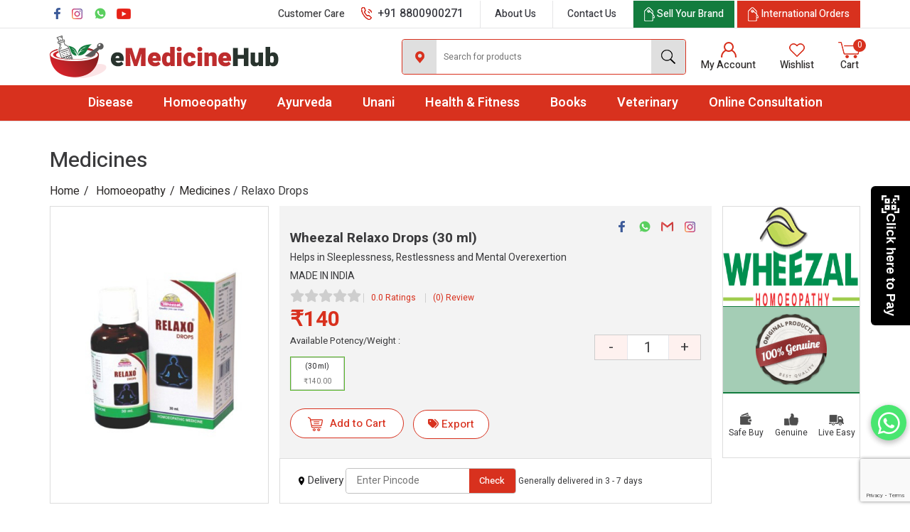

--- FILE ---
content_type: text/html; charset=UTF-8
request_url: https://www.emedicinehub.com/p/d/wheezal-relaxo-drops-30-ml
body_size: 26498
content:
<!DOCTYPE html>
<html lang="en">
<head>

<meta Content-Type= "text/html; charset=utf-8">
<meta charset="UTF-8" />


<title>Wheezal Relaxo Drops (30 ml) Uses, Side Effects, Dosage, Price, Wheezal Homeopathic Medicine For Helps in Sleeplessness, Restlessness and Mental Overexertion</title>

<meta name="description" content="Wheezal Relaxo Drops (30 ml) is a trusted homeopathic medicine For Helps in Sleeplessness, Restlessness and Mental Overexertion. Explore its uses, side effects, dosage and price at eMedicineHub and shop now for effective relief at the best prices."/>


<link rel="canonical" href="https://www.emedicinehub.com/p/d/wheezal-relaxo-drops-30-ml" />

<link rel="profile" href="http://gmpg.org/xfn/11">

<meta name="viewport" content="width=device-width, initial-scale=1.0, maximum-scale=1.0, user-scalable=0" />

<link rel="icon" type="image/ico" href="https://www.emedicinehub.com/favicon.ico" />
<link rel="shortcut icon" href="https://www.emedicinehub.com/favicon.ico"/>
<link rel="stylesheet" type="text/css" href="https://www.emedicinehub.com/assets/themes/theme-2/css/bootstrap.min.css" />
<!-- <link rel="stylesheet" type="text/css" href="magnifier.css"> -->
<link rel="stylesheet" type="text/css" href="https://www.emedicinehub.com/assets/themes/theme-2/css/style.css" />
<link href="https://fonts.googleapis.com/css2?family=Heebo:wght@300;400;500;600;700;900&display=swap" rel="stylesheet" />


<link rel="stylesheet" type="text/css" href="https://www.emedicinehub.com/assets/themes/theme-2/css/owl.carousel.min.css" />



<!-- Open Graph data -->
<meta property="og:title" content="Wheezal Relaxo Drops (30 ml), Buy Wheezal Relaxo Drops (30 ml) Online at Best Price"/>
<meta property="og:type" content="article" />
<meta property="og:url" content="https://www.emedicinehub.com/p/d/wheezal-relaxo-drops-30-ml" />   
<meta property="og:image" content="https://www.emedicinehub.com/storage/potency_images/200123071709-RELAXO.jpg" />
<meta property="og:description" content="Buy Wheezal Relaxo Drops (30 ml) online at best price in India. Know Wheezal Relaxo Drops (30 ml) price, specifications, benefits and other information only on emedicinehub.com"/>
<meta property="og:site_name" content="eMedicineHub" />
<!-- <meta property="fb:app_id" content="" /> -->

<!-- Twitter Card Tags -->
<meta name="twitter:card" content="summary_large_image">
<meta name="twitter:site" content="@eMedicineHub">
<meta name="twitter:creator" content="@eMedicineHub">
<meta name="twitter:title" content="Wheezal Relaxo Drops (30 ml), Buy Wheezal Relaxo Drops (30 ml) Online at Best Price">
<meta name="twitter:description" content="Buy Wheezal Relaxo Drops (30 ml) online at best price in India. Know Wheezal Relaxo Drops (30 ml) price, specifications, benefits and other information only on emedicinehub.com">
<meta name="twitter:image" content="https://www.emedicinehub.com/storage/potency_images/200123071709-RELAXO.jpg">


<style>

@import  url(//netdna.bootstrapcdn.com/font-awesome/3.2.1/css/font-awesome.css);

</style>

<!-- Global site tag (gtag.js) - Google Analytics -->
<script async src="https://www.googletagmanager.com/gtag/js?id=G-01BMSLJSJ8"></script> <script>  window.dataLayer = window.dataLayer || [];  function gtag(){dataLayer.push(arguments);}  gtag('js', new Date());  gtag('config', 'G-01BMSLJSJ8'); </script>


<!-- Hotjar Tracking Code for https://www.emedicinehub.com/ -->

<script>
    (function(h,o,t,j,a,r){
        h.hj=h.hj||function(){(h.hj.q=h.hj.q||[]).push(arguments)};
        h._hjSettings={hjid:3691298,hjsv:6};
        a=o.getElementsByTagName('head')[0];
        r=o.createElement('script');r.async=1;
        r.src=t+h._hjSettings.hjid+j+h._hjSettings.hjsv;
        a.appendChild(r);
    })(window,document,'https://static.hotjar.com/c/hotjar-','.js?sv=');
</script>



<!-- Google Tag Manager -->
<script>(function(w,d,s,l,i){w[l]=w[l]||[];w[l].push({'gtm.start':
new Date().getTime(),event:'gtm.js'});var f=d.getElementsByTagName(s)[0],
j=d.createElement(s),dl=l!='dataLayer'?'&l='+l:'';j.async=true;j.src=
'https://www.googletagmanager.com/gtm.js?id='+i+dl;f.parentNode.insertBefore(j,f);
})(window,document,'script','dataLayer','GTM-WSCSP2SB');</script>
<!-- End Google Tag Manager -->


</head>

<body class="" >
<!-- Google Tag Manager (noscript) -->
<noscript><iframe src="https://www.googletagmanager.com/ns.html?id=GTM-WSCSP2SB"
height="0" width="0" style="display:none;visibility:hidden"></iframe></noscript>
<!-- End Google Tag Manager (noscript) -->



 
    <div class="nav_out"></div>

<header class="header fullwidth">
<div class="topline fullwidth">
	<div class="container">
		<ul class="left">
				<li>
			<a href="https://www.facebook.com/emedicinehub/" target="_blank"><i class="fbicon"></i></a>
		</li>
		          <li>
          	<a href="https://www.instagram.com/emedicinehub/" target="_blank"><i class="instagramicon"></i></a>
          </li>
                  <li>
						<a href="https://wa.me/message/HSSJV5JF5KJFE1" target="_blank"><i class="whatsappicon"></i></a>
					</li>
                  <li><a href="https://www.youtube.com/@emedicinehub" target="_blank"><i class="youtubeicon"></i></a>
          </li>
      		</ul>

		
		<ul class="right">
						<li class="topnumber">
				<small>Customer Care</small> <a href="tel:+91 8800900271"><i class="phoneicon"></i> <span>+91 8800900271</span></a>
			</li>
			
			<li><a href="https://www.emedicinehub.com/about">About Us</a></li>
			<li><a href="https://www.emedicinehub.com/contact">Contact Us</a></li>
			<li class="brandlink"><a href="https://www.emedicinehub.com/sell-your-brand"><i class="brandicon"></i> <span>Sell Your Brand</span></a></li>
			<li class="brandlink2"><a href="https://www.emedicinehub.com/international-orders"><i class="brandicon"></i> <span>International Orders</span></a></li>
		</ul>
	</div>
</div> 
<div class="headtop fullwidth">
	<div class="container">
	<div class="logo">
		<a href="https://www.emedicinehub.com"><img src="https://www.emedicinehub.com/storage/settings/270620041335-company-logo.png" alt="eMedicineHub: Buy Homeopathic, Ayurvedic & Unani Medicine" border="0" /></a>
	</div>

			<div class="navicon"><span></span></div>
	<div class="topright">
		<ul>
			<li class="headsearch">
				<div class="clicksearch"><i class="searchicon"></i></div>
				  
				<div class="searchform"> 
					<form name="searchForm" action="https://www.emedicinehub.com/p" class="search_form" onsubmit="return submit_search_form();"> 
						<div class="searchlocation"><i class="locationicon"></i></div>
						<input type="text" name="keyword" value="" placeholder="Search for products" autocomplete="off" /><button><i class="searchicon"></i></button> 
					</form> 
					<div id="search_list" style="z-index: 99; position: absolute; top: 42px; /* bottom: 0; */ width: 100%;"></div> 
				</div> 
				<form name="searchForm2" action="https://www.emedicinehub.com/p"></form> 
			</li> 

			
			<!-- 	<li><a href="https://www.emedicinehub.com/account/login"><i class="profileicon"></i><span>Login</span></a></li> -->
				<li class="open_slide"><a href="javascript:void(0)" class="mainLoginBtn"><i class="usericon"></i> <span>My Account</span></a></li>
												<li class="open_slide"><a href="javascript:void(0)" class="mainLoginBtn"><i class="wishlisticon"></i> <span>Wishlist</span> </a></li>
							<li><a href="https://www.emedicinehub.com/cart"><i class="carticon"></i><small><span id="cart_count">0</span></small><span>Cart</span></a></li>
		</ul>
	</div>
</div>
</div>
<div class="fullwidth menubg">
<div class="container">
<div class="topmenu">

<ul> 
	<li><a href="https://www.emedicinehub.com/diseases">Disease</a>
		<div class="full-box">
				<ul>
						<li>
				<div class="menubox">
					<div class="menutitle"><a href="https://www.emedicinehub.com/d/homeopathy-medicine-for-bone-joint-muscles">Bone, Joint &amp; Muscles</a></div>
										<ul>
												<li><a href="https://www.emedicinehub.com/d/homeopathy-medicine-for-arthritis">Arthritis</a></li>
												<li><a href="https://www.emedicinehub.com/d/homeopathy-medicine-for-back-pain">Back Pain</a></li>
												<li><a href="https://www.emedicinehub.com/d/homeopathy-medicine-for-bodyache">Bodyache</a></li>
												<li><a href="https://www.emedicinehub.com/d/homeopathy-medicine-for-cervical-spondolysis">Cervical Spondolysis</a></li>
												<li><a href="https://www.emedicinehub.com/d/homeopathy-medicine-for-cramps">Cramps</a></li>
												<li><a href="https://www.emedicinehub.com/d/homeopathy-medicine-for-edema">Edema</a></li>
												<li><a href="https://www.emedicinehub.com/d/homeopathy-medicine-for-frozen-shoulder">Frozen Shoulder</a></li>
												<li><a href="https://www.emedicinehub.com/d/homeopathy-medicine-for-gout">Gout</a></li>
												<li><a href="https://www.emedicinehub.com/d/homeopathy-medicine-for-heel-pain">Heel Pain</a></li>
												<li><a href="https://www.emedicinehub.com/d/homeopathy-medicine-for-injuries-fractures">Injuries &amp; Fractures</a></li>
												<li><a href="https://www.emedicinehub.com/d/homeopathy-medicine-for-knee-pain">Knee Pain</a></li>
												<li><a href="https://www.emedicinehub.com/d/homeopathy-medicine-for-muscular-pains">Muscular Pains</a></li>
												<li><a href="https://www.emedicinehub.com/d/homeopathy-medicine-for-osteoporosis">Osteoporosis</a></li>
												<li><a href="https://www.emedicinehub.com/d/homeopathy-medicine-for-sciatica">Sciatica</a></li>
												<!-- <li><a href="#">Anxiety & Depression</a></li>
						<li><a href="#">Sleeplessness</a></li>
						<li><a href="#">Weak Memory</a></li> -->
					</ul>
					
				</div>
			</li>
					<li>
				<div class="menubox">
					<div class="menutitle"><a href="https://www.emedicinehub.com/d/homeopathy-medicine-for-cancer">Cancer</a></div>
					
				</div>
			</li>
					<li>
				<div class="menubox">
					<div class="menutitle"><a href="https://www.emedicinehub.com/d/homeopathy-medicine-for-child-health">Child Health</a></div>
										<ul>
												<li><a href="https://www.emedicinehub.com/d/homeopathy-medicine-for-bed-wetting">Bed Wetting</a></li>
												<li><a href="https://www.emedicinehub.com/d/homeopathy-medicine-for-irritability-hyperactivity">Irritability &amp; Hyperactivity</a></li>
												<li><a href="https://www.emedicinehub.com/d/homeopathy-medicine-for-low-height">Low Height</a></li>
												<li><a href="https://www.emedicinehub.com/d/homeopathy-medicine-for-nappy-rashes">Nappy Rashes</a></li>
												<li><a href="https://www.emedicinehub.com/d/homeopathy-medicine-for-teething-problems">Teething Problems</a></li>
												<!-- <li><a href="#">Anxiety & Depression</a></li>
						<li><a href="#">Sleeplessness</a></li>
						<li><a href="#">Weak Memory</a></li> -->
					</ul>
					
				</div>
			</li>
					<li>
				<div class="menubox">
					<div class="menutitle"><a href="https://www.emedicinehub.com/d/homeopathy-medicine-for-digestive-system">Digestive System</a></div>
										<ul>
												<li><a href="https://www.emedicinehub.com/d/homeopathy-medicine-for-abdominal-colic">Abdominal Colic</a></li>
												<li><a href="https://www.emedicinehub.com/d/homeopathy-medicine-for-appendicitis">Appendicitis</a></li>
												<li><a href="https://www.emedicinehub.com/d/homeopathy-medicine-for-constipation">Constipation</a></li>
												<li><a href="https://www.emedicinehub.com/d/homeopathy-medicine-for-diarrhoea-dysentry">Diarrhoea &amp; Dysentry</a></li>
												<li><a href="https://www.emedicinehub.com/d/homeopathy-medicine-for-fatty-liver-jaundice">Fatty Liver &amp; Jaundice</a></li>
												<li><a href="https://www.emedicinehub.com/d/homeopathy-medicine-for-fistula">Fistula</a></li>
												<li><a href="https://www.emedicinehub.com/d/homeopathy-medicine-for-food-poisoning">Food Poisoning</a></li>
												<li><a href="https://www.emedicinehub.com/d/homeopathy-medicine-for-gall-stones">Gall stones</a></li>
												<li><a href="https://www.emedicinehub.com/d/homeopathy-medicine-for-gastritis-acidity-indigestion">Gastritis, Acidity &amp; Indigestion</a></li>
												<li><a href="https://www.emedicinehub.com/d/homeopathy-medicine-for-heartburn">Heartburn</a></li>
												<li><a href="https://www.emedicinehub.com/d/homeopathy-medicine-for-hernia">Hernia</a></li>
												<li><a href="https://www.emedicinehub.com/d/homeopathy-medicine-for-irritable-bowel-syndrome">Irritable Bowel Syndrome</a></li>
												<li><a href="https://www.emedicinehub.com/d/homeopathy-medicine-for-loss-of-appetite">Loss of Appetite</a></li>
												<li><a href="https://www.emedicinehub.com/d/homeopathy-medicine-for-nausea-vomiting">Nausea &amp; Vomiting</a></li>
												<li><a href="https://www.emedicinehub.com/d/homeopathy-medicine-for-peptic-ulcers">Peptic Ulcers</a></li>
												<li><a href="https://www.emedicinehub.com/d/homeopathy-medicine-for-piles-fissures">Piles &amp; Fissures</a></li>
												<li><a href="https://www.emedicinehub.com/d/homeopathy-medicine-for-worms">Worms</a></li>
												<!-- <li><a href="#">Anxiety & Depression</a></li>
						<li><a href="#">Sleeplessness</a></li>
						<li><a href="#">Weak Memory</a></li> -->
					</ul>
					
				</div>
			</li>
					<li>
				<div class="menubox">
					<div class="menutitle"><a href="https://www.emedicinehub.com/d/homeopathy-medicine-for-eyes-ear">Eyes &amp; Ear</a></div>
										<ul>
												<li><a href="https://www.emedicinehub.com/d/homeopathy-medicine-for-cataract">Cataract</a></li>
												<li><a href="https://www.emedicinehub.com/d/homeopathy-medicine-for-conjunctivitis">Conjunctivitis</a></li>
												<li><a href="https://www.emedicinehub.com/d/homeopathy-medicine-for-ear-wax">Ear Wax</a></li>
												<li><a href="https://www.emedicinehub.com/d/homeopathy-medicine-for-eye-strain">Eye Strain</a></li>
												<li><a href="https://www.emedicinehub.com/d/homeopathy-medicine-for-glaucoma">Glaucoma</a></li>
												<li><a href="https://www.emedicinehub.com/d/homeopathy-medicine-for-pain-in-ear">Pain in Ear</a></li>
												<li><a href="https://www.emedicinehub.com/d/homeopathy-medicine-for-styes-and-chalazion">Styes and Chalazion</a></li>
												<!-- <li><a href="#">Anxiety & Depression</a></li>
						<li><a href="#">Sleeplessness</a></li>
						<li><a href="#">Weak Memory</a></li> -->
					</ul>
					
				</div>
			</li>
					<li>
				<div class="menubox">
					<div class="menutitle"><a href="https://www.emedicinehub.com/d/homeopathy-medicine-for-face">Face</a></div>
										<ul>
												<li><a href="https://www.emedicinehub.com/d/homeopathy-medicine-for-acne-pimples">Acne &amp; Pimples</a></li>
												<li><a href="https://www.emedicinehub.com/d/homeopathy-medicine-for-hirsutism-unwanted-hair">Hirsutism (Unwanted Hair)</a></li>
												<li><a href="https://www.emedicinehub.com/d/homeopathy-medicine-for-marks-dark-circles">Marks &amp; Dark Circles</a></li>
												<li><a href="https://www.emedicinehub.com/d/melasma">Melasma</a></li>
												<li><a href="https://www.emedicinehub.com/d/homeopathy-medicine-for-wrinkles-aging">Wrinkles &amp; Aging</a></li>
												<!-- <li><a href="#">Anxiety & Depression</a></li>
						<li><a href="#">Sleeplessness</a></li>
						<li><a href="#">Weak Memory</a></li> -->
					</ul>
					
				</div>
			</li>
					<li>
				<div class="menubox">
					<div class="menutitle"><a href="https://www.emedicinehub.com/d/homeopathy-medicine-for-female-health">Female Health</a></div>
										<ul>
												<li><a href="https://www.emedicinehub.com/d/homeopathy-medicine-for-abortion">Abortion</a></li>
												<li><a href="https://www.emedicinehub.com/d/homeopathy-medicine-for-enlarged-breast">Enlarged Breast</a></li>
												<li><a href="https://www.emedicinehub.com/d/homeopathy-medicine-for-excessive-menses">Excessive Menses</a></li>
												<li><a href="https://www.emedicinehub.com/d/homeopathy-medicine-for-fibroids">Fibroids</a></li>
												<li><a href="https://www.emedicinehub.com/d/homeopathy-medicine-for-irregular-menses">Irregular Menses</a></li>
												<li><a href="https://www.emedicinehub.com/d/homeopathy-medicine-for-leucorrhoea">Leucorrhoea</a></li>
												<li><a href="https://www.emedicinehub.com/d/homeopathy-medicine-for-menopause">Menopause</a></li>
												<li><a href="https://www.emedicinehub.com/d/homeopathy-medicine-for-painful-menses">Painful Menses</a></li>
												<li><a href="https://www.emedicinehub.com/d/homeopathy-medicine-for-polycystic-ovarian-disease-pcod">Polycystic Ovarian Disease (PCOD)</a></li>
												<li><a href="https://www.emedicinehub.com/d/homeopathy-medicine-for-pregnancy-maternity">Pregnancy &amp; Maternity</a></li>
												<li><a href="https://www.emedicinehub.com/d/homeopathy-medicine-for-underdeveloped-breast">Underdeveloped Breast</a></li>
												<li><a href="https://www.emedicinehub.com/d/homeopathy-medicine-for-vaginitis">Vaginitis</a></li>
												<!-- <li><a href="#">Anxiety & Depression</a></li>
						<li><a href="#">Sleeplessness</a></li>
						<li><a href="#">Weak Memory</a></li> -->
					</ul>
					
				</div>
			</li>
					<li>
				<div class="menubox">
					<div class="menutitle"><a href="https://www.emedicinehub.com/d/homeopathy-medicine-for-fevers-flu">Fevers &amp;  Flu</a></div>
										<ul>
												<li><a href="https://www.emedicinehub.com/d/homeopathy-medicine-for-chikungunya">Chikungunya</a></li>
												<li><a href="https://www.emedicinehub.com/d/homeopathy-medicine-for-dengue">Dengue</a></li>
												<li><a href="https://www.emedicinehub.com/d/homeopathy-medicine-for-malaria">Malaria</a></li>
												<li><a href="https://www.emedicinehub.com/d/homeopathy-medicine-for-typhoid">Typhoid</a></li>
												<!-- <li><a href="#">Anxiety & Depression</a></li>
						<li><a href="#">Sleeplessness</a></li>
						<li><a href="#">Weak Memory</a></li> -->
					</ul>
					
				</div>
			</li>
					<li>
				<div class="menubox">
					<div class="menutitle"><a href="https://www.emedicinehub.com/d/homeopathy-medicine-for-first-aid">First Aid</a></div>
										<ul>
												<li><a href="https://www.emedicinehub.com/d/homeopathy-medicine-for-burns">Burns</a></li>
												<li><a href="https://www.emedicinehub.com/d/homeopathy-medicine-for-cuts-wound">Cuts &amp; Wound</a></li>
												<li><a href="https://www.emedicinehub.com/d/homeopathy-medicine-for-insect-animal-bites">Insect &amp; Animal Bites</a></li>
												<li><a href="https://www.emedicinehub.com/d/homeopathy-medicine-for-travel-sickness">Travel Sickness</a></li>
												<!-- <li><a href="#">Anxiety & Depression</a></li>
						<li><a href="#">Sleeplessness</a></li>
						<li><a href="#">Weak Memory</a></li> -->
					</ul>
					
				</div>
			</li>
					<li>
				<div class="menubox">
					<div class="menutitle"><a href="https://www.emedicinehub.com/d/homeopathy-medicine-for-fitness-supplements">Fitness &amp; Supplements</a></div>
										<ul>
												<li><a href="https://www.emedicinehub.com/d/homeopathy-medicine-for-anti-allergy">Anti Allergy</a></li>
												<li><a href="https://www.emedicinehub.com/d/homeopathy-medicine-for-immunity-boosters">Immunity Boosters</a></li>
												<li><a href="https://www.emedicinehub.com/d/homeopathy-medicine-for-vitamins-minerals">Multivitamin &amp; Minerals</a></li>
												<li><a href="https://www.emedicinehub.com/d/homeopathy-medicine-for-stress-buster">Stress Buster</a></li>
												<!-- <li><a href="#">Anxiety & Depression</a></li>
						<li><a href="#">Sleeplessness</a></li>
						<li><a href="#">Weak Memory</a></li> -->
					</ul>
					
				</div>
			</li>
					<li>
				<div class="menubox">
					<div class="menutitle"><a href="https://www.emedicinehub.com/d/homeopathy-medicine-for-hair">Hair</a></div>
										<ul>
												<li><a href="https://www.emedicinehub.com/d/homeopathy-medicine-for-alopecia-bald-patches">Alopecia &amp; Bald Patches</a></li>
												<li><a href="https://www.emedicinehub.com/d/homeopathy-medicine-for-dandruff">Dandruff</a></li>
												<li><a href="https://www.emedicinehub.com/d/homeopathy-medicine-for-hair-fall">Hair Fall</a></li>
												<li><a href="https://www.emedicinehub.com/d/homeopathy-medicine-for-lice">Lice</a></li>
												<li><a href="https://www.emedicinehub.com/d/homeopathy-medicine-for-premature-graying">Premature Graying</a></li>
												<!-- <li><a href="#">Anxiety & Depression</a></li>
						<li><a href="#">Sleeplessness</a></li>
						<li><a href="#">Weak Memory</a></li> -->
					</ul>
					
				</div>
			</li>
					<li>
				<div class="menubox">
					<div class="menutitle"><a href="https://www.emedicinehub.com/d/homeopathy-medicine-for-heart-blood-circulati">Heart &amp; Blood Circulation</a></div>
										<ul>
												<li><a href="https://www.emedicinehub.com/d/homeopathy-medicine-for-blood-purifier">Blood Purifier</a></li>
												<li><a href="https://www.emedicinehub.com/d/homeopathy-medicine-for-chest-pain-angina">Chest Pain &amp; Angina</a></li>
												<li><a href="https://www.emedicinehub.com/d/homeopathy-medicine-for-cholesterol-triglyceride">Cholesterol &amp; Triglyceride</a></li>
												<li><a href="https://www.emedicinehub.com/d/homeopathy-medicine-for-circulation-disorders">Circulation Disorders</a></li>
												<li><a href="https://www.emedicinehub.com/d/homeopathy-medicine-for-heart-tonic">Heart Tonic</a></li>
												<li><a href="https://www.emedicinehub.com/d/homeopathy-medicine-for-high-blood-pressure">High Blood Pressure</a></li>
												<li><a href="https://www.emedicinehub.com/d/homeopathy-medicine-for-low-blood-pressure">Low Blood Pressure</a></li>
												<li><a href="https://www.emedicinehub.com/d/homeopathy-medicine-for-varicose-veins">Varicose Veins</a></li>
												<!-- <li><a href="#">Anxiety & Depression</a></li>
						<li><a href="#">Sleeplessness</a></li>
						<li><a href="#">Weak Memory</a></li> -->
					</ul>
					
				</div>
			</li>
					<li>
				<div class="menubox">
					<div class="menutitle"><a href="https://www.emedicinehub.com/d/homeopathy-medicine-for-lifestyle-diseases">Lifestyle Diseases</a></div>
										<ul>
												<li><a href="https://www.emedicinehub.com/d/homeopathy-medicine-for-anaemia">Anaemia</a></li>
												<li><a href="https://www.emedicinehub.com/d/homeopathy-medicine-for-diabetes">Diabetes</a></li>
												<li><a href="https://www.emedicinehub.com/d/homeopathy-medicine-for-weight-loss">Loss Of Weight</a></li>
												<li><a href="https://www.emedicinehub.com/d/homeopathy-medicine-for-smoking-alcohol-addiction">Smoking &amp; Alcohol Addiction</a></li>
												<li><a href="https://www.emedicinehub.com/d/homeopathy-medicine-for-thyroid-disorders">Thyroid Disorders</a></li>
												<li><a href="https://www.emedicinehub.com/d/homeopathy-medicine-for-obesity">Weight Loss/Obesity</a></li>
												<!-- <li><a href="#">Anxiety & Depression</a></li>
						<li><a href="#">Sleeplessness</a></li>
						<li><a href="#">Weak Memory</a></li> -->
					</ul>
					
				</div>
			</li>
					<li>
				<div class="menubox">
					<div class="menutitle"><a href="https://www.emedicinehub.com/d/homeopathy-medicine-for-male-health">Male Health</a></div>
										<ul>
												<li><a href="https://www.emedicinehub.com/d/homeopathy-medicine-for-hydrocele">Hydrocele</a></li>
												<li><a href="https://www.emedicinehub.com/d/homeopathy-medicine-for-impotency">Impotency</a></li>
												<li><a href="https://www.emedicinehub.com/d/homeopathy-medicine-for-premature-ejaculation">Premature Ejaculation</a></li>
												<li><a href="https://www.emedicinehub.com/d/homeopathy-medicine-for-prostate-enlargement">Prostate Enlargement</a></li>
												<li><a href="https://www.emedicinehub.com/d/homeopathy-medicine-for-spermatorrhoea">Spermatorrhoea</a></li>
												<!-- <li><a href="#">Anxiety & Depression</a></li>
						<li><a href="#">Sleeplessness</a></li>
						<li><a href="#">Weak Memory</a></li> -->
					</ul>
					
				</div>
			</li>
					<li>
				<div class="menubox">
					<div class="menutitle"><a href="https://www.emedicinehub.com/d/homeopathy-medicine-for-mind">Mind</a></div>
										<ul>
												<li><a href="https://www.emedicinehub.com/d/homeopathy-medicine-for-addiction">Addiction</a></li>
												<li><a href="https://www.emedicinehub.com/d/homeopathy-medicine-for-anxiety-depression">Anxiety &amp; Depression</a></li>
												<li><a href="https://www.emedicinehub.com/d/homeopathy-medicine-for-fear">Fear</a></li>
												<li><a href="https://www.emedicinehub.com/d/homeopathy-medicine-for-sleeplessness">Sleeplessness</a></li>
												<li><a href="https://www.emedicinehub.com/d/homeopathy-medicine-for-weak-memory">Weak Memory</a></li>
												<!-- <li><a href="#">Anxiety & Depression</a></li>
						<li><a href="#">Sleeplessness</a></li>
						<li><a href="#">Weak Memory</a></li> -->
					</ul>
					
				</div>
			</li>
					<li>
				<div class="menubox">
					<div class="menutitle"><a href="https://www.emedicinehub.com/d/homeopathy-medicine-for-mouth-gums-teeth">Mouth, Gums &amp; Teeth</a></div>
										<ul>
												<li><a href="https://www.emedicinehub.com/d/homeopathy-medicine-for-apthae">Apthae</a></li>
												<li><a href="https://www.emedicinehub.com/d/homeopathy-medicine-for-bad-breath">Bad Breath</a></li>
												<li><a href="https://www.emedicinehub.com/d/homeopathy-medicine-for-pyorrhoea">Pyorrhoea</a></li>
												<li><a href="https://www.emedicinehub.com/d/homeopathy-medicine-for-stammerring">Stammerring</a></li>
												<li><a href="https://www.emedicinehub.com/d/homeopathy-medicine-for-toothache-cavities">Toothache &amp; Cavities</a></li>
												<!-- <li><a href="#">Anxiety & Depression</a></li>
						<li><a href="#">Sleeplessness</a></li>
						<li><a href="#">Weak Memory</a></li> -->
					</ul>
					
				</div>
			</li>
					<li>
				<div class="menubox">
					<div class="menutitle"><a href="https://www.emedicinehub.com/d/homeopathy-medicine-for-nervous-system">Nervous System</a></div>
										<ul>
												<li><a href="https://www.emedicinehub.com/d/homeopathy-medicine-for-fits-epilepsy">Fits &amp; Epilepsy</a></li>
												<li><a href="https://www.emedicinehub.com/d/homeopathy-medicine-for-headache-migraine">Headache &amp; Migraine</a></li>
												<li><a href="https://www.emedicinehub.com/d/homeopathy-medicine-for-neuralgia-nerve-pain">Neuralgia &amp; Nerve Pain</a></li>
												<li><a href="https://www.emedicinehub.com/d/homeopathy-medicine-for-paralysis">Paralysis</a></li>
												<li><a href="https://www.emedicinehub.com/d/homeopathy-medicine-for-vertigo">Vertigo</a></li>
												<!-- <li><a href="#">Anxiety & Depression</a></li>
						<li><a href="#">Sleeplessness</a></li>
						<li><a href="#">Weak Memory</a></li> -->
					</ul>
					
				</div>
			</li>
					<li>
				<div class="menubox">
					<div class="menutitle"><a href="https://www.emedicinehub.com/d/homeopathy-medicine-for-oldage-problems">Oldage Problems</a></div>
										<ul>
												<li><a href="https://www.emedicinehub.com/d/homeopathy-medicine-for-alzheimers">Alzheimers</a></li>
												<li><a href="https://www.emedicinehub.com/d/homeopathy-medicine-for-involuntary-urination">Involuntary Urination</a></li>
												<li><a href="https://www.emedicinehub.com/d/homeopathy-medicine-for-parkinsons-trembling">Parkinsons &amp; Trembling</a></li>
												<!-- <li><a href="#">Anxiety & Depression</a></li>
						<li><a href="#">Sleeplessness</a></li>
						<li><a href="#">Weak Memory</a></li> -->
					</ul>
					
				</div>
			</li>
					<li>
				<div class="menubox">
					<div class="menutitle"><a href="https://www.emedicinehub.com/d/homeopathy-medicine-for-respiratory-system">Respiratory System</a></div>
										<ul>
												<li><a href="https://www.emedicinehub.com/d/homeopathy-medicine-for-adenoids">Adenoids</a></li>
												<li><a href="https://www.emedicinehub.com/d/homeopathy-medicine-for-allergic-rhinitis">Allergic Rhinitis</a></li>
												<li><a href="https://www.emedicinehub.com/d/homeopathy-medicine-for-asthma">Asthma</a></li>
												<li><a href="https://www.emedicinehub.com/d/homeopathy-medicine-for-bronchitis">Bronchitis</a></li>
												<li><a href="https://www.emedicinehub.com/d/homeopathy-medicine-for-cough">Cough</a></li>
												<li><a href="https://www.emedicinehub.com/d/homeopathy-medicine-for-epistaxis-nose-bleed">Epistaxis (Nose Bleed)</a></li>
												<li><a href="https://www.emedicinehub.com/d/homeopathy-medicine-for-laryngitis-hoarse-voi">Laryngitis &amp; Hoarse Voice</a></li>
												<li><a href="https://www.emedicinehub.com/d/homeopathy-medicine-for-pneumonia">Pneumonia</a></li>
												<li><a href="https://www.emedicinehub.com/d/homeopathy-medicine-for-running-nose-sneezing">Running Nose &amp; Sneezing</a></li>
												<li><a href="https://www.emedicinehub.com/d/homeopathy-medicine-for-sinusitis">Sinus Headache</a></li>
												<li><a href="https://www.emedicinehub.com/d/homeopathy-medicine-for-snoring">Snoring</a></li>
												<li><a href="https://www.emedicinehub.com/d/homeopathy-medicine-for-tonsillitis">Tonsillitis</a></li>
												<!-- <li><a href="#">Anxiety & Depression</a></li>
						<li><a href="#">Sleeplessness</a></li>
						<li><a href="#">Weak Memory</a></li> -->
					</ul>
					
				</div>
			</li>
					<li>
				<div class="menubox">
					<div class="menutitle"><a href="https://www.emedicinehub.com/d/homeopathy-medicine-for-skin-and-nails">Skin and Nails</a></div>
										<ul>
												<li><a href="https://www.emedicinehub.com/d/homeopathy-medicine-for-bed-sores">Bed Sores</a></li>
												<li><a href="https://www.emedicinehub.com/d/homeopathy-medicine-for-boils-abscesses-carbuncles">Boils, Abscesses &amp; Carbuncles</a></li>
												<li><a href="https://www.emedicinehub.com/d/homeopathy-medicine-for-brittle-nails">Brittle Nails</a></li>
												<li><a href="https://www.emedicinehub.com/d/homeopathy-medicine-for-chillblains">Chilblains</a></li>
												<li><a href="https://www.emedicinehub.com/d/homeopathy-medicine-for-corns">Corns</a></li>
												<li><a href="https://www.emedicinehub.com/d/homeopathy-medicine-for-cracked-heels">Cracked Heels</a></li>
												<li><a href="https://www.emedicinehub.com/d/homeopathy-medicine-for-cyst-tumor">Cyst &amp; Tumor</a></li>
												<li><a href="https://www.emedicinehub.com/d/homeopathy-medicine-for-dry-skin">Dry Skin</a></li>
												<li><a href="https://www.emedicinehub.com/d/homeopathy-medicine-for-eczema">Eczema</a></li>
												<li><a href="https://www.emedicinehub.com/d/homeopathy-medicine-for-excessive-sweating">Excessive Sweating</a></li>
												<li><a href="https://www.emedicinehub.com/d/homeopathy-medicine-for-herpes">Herpes</a></li>
												<li><a href="https://www.emedicinehub.com/d/homeopathy-medicine-for-nail-fungus">Nail Fungus</a></li>
												<li><a href="https://www.emedicinehub.com/d/homeopathy-medicine-for-psoriasis">Psoriasis</a></li>
												<li><a href="https://www.emedicinehub.com/d/homeopathy-medicine-for-ringworm">Ringworm</a></li>
												<li><a href="https://www.emedicinehub.com/d/homeopathy-medicine-for-skin-allergies">Skin Allergies/Rash/Itch/Urticaria/Hives</a></li>
												<li><a href="https://www.emedicinehub.com/d/homeopathy-medicine-for-vitiligo-leucoderma">Vitiligo &amp; Leucoderma</a></li>
												<li><a href="https://www.emedicinehub.com/d/homeopathy-medicine-for-warts">Warts</a></li>
												<!-- <li><a href="#">Anxiety & Depression</a></li>
						<li><a href="#">Sleeplessness</a></li>
						<li><a href="#">Weak Memory</a></li> -->
					</ul>
					
				</div>
			</li>
					<li>
				<div class="menubox">
					<div class="menutitle"><a href="https://www.emedicinehub.com/d/homeopathy-medicine-for-urinary-system">Urinary System</a></div>
										<ul>
												<li><a href="https://www.emedicinehub.com/d/homeopathy-medicine-for-cystitis">Cystitis</a></li>
												<li><a href="https://www.emedicinehub.com/d/homeopathy-medicine-for-frequent-urination">Frequent Urination</a></li>
												<li><a href="https://www.emedicinehub.com/d/homeopathy-medicine-for-increses-serum-creatinine">Increased Serum Creatinine</a></li>
												<li><a href="https://www.emedicinehub.com/d/homeopathy-medicine-for-kidney-stones">Kidney Stones</a></li>
												<li><a href="https://www.emedicinehub.com/d/homeopathy-medicine-for-urinary-tract-infection">Urinary Tract Infection</a></li>
												<!-- <li><a href="#">Anxiety & Depression</a></li>
						<li><a href="#">Sleeplessness</a></li>
						<li><a href="#">Weak Memory</a></li> -->
					</ul>
					
				</div>
			</li>
				</ul>
	</div>	
	</li>




	
	<!-- <li><a href="https://www.emedicinehub.com">Homeopathy</a></li>
	<li><a href="https://www.emedicinehub.com">Ayurveda</a></li>
	<li><a href="https://www.emedicinehub.com">Unani</a></li>
	<li><a href="https://www.emedicinehub.com">Health & Fitness</a></li> -->  
	
		<li class="product-menufull"><a href="https://www.emedicinehub.com/p/homoeopathy-medicine"> Homoeopathy </a>

			<ul>
		
	<li>
	<div class="menutitle"><a href="https://www.emedicinehub.com/p/dilutions">Dilutions</a></div>

	
	</li>


	
	<li>
	<div class="menutitle"><a href="https://www.emedicinehub.com/p/mother-tinctures">Mother Tinctures</a></div>

	
	</li>


	
	<li>
	<div class="menutitle"><a href="https://www.emedicinehub.com/p/biochemic">Biochemic</a></div>

	
	</li>


	
	<li>
	<div class="menutitle"><a href="https://www.emedicinehub.com/p/biocombinations">Biocombinations</a></div>

	
	</li>


	
	<li>
	<div class="menutitle"><a href="https://www.emedicinehub.com/p/triturations">Triturations</a></div>

	
	</li>


	
	<li>
	<div class="menutitle"><a href="https://www.emedicinehub.com/p/lm-potency">LM Potency</a></div>

	
	</li>


	
	<li>
	<div class="menutitle"><a href="https://www.emedicinehub.com/p/homoeopathy-kits">Homoeopathy Kits</a></div>

	
	</li>


	
	<li>
	<div class="menutitle"><a href="https://www.emedicinehub.com/p/bach-flower">Bach Flower</a></div>

	
	</li>


	
	<li>
	<div class="menutitle"><a href="https://www.emedicinehub.com/p/homeopathy-cosmetics-medicine">Cosmetics</a></div>

	
	</li>


	
	<li>
	<div class="menutitle"><a href="https://www.emedicinehub.com/p/medicines">Medicines</a></div>

	
	</li>


	
	<li>
	<div class="menutitle"><a href="https://www.emedicinehub.com/p/phial-empty-bottles">Phial/ Empty Bottles</a></div>

	
	</li>


	
	<li>
	<div class="menutitle"><a href="https://www.emedicinehub.com/p/globules">Globules</a></div>

	
	</li>


	
	<li>
	<div class="menutitle"><a href="https://www.emedicinehub.com/p/wooden-box">Wooden Box</a></div>

	
	</li>


	
	<li>
	<div class="menutitle"><a href="https://www.emedicinehub.com/p/lactose-sugar-of-milk">Lactose (Sugar of Milk)</a></div>

	
	</li>


	
				<li class="cat-brand">
				<a href="https://www.emedicinehub.com/brand/willmar-schwabe-germany-homeopathy-medicine">
					Willmar Schwabe Germany
				</a>
			</li>
						<li class="cat-brand">
				<a href="https://www.emedicinehub.com/brand/sbl-homeopathy-medicine">
					SBL
				</a>
			</li>
						<li class="cat-brand">
				<a href="https://www.emedicinehub.com/brand/repl-homeopathy-medicine">
					REPL
				</a>
			</li>
						<li class="cat-brand">
				<a href="https://www.emedicinehub.com/brand/dr-reckeweg-homeopathy-medicine">
					Dr. Reckeweg
				</a>
			</li>
						<li class="cat-brand">
				<a href="https://www.emedicinehub.com/brand/willmar-schwabe-india-homeopathy-medicine">
					Willmar Schwabe India
				</a>
			</li>
						<li class="cat-brand">
				<a href="https://www.emedicinehub.com/brand/bakson-s-homeopathy-medicine">
					Bakson&#039;s
				</a>
			</li>
						<li class="cat-brand">
				<a href="https://www.emedicinehub.com/brand/hapdco-homeopathy-medicine">
					Hapdco
				</a>
			</li>
						<li class="cat-brand">
				<a href="https://www.emedicinehub.com/brand/lords-homeopathy-medicine">
					Lords
				</a>
			</li>
						<li class="cat-brand">
				<a href="https://www.emedicinehub.com/brand/allen-homeopathy-medicine">
					Allen
				</a>
			</li>
						<li class="cat-brand">
				<a href="https://www.emedicinehub.com/brand/b-jain-homeopathy-medicine">
					B Jain
				</a>
			</li>
						<li class="cat-brand">
				<a href="https://www.emedicinehub.com/brand/adven-homeopathy-medicine">
					Adven
				</a>
			</li>
						<li class="cat-brand">
				<a href="https://www.emedicinehub.com/brand/dr-wellmans-homeopathy-medicine">
					Dr. Wellmans
				</a>
			</li>
						<li class="cat-brand">
				<a href="https://www.emedicinehub.com/brand/indo-german-homeopathy-medicine">
					Indo German
				</a>
			</li>
						<li class="cat-brand">
				<a href="https://www.emedicinehub.com/brand/medisynth-homeopathy-medicine">
					Medisynth
				</a>
			</li>
						<li class="cat-brand">
				<a href="https://www.emedicinehub.com/brand/wheezal-homeopathy-medicine">
					Wheezal
				</a>
			</li>
						<li class="cat-brand">
				<a href="https://www.emedicinehub.com/brand/adel-homeopathy-medicine">
					Adel
				</a>
			</li>
						<li class="cat-brand">
				<a href="https://www.emedicinehub.com/brand/hsl-homeopathy-medicine">
					HSL
				</a>
			</li>
						<li class="cat-brand">
				<a href="https://www.emedicinehub.com/brand/new-life-homeopathy-medicine">
					New Life
				</a>
			</li>
						<li class="cat-brand">
				<a href="https://www.emedicinehub.com/brand/bioforce-homeopathy-medicine">
					Bioforce
				</a>
			</li>
						<li class="cat-brand">
				<a href="https://www.emedicinehub.com/brand/jvs-homeopathy-medicine">
					JVS
				</a>
			</li>
						<li class="cat-brand">
				<a href="https://www.emedicinehub.com/brand/hahnemann-laboratory-hl-calcutta">
					Hahnemann Laboratory (HL) Calcutta
				</a>
			</li>
						<li class="cat-brand">
				<a href="https://www.emedicinehub.com/brand/bios-laboratory-bl-homeopathy-medicine">
					Bios Laboratory (BL)
				</a>
			</li>
						<li class="cat-brand">
				<a href="https://www.emedicinehub.com/brand/parul-homoeo-laboratories-phl-homeopathy-medicine">
					Parul Homoeo Laboratories (PHL)
				</a>
			</li>
						<li class="cat-brand">
				<a href="https://www.emedicinehub.com/brand/allen-calcutta-homeopathy-medicine">
					Allen Calcutta
				</a>
			</li>
						<li class="cat-brand">
				<a href="https://www.emedicinehub.com/brand/bhandari-homeopathy-medicine">
					Bhandari
				</a>
			</li>
						<li class="cat-brand">
				<a href="https://www.emedicinehub.com/brand/dr-bhargava-homeopathy-medicine">
					Dr. Bhargava
				</a>
			</li>
						<li class="cat-brand">
				<a href="https://www.emedicinehub.com/brand/phbl">
					PHBL
				</a>
			</li>
						<li class="cat-brand">
				<a href="https://www.emedicinehub.com/brand/ssl">
					SSL
				</a>
			</li>
						<li class="cat-brand">
				<a href="https://www.emedicinehub.com/brand/vijay-homoeo-pharmacy">
					Dr Vijay&#039;s
				</a>
			</li>
						<li class="cat-brand">
				<a href="https://www.emedicinehub.com/brand/natcure">
					Natcure
				</a>
			</li>
						<li class="cat-brand">
				<a href="https://www.emedicinehub.com/brand/kent-pharmaceuticals">
					Kent Pharmaceuticals
				</a>
			</li>
						<li class="cat-brand">
				<a href="https://www.emedicinehub.com/brand/similia">
					Similia
				</a>
			</li>
						<li class="cat-brand">
				<a href="https://www.emedicinehub.com/brand/ralson">
					Ralson
				</a>
			</li>
						<li class="cat-brand">
				<a href="https://www.emedicinehub.com/brand/st-george">
					St. George
				</a>
			</li>
						<li class="cat-brand">
				<a href="https://www.emedicinehub.com/brand/shl">
					SHL
				</a>
			</li>
						<li class="cat-brand">
				<a href="https://www.emedicinehub.com/brand/burnette-s-homoeopathy">
					Burnette&#039;s Homoeopathy
				</a>
			</li>
						<li class="cat-brand">
				<a href="https://www.emedicinehub.com/brand/purusottam-homeo-bikas-laboratory">
					Purusottam Homeo Bikas Laboratory (PHBL)
				</a>
			</li>
						<li class="cat-brand">
				<a href="https://www.emedicinehub.com/brand/father-muller-pharmaceuicals">
					Father Muller Pharmaceuicals
				</a>
			</li>
						<li class="cat-brand">
				<a href="https://www.emedicinehub.com/brand/national-homoeo-laboratory">
					National Homoeo Laboratory
				</a>
			</li>
						<li class="cat-brand">
				<a href="https://www.emedicinehub.com/brand/el-dr-lal-singh-expertise">
					EL Dr. Lal Singh Expertise
				</a>
			</li>
						<li class="cat-brand">
				<a href="https://www.emedicinehub.com/brand/dr-patel-s-homoeopathic-medicines">
					Dr Patel&#039;s
				</a>
			</li>
						<li class="cat-brand">
				<a href="https://www.emedicinehub.com/brand/bangalore-bio-plasgens-bbp">
					Bangalore Bio-Plasgens (BBP)
				</a>
			</li>
						<li class="cat-brand">
				<a href="https://www.emedicinehub.com/brand/boericke-research-laboratory">
					Boericke Research Laboratory (BRL)
				</a>
			</li>
						<li class="cat-brand">
				<a href="https://www.emedicinehub.com/brand/krigs">
					Krigs
				</a>
			</li>
			

	</ul>
	 
	</li>
		<li class="product-menufull"><a href="https://www.emedicinehub.com/p/ayurveda-medicine"> Ayurveda </a>

			<ul>
		
				<li class="cat-brand">
				<a href="https://www.emedicinehub.com/brand/trident-herbals">
					Trident Herbals
				</a>
			</li>
						<li class="cat-brand">
				<a href="https://www.emedicinehub.com/brand/basic-ayurveda-medicine">
					Basic Ayurveda
				</a>
			</li>
			

	</ul>
	 
	</li>
		<li class="product-menufull"><a href="https://www.emedicinehub.com/p/unani-medicine"> Unani </a>

	 
	</li>
		<li class="product-menufull"><a href="https://www.emedicinehub.com/p/health-fitness"> Health &amp; Fitness </a>

			<ul>
		
	<li>
	<div class="menutitle"><a href="https://www.emedicinehub.com/p/homeopathy-health-supplements">Homeopathy Health Supplements</a></div>

	
	</li>


	
	<li>
	<div class="menutitle"><a href="https://www.emedicinehub.com/p/health-devices">Health Devices</a></div>

	
	</li>


	
	<li>
	<div class="menutitle"><a href="https://www.emedicinehub.com/p/masks">Masks &amp; Gloves</a></div>

	
	</li>


	
	<li>
	<div class="menutitle"><a href="https://www.emedicinehub.com/p/monsoon-essentials">Monsoon Essentials</a></div>

	
	</li>


	
	

	</ul>
	 
	</li>
		<li class="product-menufull"><a href="https://www.emedicinehub.com/p/books"> Books </a>

			<ul>
		
	<li>
	<div class="menutitle"><a href="https://www.emedicinehub.com/p/homoeopathic-therapeutics">Homoeopathic Therapeutics</a></div>

	
	</li>


	
	<li>
	<div class="menutitle"><a href="https://www.emedicinehub.com/p/materia-medica">Materia Medica</a></div>

	
	</li>


	
	<li>
	<div class="menutitle"><a href="https://www.emedicinehub.com/p/homoeopathic-examination-books">Homoeopathic Examination Books</a></div>

	
	</li>


	
	<li>
	<div class="menutitle"><a href="https://www.emedicinehub.com/p/organon-of-medicine">Organon Of Medicine</a></div>

	
	</li>


	
	<li>
	<div class="menutitle"><a href="https://www.emedicinehub.com/p/allied-subjects">Allied Subjects</a></div>

	
	</li>


	
	<li>
	<div class="menutitle"><a href="https://www.emedicinehub.com/p/repertory">Repertory</a></div>

	
	</li>


	
	<li>
	<div class="menutitle"><a href="https://www.emedicinehub.com/p/bach-flower-remedies-homoeopathic-books">Bach Flower</a></div>

	
	</li>


	
	

	</ul>
	 
	</li>
		<li class="product-menufull"><a href="https://www.emedicinehub.com/p/homeopathic-veterinary-medicine"> Veterinary </a>

			<ul>
		
	<li>
	<div class="menutitle"><a href="https://www.emedicinehub.com/p/homeopathic-pet-grooming">Pet Grooming</a></div>

	
	</li>


	
	<li>
	<div class="menutitle"><a href="https://www.emedicinehub.com/p/homeopathic-pet-medicines">Pet Medicines</a></div>

	
	</li>


	
				<li class="cat-brand">
				<a href="https://www.emedicinehub.com/brand/bakson-s-homeopathy-medicine">
					Bakson&#039;s
				</a>
			</li>
						<li class="cat-brand">
				<a href="https://www.emedicinehub.com/brand/dr-patel-s-homoeopathic-medicines">
					Dr Patel&#039;s
				</a>
			</li>
						<li class="cat-brand">
				<a href="https://www.emedicinehub.com/brand/boericke-research-laboratory">
					Boericke Research Laboratory (BRL)
				</a>
			</li>
			

	</ul>
	 
	</li>
	 
	<li><a href="https://www.emedicinehub.com">Online Consultation</a>
		<ul>
			<li><a href="https://www.emedicinehub.com/free-consultation">Free Consultation</a></li>
          <li><a href="https://www.emedicinehub.com/paid-consultation">Paid Consultation</a></li>
		</ul>
	</li>
	<li class="lastmenu"><a href="https://www.emedicinehub.com/international-orders"> <span>International Orders</span></a></li> 
</ul> 
</div>



</header>



<div class="slide_login">

	<div class="login_head">

		<div class="btn_top loginBack"><img src="https://www.emedicinehub.com/images/left-arrow.png" alt="Left Arrow"></div> 

		<div class="title">Login Account</div>

		<div class="btn_top cross_icon"><img src="https://www.emedicinehub.com/images/cross.png" alt="Cross"></div> 

	</div>



<!-- Login -->

<div class="login_body loginBox">

	<div class="logbox">

		<div class="font_md">Login to eMedicineHub</div>

		<div class="logdiv">

			<p>Use Your Social Media Account</p>

			
			<a href="https://www.emedicinehub.com/account/fblogin?referer=p/d/wheezal-relaxo-drops-30-ml" class="signfacebook" ><i class="facebooklogin"></i>  Facebook</a>

			<a href="https://www.emedicinehub.com/account/glogin?referer=p/d/wheezal-relaxo-drops-30-ml" class="signgoogle" ><i class="googlelogin"></i>  Google</a>

		</div>

		<div class="new_to_box">

			<div class="font_md">New To eMedicine Hub</div>

			<button type="button" class="reg_btn show_reg">Register</button>

		</div>

		<div class="or"><span>OR</span></div>

		<div class="loginform">



			<form name="loginForm" method="post">

				<input type="hidden" name="_token" value="UEj9AwUwivBtK3hV3v7CoKAHsvnNp7K2kCw3u4yz">

				<div class="form-group">

					<input type="email" name="email" value="" placeholder="Your Email ID" />

					
				</div>

				<div class="form-group">

					<div class="input_warap">

						<input type="password" name="password" placeholder="Enter Password" class="inpPass" />

						<a href="javascript:void(0)" class="passEye"></a>

					</div>

					
				</div>





				<div class="keep_me">

					<input type="checkbox" name="remember" value="1"> Keep me signed in<br>

				</div>



				<input type="submit" value="Login" class="submitbtn sbmtLogin" />

			</form>



		</div>

		<div class="formbot">

			<a href="javascript:void(0)" class="forgot_btn_show">Recover password</a> <span>New to eMedicine Hub ? <a class="show_reg" href="javascript:void(0)">Register</a></span>

		</div>

	</div>



</div>



	<!-- End - Login -->





<!-- Register -->

<div class="login_body registerBox">

	<div class="">

		<div class="logbox">



			<div class="alertMsg"></div>



			<div class="font_md">Sign up to eMedicine Hub</div>

			<div class="logdiv">
				
				<a href="https://www.emedicinehub.com/account/fblogin?referer=p/d/wheezal-relaxo-drops-30-ml" class="signfacebook" ><i class="facebooklogin"></i>  Facebook</a>
				<a href="https://www.emedicinehub.com/account/glogin?referer=p/d/wheezal-relaxo-drops-30-ml" class="signgoogle" ><i class="googlelogin"></i>  Google</a>

			</div>

			<div class="or"><span>OR</span></div>

			<div class="loginform">



				<form name="registerForm" method="POST">

					<input type="hidden" name="_token" value="UEj9AwUwivBtK3hV3v7CoKAHsvnNp7K2kCw3u4yz">

					<div class="form-group">

						<input type="name" name="first_name" value="" placeholder="First Name" />

						
					</div>

					<div class="form-group">

						<input type="name" name="last_name" value="" placeholder="Last Name" />

						
					</div>

					<div class="form-group">

						<input type="email" name="email" value="" placeholder="Your Email ID" />

						
					</div>

					<div class="form-group">

						<div class="input_warap">

							<input type="password" name="password" placeholder="Choose Password" class="inpPass" />

							<a href="javascript:void(0)" class="passEye"></a>

						</div>

						
					</div>

					<div class="form-group">

						<input type="text" name="phone" value="" placeholder="Mobile Number" />

						
					</div>


					<div class="keep_me">

						<input type="checkbox" name="accept_condition" value="1"> By continuing, you agree to eMedicine's <a href="https://www.emedicinehub.com/terms">Terms and Conditions</a> of Use and <a href="https://www.emedicinehub.com/privacy"> Privacy Policy</a>.<br>

						
					</div>



					
					
					<div class="form-group otpBox" style="display:none;">

						<input type="text" name="otp" value="" placeholder="OTP" />

						
					</div>

<div class="alertMsg"></div>

					<input type="hidden" name="registerRecaptcha" id="registerRecaptcha" class="registerRecaptcha">
					
					<input type="submit" name="register" value="Register" class="submitbtn sbmtRegister" />



					


				</form>



			</div>

			<div class="formbot">

				<p>Already have an account? <a href="javascript:void(0)" class="loginBtn">Login!</a> </p>

			</div>

		</div>



	</div>

</div>



<!-- End - Register -->



<!-- Forgot password -->

<div class="login_body">

<div class="logbox forgotBox">

	  <div class="font_md">Forgot password!</div>

		<div class="loginform">



			<div class="alertMsg"></div>



            <form name="forgotForm" method="post">

            	<input type="hidden" name="_token" value="UEj9AwUwivBtK3hV3v7CoKAHsvnNp7K2kCw3u4yz">



            	<div class="form-group">

            		<input type="email" name="email" placeholder="Your Email ID" />

            	</div>



            	<input type="submit" value="Submit" class="submitbtn sbmtForgot" />

            </form>



		</div>



		<div class="formbot">

			 <p><a href="javascript:void(0)" class="loginBtn">Login here!</a> </p>

		</div>

	  </div>



	</div>



	<!-- End - Forgot password -->

</div>
    <!-- <style type="text/css">
.ajax-loader {
  visibility: hidden;
  background-color: rgba(255,255,255,0.7);
  position: absolute;
  z-index: +100 !important;
  width: 100%;
  height:100%;
}

.ajax-loader img {
  position: relative;
  top:50%;
  left:50%;
}
</style>


<div class="ajax-loader">
  <img src="https://www.emedicinehub.com/public/assets/themes/theme-2/images/loader.gif" class="img-responsive" />
</div> -->

<style type="text/css">
  .dtleft{ position: relative;}
  .img-zoom-container {

  }

  .img-zoom-lens {
    position: absolute;
    border: 1px solid transparent;

    width: 90px;
    height: 90px;
  }
  .btnsec .site-btn.export {
    font-size: 15px;
    font-weight: 500;
    color: #d8311e !important;
    border: 1px solid #d8311e;
    background: #fff;
    cursor: pointer;
    border-radius: 30px;
    margin: 0 0 0 10px;
    padding: 9px 20px;
}
.btnsec .site-btn.export:hover {background: #d8311e;color: #fff!important;}
  /*.img-zoom-container{position: relative;}*/
  .img-zoom-result {
    border: 1px solid #d4d4d4;  position: absolute;left: 368px; top: 0;  z-index: 99;  width: 500px;  height: 400px;}

    .img-zoom-container:hover #myresult{ display: inline-block; }

    @media  screen and (max-width:767px) { 
      .img-zoom-lens{ border:none; }
      #myresult{display: none!important;}
    }

  </style>
  <div class="addedto " style="display:none;" ></div>

  

 
 
<section class="detailbrd breadcrumbs fullwidth">
	<div class="container"> 
		<div class="heading2">Medicines</div> <div class="flash-message">
                                                        </div>		<a href="https://www.emedicinehub.com">Home</a> <a href="https://www.emedicinehub.com/p/homoeopathy-medicine" >Homoeopathy</a><a href="https://www.emedicinehub.com/p/medicines" >Medicines</a> / Relaxo Drops
	</div>
</section>


<section class="fullwidth detailpage">
	<div class="container"> 
		<div class="fullwidth dtbg"> 

     
      <div class="dtleft">
       			

    <!--   <div class="custom_zoom_image">
		      <div class="show" href="https://www.emedicinehub.com/storage/potency_images/200123071709-RELAXO.jpg">
              <img src="https://www.emedicinehub.com/storage/potency_images/200123071709-RELAXO.jpg"  id="show-img"/>
         </div>
       </div> -->


       <div class="img-zoom-container" id="chk">
        <img id="myimage" src="https://www.emedicinehub.com/storage/potency_images/200123071709-RELAXO.jpg" alt="Wheezal Relaxo Drops (30 ml)">
        <div id="myresult" class="img-zoom-result"></div>
      </div>


      </div> 

  
<input type="hidden" id="category" value="10436">

<input type="hidden" id="primary_pv_id" value="10436">

<div class="dtmid">			
 <div class="dtcontentbg fullwidth">
  <div class="midsec1">
   <!-- <div class="dtheading">Relaxo Drops&lt;span&gt;  (30 ml)</div> -->
    <h1 class="dtheading">Wheezal Relaxo Drops <span id="potency_volume"> (30 ml)</h1>
     <p>Helps in Sleeplessness, Restlessness and Mental Overexertion</p>

           <p>MADE IN INDIA</p>
        <ul class="viewreview">
      <!-- <li><span><img src="https://www.emedicinehub.com/public/assets/themes/theme-2/images/star3.png" alt="star" /></span></li> -->
      <div class="starsec">
        <span class="fa fa-star"></span><span class="fa fa-star"></span><span class="fa fa-star"></span><span class="fa fa-star"></span><span class="fa fa-star"></span>     </div>

     <li><a  href="#">0.0 Ratings</a></li>
     <li><a class="reviewclick" href="#reviewlist">(0) Review</a></li>
     <!-- <li><a class="qa"  href="#qa">View Q&A</a></li> -->
   </ul> 

					     </div>

     <div class="sharepro"> 
      <ul>
        <li><a href="http://www.facebook.com/sharer.php?u=https://www.emedicinehub.com/p/d/wheezal-relaxo-drops-30-ml" target="_blank" target="_blank" ><i class="fbicon"></i></a></li>


                <li><a href="https://web.whatsapp.com/send?text=https://www.emedicinehub.com/p/d/wheezal-relaxo-drops-30-ml" target="_blank"><i class="whatsappicon"></i></a></li>
      
        <li><a href="mailto:?subject=Relaxo Drops&body=https://www.emedicinehub.com/p/d/wheezal-relaxo-drops-30-ml" target="_blank"><i class="gmailicon"></i></a></li>

        <!--  <li><a href="https://twitter.com/share?url=https://www.emedicinehub.com/p/d/wheezal-relaxo-drops-30-ml&amp;text=Relaxo Drops&amp;hashtags=wheezal-relaxo-drops-30-ml" target="_blank"><i class="twittericon"></i></a></li> -->
        <!-- <li><a href="http://www.linkedin.com/shareArticle?mini=true&amp;url=https://www.emedicinehub.com/p/d/wheezal-relaxo-drops-30-ml" target="_blank"><i class="linkedinicon"></i></a></li> -->


        <li><a href="https://www.instagram.com/share?url=https://www.emedicinehub.com/p/d/wheezal-relaxo-drops-30-ml&amp;text=Relaxo Drops&amp;hashtags=wheezal-relaxo-drops-30-ml" target="_blank"><i class="instagramicon"></i></a></li>
        <!-- <li><a href="#" target="_blank" target="_blank" ><i class="youtubeicon"></i></a></li> -->
      </ul>
    </div>

    <div class="priceconunt">
     <div class="dtprice">					
              <span id="sale_price">&#x20B9;140</span>
            </div> 
   </div>

			<!-- <div class="avwidth">
				<span>Available Size :</span>
				<select>
					<option>30 CH (Rs.210)</option>
					<option>200 CH (Rs.260)</option>
					<option>250 CH (Rs.340)</option>
					<option>300 CH (Rs.430)</option>
				</select>
				<br>
				<div class="availables">
				<label><input type="radio" name="size"><span>30 CH<small>&#x20B9;210</small></span></label>
				<label><input type="radio" name="size"><span>200 CH<small>&#x20B9;260</small></span></label>
				<label><input type="radio" name="size"><span>300 CH<small>&#x20B9;340</small></span></label>
				</div>

			</div> -->




      
    <div class="avwidth pl">
      <span>Available Potency/Weight :</span>
      <div class="availables"> 

        
    
        <label style="border:1px solid #58b62a">
          <input type="radio" name="potency" value="10436">
          <span>(30 ml) 
            <small>&#x20B9;140.00</small>
          </span>
        </label>


            </div>

  </div>

  
								
          <div class="selectqty">
            <button type="button" class="sub qtn_btn">-</button>
            <input type="text" name="qty" value="1" >
            <button type="button" class="add qtn_btn"> +</button>
          </div>
          
          <!-- <p class="additionals">Additional tax may apply: charged at checkout</p> -->

          <div class="btnsec fullwidth">

           <div class="sizeErr"></div>

        <button class="addtocartbtn addToCart"><i class="scarticon"></i> <span class="addToCartTxt">Add to Cart</span></button>
      <a href="https://www.emedicinehub.com/international-orders?product_info=WheezalRelaxo+Drops+%2830+ml%29" class="btn site-btn export"><i class="fa fa-tags" aria-hidden="true"></i> <span class="addToCartTxt">Export</span></a>
   
      

                   <!--     <button class="addtocartbtn addToCart"><i class="scarticon"></i> <span class="addToCartTxt">Add to Cart</span></button> -->
                          <!-- <button class="addtocartbtn"><i class="scarticon"></i> Out of Stock</button> -->

                            
              <!-- <button class="buynowbtn " data-slug="wheezal-relaxo-drops-30-ml" data-size=""><i class="cartbagicon"></i> Add to Cart</button> -->



				            </div>
   </div> 

   <div class="panel-group">
    
     
<div class="panel-default">
 <div class="panel-heading">
  <h4 class="panel-title">
   <!-- <a class="reviewclick" href="#reviewlist">Review (0)</a> -->
 </h4>
</div> 
</div>

</div>


<div class="checkavel"> 
  <div><i class="slocationicon"></i> <span>Delivery</span></div>
  <div class="checkdelivery">
   <form name="pincodeForm" method="post" class="callback_form">
    <span class="available" style="display:none;" ><small class="yesavailable"></small></span>
    <input type="text" name="pincode" value="" placeholder="Enter Pincode" /><button type="button" id="checkPincode" >Check</button>
  </form>
</div>
<div><small>Generally delivered in 3 - 7 days</small></div>
<div class="pincodeAlert"></div> 
<!-- <p class="enter_pin_txt"><small>Please enter PIN code to check delivery time Card on Delivery Availability</small></p> -->

<div class="pincode_avalaibilityContainer" style="display:none;">
 <strong>Expected Delivery Time</strong>
 <p><small>5 days; Actual time may vary depending on other items in your order</small></p>
</div>


</div>

</div>


<div class="dtright">
  <div class="brandlogo">
        <img src="https://www.emedicinehub.com/storage/brands/180720081553-wheezal.png" alt="img" />
    </div>
 <div class="trusted">
   <!-- <i class="trustedicon"></i><span>100% Secured & Trusted</span> -->
   <img src="https://www.emedicinehub.com/100-secure.png" alt="100% Secure" class="img-responsive" />
 </div>
 <div class="safty">
   <ul>
    <li><i class="walleticonb"></i> <span>Safe Buy</span></li>
    <li><i class="genuineicon"></i> <span>Genuine</span></li>
    <li><i class="easyicon"></i> <span>Live Easy</span></li>
  </ul>
</div>
</div>

</div>

	
  <div class="fullwidth usefulin">
   <div class="dtdesc">Useful in</div>
   <div class="usefulslider owl-carousel">

         <div class="slidbox">
       <div class="probox cdis disease-popup">
        <div class="productimg">
          <img src="https://www.emedicinehub.com/assets/themes/theme-2/images/problank.png" alt="img" />
          <div class="product-images-box">
            <img src="https://www.emedicinehub.com/storage/symptoms/180720064020-sleeplessness.jpg" alt="img" />
          </div> 
        </div>
        <div class="procontent">
         <div class="protitle">Sleeplessness</div>

       </div>
     </div>
   </div>
   



</div>
</div>

<div class="fullwidth">
	<div class="swidth">
		<div class="pdt_details">
      <!-- Nav tabs -->
      <ul class="nav nav-tabs" role="tablist">
                <li role="presentation" class="active"><a href="#causes" role="tab" data-toggle="tab">Properties</a></li>
                <li role="presentation"><a href="#sideEffects" role="tab" data-toggle="tab">Indications</a></li>
                <li role="presentation"><a href="#termsCondition" role="tab" data-toggle="tab">Composition</a></li>
               <li role="presentation"><a href="#dosage" role="tab" data-toggle="tab">Dosage</a></li>
         </ul>
   <!-- Tab panes -->
   <div class="tab-content">
            <div role="tabpanel" class="tab-pane active" id="causes">
        <p><strong>Form</strong>:&nbsp; &nbsp; &nbsp; &nbsp; &nbsp; &nbsp; Drops</p>

<p><strong>Weight</strong>:&nbsp; &nbsp; &nbsp; &nbsp; &nbsp; 85 (gms)</p>      </div>
       <div role="tabpanel" class="tab-pane" id="sideEffects">
    <ul>
	<li>Narcolepsy.</li>
	<li>Sleep apnea and insomnia.</li>
	<li>Sleep disorder due to night shifts</li>
	<li>Jetlag syndrome.</li>
	<li>Anxiety, nightmares and sleepwalking.</li>
</ul>  </div>
 <div role="tabpanel" class="tab-pane" id="termsCondition">
  <p>Passiflora Q, Alfalfa Q, Stramonium Q, Hyoscyamus Q, Nux Vom. 3x,Zincum Met. 3x, Clematis Q.</p></div>
 <div role="tabpanel" class="tab-pane" id="dosage">
  <p><strong>Child : </strong>5 to 6 drops 3 time in a day&nbsp;or as prescribed by the physician</p>

<p><strong>Adult : </strong>10 to 15 drops 3 time in a day&nbsp;or as prescribed by the physician</p></div>

</div>
</div>
</div>
</div>


</div>

</div>
</section>

<section class="fullwidth disclaimer">
  <div class="container">
    <div class="fullwidth">
      <div class="alert alert-success" role="alert">
        <strong>Disclaimer</strong><br>The contents of this website are for informational purposes only and not intended to be a substitute for professional medical advice, diagnosis, or treatment. Please seek the advice of a physician or other qualified health provider with any questions you may have regarding a medical condition. Homeopathic, Ayurvedic, Unani and other products have several uses and should be taken on the basis of symptom similarity under the guidance of a physician. Results may vary depending upon the conditions.
      </div>
    </div>
  </div>
</section>
<section class="fullwidth similarpro">
	<div class="container">
		<div class="fullwidth">
			<h2 class="heading">Features Product</h2>
			<div class="listslider owl-carousel">
				
       
       <div>
        <a href="https://www.emedicinehub.com/p/d/sbl-baby-care-massage-oil-100ml" class="probox">
         <div class="productimg">
           <img src="https://www.emedicinehub.com/assets/themes/theme-2/images/problank.png" alt="img" />
           <div class="product-images-box">
            <img src="https://www.emedicinehub.com/storage/potency_images/260825115305-BabyCareMassageOil.jpg" alt="img" />
          </div> 
        </div>
        <div class="procontent">
          <div class="protitle">SBL  Baby Care Massage Oil <span id="potency_volume"> (100 gm)</span>
          </div>

          <div class="prices">

           

                        <span>&#x20B9;125</span>
            <!-- <del>&#8377;240</del><span>&#8377;155</span> -->
                      </div>
        </div> 
        <div class="procontent">
                    <button class="btn site-btn"><i class=""></i> <span class="addToCartTxt">Buy Now</span></button>
             </div>

   </a>
 </div>



 
       <div>
        <a href="https://www.emedicinehub.com/p/d/success-a-guidebook-on-homoeopathy-for-competitive-examinations-volume-iii" class="probox">
         <div class="productimg">
           <img src="https://www.emedicinehub.com/assets/themes/theme-2/images/problank.png" alt="img" />
           <div class="product-images-box">
            <img src="https://www.emedicinehub.com/storage/potency_images/251024022005-BOOK3.jpg" alt="img" />
          </div> 
        </div>
        <div class="procontent">
          <div class="protitle">  Success A Guidebook On Homoeopathy For Competitive Examinations (Volume III) <span id="potency_volume"></span>
          </div>

          <div class="prices">

           

                        <span>&#x20B9;750</span>
            <!-- <del>&#8377;240</del><span>&#8377;155</span> -->
                      </div>
        </div> 
        <div class="procontent">
                    <button class="btn site-btn"><i class=""></i> <span class="addToCartTxt">Buy Now</span></button>
             </div>

   </a>
 </div>



 
       <div>
        <a href="https://www.emedicinehub.com/p/d/success-a-guidebook-on-homoeopathy-for-competitive-examinations-volume-ii" class="probox">
         <div class="productimg">
           <img src="https://www.emedicinehub.com/assets/themes/theme-2/images/problank.png" alt="img" />
           <div class="product-images-box">
            <img src="https://www.emedicinehub.com/storage/potency_images/271024115817-BOOK2.jpg" alt="img" />
          </div> 
        </div>
        <div class="procontent">
          <div class="protitle">  Success A Guidebook On Homoeopathy For Competitive Examinations (VOLUME II) <span id="potency_volume"></span>
          </div>

          <div class="prices">

           

                        <span>&#x20B9;900</span>
            <!-- <del>&#8377;240</del><span>&#8377;155</span> -->
                      </div>
        </div> 
        <div class="procontent">
                    <button class="btn site-btn"><i class=""></i> <span class="addToCartTxt">Buy Now</span></button>
             </div>

   </a>
 </div>



 
       <div>
        <a href="https://www.emedicinehub.com/p/d/success-a-guidebook-on-homoeopathy-for-competitive-examinations" class="probox">
         <div class="productimg">
           <img src="https://www.emedicinehub.com/assets/themes/theme-2/images/problank.png" alt="img" />
           <div class="product-images-box">
            <img src="https://www.emedicinehub.com/storage/potency_images/271024120024-book1.jpg" alt="img" />
          </div> 
        </div>
        <div class="procontent">
          <div class="protitle">  Success A Guidebook On Homoeopathy For Competitive Examinations <span id="potency_volume"></span>
          </div>

          <div class="prices">

           

                        <span>&#x20B9;975</span>
            <!-- <del>&#8377;240</del><span>&#8377;155</span> -->
                      </div>
        </div> 
        <div class="procontent">
                    <button class="btn site-btn"><i class=""></i> <span class="addToCartTxt">Buy Now</span></button>
             </div>

   </a>
 </div>



 
       <div>
        <a href="https://www.emedicinehub.com/p/d/repl-dr-advice-no-30-corns-30-ml" class="probox">
         <div class="productimg">
           <img src="https://www.emedicinehub.com/assets/themes/theme-2/images/problank.png" alt="img" />
           <div class="product-images-box">
            <img src="https://www.emedicinehub.com/storage/potency_images/171022015821-repl30.jpg" alt="img" />
          </div> 
        </div>
        <div class="procontent">
          <div class="protitle">REPL  Dr. Advice No. 30 Corns Drops <span id="potency_volume"> (30 ml)</span>
          </div>

          <div class="prices">

           

                        <span>&#x20B9;180</span>
            <!-- <del>&#8377;240</del><span>&#8377;155</span> -->
                      </div>
        </div> 
        <div class="procontent">
                    <button class="btn site-btn"><i class=""></i> <span class="addToCartTxt">Buy Now</span></button>
             </div>

   </a>
 </div>



 
       <div>
        <a href="https://www.emedicinehub.com/p/d/willmar-schwabe-germany-essentia-aurea-20ml" class="probox">
         <div class="productimg">
           <img src="https://www.emedicinehub.com/assets/themes/theme-2/images/problank.png" alt="img" />
           <div class="product-images-box">
            <img src="https://www.emedicinehub.com/storage/potency_images/111022071807-ESSENTIAWS.jpg" alt="img" />
          </div> 
        </div>
        <div class="procontent">
          <div class="protitle">Willmar Schwabe Germany  Essentia Aurea Drops <span id="potency_volume"> (20 ml)</span>
          </div>

          <div class="prices">

           

                        <span>&#x20B9;330</span>
            <!-- <del>&#8377;240</del><span>&#8377;155</span> -->
                      </div>
        </div> 
        <div class="procontent">
                    <button class="btn site-btn"><i class=""></i> <span class="addToCartTxt">Buy Now</span></button>
             </div>

   </a>
 </div>



 
       <div>
        <a href="https://www.emedicinehub.com/p/d/hsl-hc-85-hydrocotyle-complex-20-gm" class="probox">
         <div class="productimg">
           <img src="https://www.emedicinehub.com/assets/themes/theme-2/images/problank.png" alt="img" />
           <div class="product-images-box">
            <img src="https://www.emedicinehub.com/storage/potency_images/200722061359-HC-85.jpg" alt="img" />
          </div> 
        </div>
        <div class="procontent">
          <div class="protitle">HSL  HC-85 Hydrocotyle Complex <span id="potency_volume"> (20 gm)</span>
          </div>

          <div class="prices">

           

                        <span>&#x20B9;75</span>
            <!-- <del>&#8377;240</del><span>&#8377;155</span> -->
                      </div>
        </div> 
        <div class="procontent">
                    <button class="btn site-btn"><i class=""></i> <span class="addToCartTxt">Buy Now</span></button>
             </div>

   </a>
 </div>



 
       <div>
        <a href="https://www.emedicinehub.com/p/d/repl-dr-advice-no-89-skin-youth-30-ml" class="probox">
         <div class="productimg">
           <img src="https://www.emedicinehub.com/assets/themes/theme-2/images/problank.png" alt="img" />
           <div class="product-images-box">
            <img src="https://www.emedicinehub.com/storage/potency_images/010722012337-repl89.jpg" alt="img" />
          </div> 
        </div>
        <div class="procontent">
          <div class="protitle">REPL  Dr Advice No.89 Skin & Youth <span id="potency_volume"> (30 ml)</span>
          </div>

          <div class="prices">

           

                        <span>&#x20B9;180</span>
            <!-- <del>&#8377;240</del><span>&#8377;155</span> -->
                      </div>
        </div> 
        <div class="procontent">
                    <button class="btn site-btn"><i class=""></i> <span class="addToCartTxt">Buy Now</span></button>
             </div>

   </a>
 </div>



 	

</div>

</div>
</div>
</div>
</section>


<section class="fullwidth detailbg">
	<div class="container">

		
		
		
		<div class="fullwidth reviewsec" id="reviewlist">
			<h2 class="heading2">Customer Reviews</h2> 
			<div class="starsec">
				<span class="fa fa-star"></span><span class="fa fa-star"></span><span class="fa fa-star"></span><span class="fa fa-star"></span><span class="fa fa-star"></span>			</div>

							<a href="javascript:void(0)" class="writereview open_slide" title="Login to write a review.">Write a review</a>
				
			
			<p><strong>0.0</strong> Out of 5 stars</p>
			<ul >
							</ul>
			
		</div>
		
	</div>
</section>

    <style type="text/css">
  @media (max-width: 767px){
.sideinner.active {
    display: block;
}
}
.qrCode {position:fixed; right:0; top:50%; transform:translateY(-50%); display:flex; align-items:center; z-index:9999; font-family:Arial, sans-serif;}
.qrCode .btn.slide-toggle {display:flex; align-items:center; gap:6px; background:#000; color:#fff; padding:12px 14px; border-radius:6px 0 0 6px; text-decoration:none; font-size:18px; font-weight:600; white-space:nowrap;writing-mode: vertical-rl;
    text-orientation: mixed;}
.qrCode .btn.slide-toggle img {width:22px;}
.qr_panel {width:0; overflow:hidden; background:#fff; margin-left:0; border-radius:10px; box-shadow:0 8px 25px rgba(0, 0, 0, 0.15); transition:width 0.35s ease, opacity 0.3s ease; opacity:0;}
.qr_panel img {width:100%; max-width:100%; margin:0px auto 0px; display:block;}
.qr_panel p {background: #137c3e;padding: 4px 10px;color: #fff;line-height: normal;text-align: center;margin: 0}
.qrCode.active .qr_panel {width:200px; opacity:1;}

@media (max-width: 768px) {
/*.qrCode {bottom:20px; top:auto; right:10px;}*/
.qr_panel {width:0;}
.qrCode.active .qr_panel {width:200px;}
}

</style>



<link rel="stylesheet" href="https://cdnjs.cloudflare.com/ajax/libs/font-awesome/6.1.1/css/all.min.css" integrity="sha512-KfkfwYDsLkIlwQp6LFnl8zNdLGxu9YAA1QvwINks4PhcElQSvqcyVLLD9aMhXd13uQjoXtEKNosOWaZqXgel0g==" crossorigin="anonymous" referrerpolicy="no-referrer" />
<footer class="fullwidth footerBox">
  <section class="footerbottom footericon fullwidth">
      <div class="container">
        <ul>
            <li><i class="secureicon"></i><span>100% Secure <small>100% Payments Protection</small></span></li>
            <li><i class="deliveryicon"></i><span>Cash On Delivery <small>Get first pay later</small></span></li>
            <li><i class="returnicon"></i><span>Easy Return <small>Easy return & refund</small></span></li>
            <li><i class="helpicon"></i><span>Help Center <small>Call: 8800900271 or Read FAQs</small></span></li>
          </ul>      </div> 
  </section> 
  <section class="fullwidth footer1"> 
    <div class="container">
		<div id="topscroll"><i class="fa fa-angle-up" aria-hidden="true"></i></div>
      <!-- <div class="fbox flogo">
        <p><a href="https://www.emedicinehub.com"><img src="https://www.emedicinehub.com/public/images/logo.png" alt="iiCommerce" /></a></p>
                <p></p>
       
      </div> -->
      <div class="fbox">
        <strong>Help</strong>
        <ul>
          <li><a href="https://www.emedicinehub.com/privacy">Privacy Policy</a></li>
          <li><a href="https://www.emedicinehub.com/terms">Terms and Conditions</a></li> 
          <li><a href="https://www.emedicinehub.com/returns">Return & Refunds</a></li>
          <li><a href="https://www.emedicinehub.com/faq">FAQs</a></li>
        </ul> 
              </div> 

      <div class="fbox">
        <strong>eMedicineHub</strong>
        <ul>          
          <li><a href="https://www.emedicinehub.com/about">About Team</a></li>
          <li><a href="https://www.emedicinehub.com/about-emedicine">About eMedicineHub</a></li>
          <li><a href="https://www.emedicinehub.com/contact">Contact Us</a></li>
          <li><a href="https://www.emedicinehub.com/blog">Blogs</a></li>
          <li><a href="https://www.emedicinehub.com/site-map">Sitemap</a></li> 
           
        </ul> 
      </div>

      <div class="fbox">
        <strong>May we help you</strong>
        <ul>
          <li><a href="https://www.emedicinehub.com/sell-your-brand">Sell Your Brand</a></li>
          <li><a href="https://www.emedicinehub.com/free-consultation">Free Consultation</a></li>
          <li><a href="https://www.emedicinehub.com/paid-consultation">Paid Consultation</a></li>
          <li><a href="https://www.emedicinehub.com/international-orders">International Orders</a></li>
      
            
        </ul> 
      </div> 

      <div class="fbox fpay">
        <strong>Payment Methods </strong>
         <ul>
         <li><a><i class="debitcardicon"></i> Debit/Credit Cards</a></li>
          <li><a><i class="netbankingicon"></i> Net Banking</a></li>
          <li><a><i class="cashicon"></i> Cash On Delivery</a></li>
          <li><a><i class="walleticon"></i> E-Wallet</a></li>        </ul>
        <strong style="margin-top: 10px; margin-bottom: 0; font-size: 18px;">Stay Connected</strong>
        <ul class="socillinks">
                    <li><a href="https://www.facebook.com/emedicinehub/" target="_blank"><i class="fbiconw"></i></a>
          </li>
                   <li>
            <a href="https://www.instagram.com/emedicinehub/" target="_blank"><i class="instagramiconw"></i></a>
          </li>
                  <li>
            <a href="https://wa.me/message/HSSJV5JF5KJFE1" target="_blank"><i class="fa-brands fa-whatsapp"></i></a>
          </li>
                  <li><a href="https://www.youtube.com/@emedicinehub" target="_blank"><i class="youtubeiconw"></i></a></li>
                </ul>

        
        




        
      </div>

      
      <div class="clearfix"></div>
      
    </div> 

  </section> 
  
<section class="fullwidth fbottom"> 
  <div class="container">
    <div class="left">© 2026 eMedicineHub. Privacy Policy</div>
    <div class="right"><a href="https://www.indiainternets.com/" target="_blank">Design By - indiainternets</a></div>
  </div>
</section>

</footer>



<div class="inner-fabs">
  <a href="https://wa.me/message/HSSJV5JF5KJFE1" target="_blank" title="Whatsapp Now" class="fix-whatsapp">
    <i class="fa-brands fa-whatsapp"></i>
  </a>
</div>

<div class="qrCode" style="">
    <a href="javascript:void(0)" class="btn slide-toggle">
      <img src="https://www.emedicinehub.com/assets/themes/theme-2/images/scaner.webp" style="width: 25px;" alt="QR Code Scanner" />
      Click here to Pay
    </a>
    <div class="qr_panel">
      <img src="https://www.emedicinehub.com/assets/themes/theme-2/images/upi_scanner.png" alt="QR Code Scanner" />
      <p>Please send the screenshot at 880 090 0271</p>
    </div>
  </div>

<script type="text/javascript" src="https://www.emedicinehub.com/js/jquery.min.js"></script>
<script type="text/javascript" src="https://www.emedicinehub.com/assets/themes/theme-2/js/easyzoom.js"></script>
<script src="https://maxcdn.bootstrapcdn.com/bootstrap/3.4.0/js/bootstrap.min.js"></script>

  	<script src="https://www.google.com/recaptcha/api.js?render=6Lc3U0krAAAAAPYfVoMeuuOk4RMp8M4uVnbpxzKW"></script>
	<script>
		var skey = "6Lc3U0krAAAAAPYfVoMeuuOk4RMp8M4uVnbpxzKW";
		grecaptcha.ready(function () {
			grecaptcha.execute(skey, { action: 'contact' }).then(function (token) {
				$("[name='registerRecaptcha']").val(token);
			});
		});
	</script>


<script type="text/javascript">


$(window).scroll(function() {
     if ($(this).scrollTop() > 150){  
      $('header').addClass("sticky");
      }
      else{
      $('header').removeClass("sticky");
      }
    });

$(document).ready(function () {
$( "body" ).click(function() {
    $('.navicon').removeClass('active');
    $('.topmenu').removeClass('showmenu');
  });
    $( ".navicon" ).click(function(e) {
      e.stopPropagation();
      $(this).toggleClass('active');
      $( ".topmenu" ).toggleClass('showmenu');
    }); 
  $(".topmenu").click(function(e){
    e.stopPropagation();
  });  
	
 
$(".topmenu > ul > li > a").each(function(){ 
  if($(this).parent().children("ul").length){
    $(this).parent('li').addClass("sub-links");	
	} 
});
$(".full-box").parent('li').addClass('sub-links');

$(".sub-links > a").each(function(){	
	  if($(window).width() < 991){
	     $(this).before( '<span class="plusicon"></span>' );
	  }
});
	     
$('.plusicon').click(function(e) {
	e.stopPropagation();
	 if($(window).width() < 991){
	var $el = $(this).parent().find("ul"),
	  $parPlus = $(this).parent().find(".plusicon"); 
 
	$parPlus.stop(true, true).toggleClass("minus_icon");
	$(this).next().next().slideToggle();
		 }
});


/*$(document).on("click", ".alert .close", function(){
  //alert('hi');
  $(this).parent(".alert").remove();
   document.couponForm.reset();
   $(this).next('.error').html('');
});*/
 
});

function submit_search_form(){
  var searchForm = $("form[name=searchForm]");
  var filterForm = $("form[name=filterForm]");

  var keyword = searchForm.find("input[name=keyword]").val();

  filterForm.find("input[name=keyword]").val(keyword);

  searchForm.submit();
  //$("form[name=filterForm]").submit();

  return false;
}

var searchForm = $("form[name=searchForm]");
var headerKeyword = searchForm.find("input[name=keyword]");

$("form[name=searchForm] input[name=keyword]").on('keyup click', function(){
  var searchKeyword = $(this).val();

  var keywordLen = searchKeyword.length;

  if(keywordLen >= 3){
    setTimeout(getSearchList(searchKeyword), 700);
  }
  else{
    $("#search_list").html("");
  }
});

function getSearchList(keyword){

    var _token = 'UEj9AwUwivBtK3hV3v7CoKAHsvnNp7K2kCw3u4yz';

    $.ajax({
      url: "https://www.emedicinehub.com/p/ajax_get_list_by_search",
      type: "POST",
      data: {keyword:keyword},
      dataType:"JSON",
      headers:{'X-CSRF-TOKEN': _token},
      cache: false,
      beforeSend:function(){

      },
      success: function(resp){
        if(resp.success){

          if(resp.searchListHtml){
            $("#search_list").html(resp.searchListHtml);

            $("#search_list").show();
          }

        }
      }
    });

}

$(document).on("click", ".sr_list_item", function(){
  var fieldName = $(this).data("field");
  var val = $(this).data("val");

  if( (fieldName && fieldName != "") && (val && val != "") ){

    var searchForm2 = $("form[name=searchForm2]");

    var newInp = '';
    
    newInp += '<input type="hidden" name="'+fieldName+'" value="'+val+'" />';

    if(fieldName == 'cat'){
      var p1CatSlug = $(this).data("pcat");
      newInp += '<input type="hidden" name="pcat" value="'+p1CatSlug+'" />';
    }

    searchForm2.append(newInp);

    searchForm2.submit();
  }
});


/*$("body").click(function(e){
    if(e.target.className !== "form_wrapper"){
      $("#search_list").hide();
    }
  });*/

$(document).mouseup(function (e){

  var container = $("#search_list");

  if (!container.is(e.target) && container.has(e.target).length === 0){
    container.hide();    
  }
});

/*$(document).on("click", ".alert .close", function(){
  $(this).parent(".alert").remove();
});*/
	
$(window).scroll(function() {
    if ($(this).scrollTop() >= 250) {
        $('#topscroll').fadeIn(200);
    } else {
        $('#topscroll').fadeOut(200);
    }
});
$('#topscroll').click(function() {
    $('body,html').animate({
        scrollTop : 0 
    }, 500);
});
	
/*$('.form-control').click(function() {
    $(this).siblings('.error').html('');
    //$(this).siblings('.newsletter_name').html('');
});*/
$(document).on("click", ".form-control", function(e){
    e.preventDefault();
    var currSelector = $(this);
    currSelector.siblings('.error').html('');
  });


$('.subscribeBtn').click(function(e)
{
   e.preventDefault();

   var currSelector = $(this);
   var y= true;
   var filter = /^[\w\-\.\+]+\@[a-zA-Z0-9\.\-]+\.[a-zA-z0-9]{2,4}$/; 
   var email = currSelector.siblings("input[name='subscribe_email']").val().trim();
   var name = currSelector.siblings("input[name='subscribe_name']").val().trim();
   //alert(name); return false;

   if(email==''){

     currSelector.siblings('.newsletter_messages').html('<span style="color:#e41881">Email is required.</span>');
     y=false;
   } 
   if(email!=''){
    if (!filter.test(email)){
      currSelector.siblings('.newsletter_messages').html('<span style="color:#e41881">Invalid Email.</span>');
      y=false;
    }
  }

  if(name==''){

     currSelector.siblings('.newsletter_name').html('<span style="color:#e41881">Name is required.</span>');
     y=false;
   } 
   
  if(y) {
    var _token = 'UEj9AwUwivBtK3hV3v7CoKAHsvnNp7K2kCw3u4yz';
    $.ajax({
      url : 'https://www.emedicinehub.com/common/newsletterSubscribe',
      type : 'POST',
      data : {email:email,name:name},
      dataType: 'JSON',
      async : false,
      headers:{'X-CSRF-TOKEN': _token},
      success: function(resp){
        if(resp.success){

          if(resp.message){
            currSelector.siblings('.succes_msg').html('<span>'+resp.message+'</span>');
            currSelector.siblings(".subscribe_email").val('');
            currSelector.siblings(".subscribe_name").val('');
            currSelector.siblings(".succes_msg").addClass('succ_msg');
            //currSelector.siblings(".newsletter_messages").fadeOut(3000);

          }

        }
        else{
          if(resp.message){
            currSelector.siblings('.succes_msg').html('<span>'+resp.message+'</span>');
            currSelector.siblings(".subscribe_email").val('');
            //currSelector.siblings(".subscribe_email").val('');
          }
        }
      }

    });
  }
   return false; 
});
	
</script>
<script>
    // document.addEventListener('DOMContentLoaded', function() {
    //   var toggleButton = document.querySelector('.slide-toggle');
    //   toggleButton.addEventListener('click', function() {
    //     var qrCodeDiv = this.closest('.qrCode');
    //     qrCodeDiv.classList.toggle('active');
    //   });
    // });

    document.addEventListener("DOMContentLoaded", function () {
    document.querySelector(".slide-toggle").addEventListener("click", function (e) {
        e.preventDefault();
        document.querySelector(".qrCode").classList.toggle("active");
    });
});

  </script>
<script type="text/javascript">
   var removeClass = true;
  $(".clicksearch").click(function () {
      $(".headsearch").toggleClass('active');
      removeClass = false;
  });

  $(".headsearch").click(function() {
      removeClass = false;
  });

  $("html").click(function () {
      if (removeClass) {
          $(".headsearch").removeClass('active');
      }
      removeClass = true;
  });
</script>
<script type="text/javascript">

  var loginSeqArr = {};

  $(document).ready(function(){
   $(".open_slide").click(function(){
        $(".slide_login").animate({right: '0px'});
    });
   $(".cross_icon").click(function(){
        $(".slide_login").animate({right: '-100%'});
    });
     $(".nav_out").click(function(){
        $(".slide_login").animate({right: '-100%'});
    });
 $(".open_slide").click(function(){
        $(".nav_out").css({visibility: 'visible', opacity:'1'});
    });
 
  $(".nav_out").click(function(){
        $(".nav_out").css({visibility: 'hidden', opacity:'0'});
    });
   $(".cross_icon").click(function(){
        $(".nav_out").css({visibility: 'hidden', opacity:'0'});
    });
    $(".open_slide").click(function(){
    $("body").addClass("white_header");
  });
    $(".nav_out").click(function(){
    $("body").removeClass("white_header");
  });
     $(".cross_icon").click(function(){
    $("body").removeClass("white_header"); 
  });
   // $(".open_slide").click(function(){
   //      $(".home header").css({box-shadow: '0px 3px 7px 0px rgba(0, 0, 0, 0.08)', background:'#fff'});
   //  });

   });

 
  $(".show_reg").click(function(){
    $(".registerBox").show();
    $(".loginBox").hide();
    $(".forgotBox").hide();

    resetRegisterForm();

    //setLoginSeq('show_reg');
  });
  $(".forgot_btn_show").click(function(){
    $(".forgotBox").show();
    $(".loginBox").hide();
    $(".registerBox").hide();

    //setLoginSeq('forgot_btn_show');
  });

  $(".loginBtn").click(function(){
    showLoginBox();

    //setLoginSeq('loginBtn');
  });

  $(document).on("click", ".mainLoginBtn", function(){
    showLoginBox();
  });

  function showLoginBox(){
    //alert('showLoginBox');

    $(".loginBox").show();
    $(".forgotBox").hide();
    $(".registerBox").hide();

  }


  $(".loginBack").click(function(){
    backToLogin();
  });


  

  //var loginSeqArr = {};


  /*function setLoginSeq(className){

    if(className && className != ''){
      var arrLen = Object.keys(loginSeqArr).length;

      if( !(arrLen >= 3) ){
        for(var i=1; i<=arrLen; i++){
           console.log("loginSeqArr["+i+"]="+loginSeqArr[i]);
        }
        loginSeqArr[arrLen+1] = className;
      }
    }

  }*/

  function backToLogin(){

    $(".loginBtn").click();

    /*var arrLen = Object.keys(loginSeqArr).length;

    if(arrLen >= 2){
      console.log("arrLen="+arrLen);

      var className = loginSeqArr[arrLen-1];
      console.log("className="+className);

      if(className && className != ''){
        delete loginSeqArr[arrLen-1];
        delete loginSeqArr[arrLen];
        $("."+className).click();

        if(className == 'loginBtn'){
          loginSeqArr = {};
        }
      }
    }
    else{
      $(".loginBtn").click();
    }*/
  }



  $(document).on("click", ".sbmtLogin", function(e){
      e.preventDefault();

      var loginForm = $("form[name=loginForm]");

      var _token = 'UEj9AwUwivBtK3hV3v7CoKAHsvnNp7K2kCw3u4yz';

      $.ajax({
        url: "https://www.emedicinehub.com/account/ajax_login",
        type: "POST",
        data: loginForm.serialize(),
        dataType: "JSON",
        headers:{
          'X-CSRF-TOKEN': _token
        },
        cache: false,
        beforeSend: function(){
          loginForm.find( ".help-block" ).remove();
          loginForm.find( ".has-error" ).removeClass( "has-error" );
        },
        success: function(resp){
          if(resp.success) {
            window.location.reload();
          }
          else if(resp.errors){

            var errTag;
            var countErr = 1;

            $.each( resp.errors, function ( i, val ) {

              loginForm.find( "[name='" + i + "']" ).parent().addClass( "has-error" );
              loginForm.find( "[name='" + i + "']" ).parent().append( '<p class="help-block">' + val + '</p>' );

              if(countErr == 1){
                errTag = loginForm.find( "[name='" + i + "']" );
              }
              countErr++;

            });

            if(errTag){
              errTag.focus();
            }
          }
        }
      });
    });

var sendingOtp = 0;

  $(document).on("click", ".sbmtRegister, .sendOtp", function(e){
    e.preventDefault();

    var currSelector = $(this);

    var btn_name = $(this).attr('name');
    var btn_val = 1;

    var type = btn_name+'='+btn_val;

    submitRegisterForm(btn_name, currSelector);
  });


  function submitRegisterForm(type, currSelector){
    var registerForm = $("form[name=registerForm]");

      var _token = 'UEj9AwUwivBtK3hV3v7CoKAHsvnNp7K2kCw3u4yz';

      if(sendingOtp == 0){

        //sendingOtp = 1;

      $.ajax({
        url: "https://www.emedicinehub.com/account/ajax_register",
        type: "POST",
        data: registerForm.serialize()+'&'+type+'=1',
        dataType: "JSON",
        headers:{
          'X-CSRF-TOKEN': _token
        },
        cache: false,
        beforeSend: function(){
          registerForm.find( ".help-block" ).remove();
          registerForm.find( ".has-error" ).removeClass( "has-error" );
        },
        success: function(resp){

          if(resp.success) {
            //window.location.reload();
            if(resp.message){
              $(".registerBox .alertMsg").html(resp.message);
              //document.registerForm.reset();
              setTimeout(function(){
                $(".registerBox .alertMsg .alert").slideUp();
              }, 2000);

            }
            sendingOtp = 0;


            if(type == 'send_otp'){

              currSelector.hide();
              currSelector.siblings(".otpBox").show();
              currSelector.siblings(".confirmBox").show();

            }
            else if(type == 'register'){
              document.registerForm.reset();
            }
          }

          else if(!resp.success){

            
            $(".registerBox .alertMsg").html(resp.message);
           


            if(resp.errors){

                var errTag;
                var countErr = 1;

                $.each( resp.errors, function ( i, val ) {

                  registerForm.find( "[name='" + i + "']" ).parent().addClass( "has-error" );

                  if(i == 'gender'){
                    registerForm.find( "[name='" + i + "']" ).siblings("span.error").html( '<p class="help-block">' + val + '</p>' );
                  }
                  else{
                    registerForm.find( "[name='" + i + "']" ).parent().append( '<p class="help-block">' + val + '</p>' );
                  }

                  if(countErr == 1){
                    errTag = registerForm.find( "[name='" + i + "']" );
                  }
                  countErr++;

                });

                if(errTag){
                  errTag.focus();
                }
              }



           }

         

         



        }
      });
      }
  }


  function resetRegisterForm(){
    document.registerForm.reset();

    $(".otpBox").hide();
    $(".confirmBox").hide();
    $(".sendOtp").show();

    sendingOtp = 0;
  }

  $(document).on("click", ".sbmtForgot", function(e){
      e.preventDefault();

      var forgotForm = $("form[name=forgotForm]");

      var _token = 'UEj9AwUwivBtK3hV3v7CoKAHsvnNp7K2kCw3u4yz';

      $.ajax({
        url: "https://www.emedicinehub.com/account/ajax_forgot",
        type: "POST",
        data: forgotForm.serialize(),
        dataType: "JSON",
        headers:{
          'X-CSRF-TOKEN': _token
        },
        cache: false,
        beforeSend: function(){
          forgotForm.find( ".help-block" ).remove();
          forgotForm.find( ".has-error" ).removeClass( "has-error" );
        },
        success: function(resp){
          if(resp.success) {
            if(resp.message){
              $(".forgotBox .alertMsg").html(resp.message);
              document.forgotForm.reset();
              setTimeout(function(){
                $(".forgotBox .alertMsg .alert").slideUp();
              }, 2000);

            }
          }
          else if(resp.errors){

            var errTag;
            var countErr = 1;

            $.each( resp.errors, function ( i, val ) {

              forgotForm.find( "[name='" + i + "']" ).parent().addClass( "has-error" );
              forgotForm.find( "[name='" + i + "']" ).parent().append( '<p class="help-block">' + val + '</p>' );

              if(countErr == 1){
                errTag = forgotForm.find( "[name='" + i + "']" );
              }
              countErr++;

            });

            if(errTag){
              errTag.focus();
            }
          }
          if(!resp.success && resp.message){

            $(".forgotBox .alertMsg").html(resp.message);
            setTimeout(function(){
              $(".forgotBox .alertMsg .alert").slideUp();
            }, 2000);

          }
        }
      });
    });

  $(document).on("mouseover", ".passEye", function(){
    $(this).siblings(".inpPass").prop("type", "text");
  });

  $(document).on("mouseleave", ".passEye", function(){
    $(this).siblings(".inpPass").prop("type", "password");
  });



</script>
<script type="text/javascript">
  $('.ftitle').click( function(){

  //$(this).prev('li').addClass('active');
  
    if ( $(this).has('li').hasClass('active') ) {
        $(this).has('li').removeClass('active');  

    } else {
        $('.faqlist > ul > li.active').removeClass('active');
        $(this).parent().addClass('active');  
    }
});
</script>





<script>
  $('.filtermobile').click(function(){
    $(".sideinner").toggleClass('active')
  })
</script>
    <!-- Cart Alert Modal -->
<div id="orderforms" class="modal fade" role="dialog">
  <div class="modal-dialog">

    <div class="modal-content">
      <div class="modal-header">
        <button type="button" class="close" data-dismiss="modal">&times;</button>
        <h4 class="modal-title">Relaxo Drops</h4>
      </div>
       <div id="askenquery"></div>
      <div class="modal-body">
        <form name="orderForm" methos="get" action="https://www.emedicinehub.com/order-bigger"> 
         <input type="hidden" name="_token" value="UEj9AwUwivBtK3hV3v7CoKAHsvnNp7K2kCw3u4yz">

         <input type="hidden" name="type" value="big-order">

         <div class="form-group">
          <input type="text" name="name" id="name" class="form-control" placeholder="Name" value="">
                  </div>
        <div class="form-group">
          <input type="text" name="email" id="email" class="form-control" placeholder="Email" value="" >
                   </div>
        <div class="form-group">
          <input type="text" name="phone" id="phone" class="form-control" placeholder="Phone" value="" >
                  </div>
        <div class="form-group">
          <input type="text" name="size" id="size" class="form-control" placeholder="Size in Ml or number" value="" >
                   </div>
        <div class="form-group">
          <input type="text" name="qty" id="qty" class="form-control" placeholder="Quantity" value="" >
                   </div>
        <div class="form-group">
          <textarea class="form-control" id="message" name="message" placeholder="Message"></textarea>
               </div>

        <input type="hidden" name="p_name" value="Relaxo Drops">

        <button type="submit" id="order_big" class="sbtn">Submit</button>
        <button type="button" class="sbtn" data-dismiss="modal">Close</button>
      </form>
    </div>


  </div>

</div>
</div>

<div id="sizechart" class="modal fade" role="dialog">
	<div class="modal-dialog">
		
		<div class="modal-content">
			<div class="modal-header">
				<button type="button" class="close" data-dismiss="modal">&times;</button>
				<h4 class="modal-title">Size Chart</h4>
     </div>
     <div class="modal-body">
      <img src="" alt="sizechart" />
    </div>


  </div>

</div>
</div>
<div id="reviewpopup" class="modal fade" role="dialog">
	<div class="modal-dialog"> 
		<div class="modal-content">
			<div class="modal-header">
				<button type="button" class="close" data-dismiss="modal">&times;</button>
				<h4 class="modal-title">Write a review</h4>
			</div>
			<div class="modal-body">
				<div class="sccMsg"></div>
				
				<form name="reviewsForm" methos="post">
					<div class="form-group starsec">
						<fieldset class="rating">
							<input type="radio" name="rating" value="5" id="star5" /><label class = "full" for="star5" title="Awesome - 5 stars"></label>
							<!-- <input type="radio" name="rating" value="4.5" id="star4half" /><label class="half" for="star4half" title="Pretty good - 4.5 stars"></label> -->
							<input type="radio" name="rating" value="4" id="star4" /><label class = "full" for="star4" title="Pretty good - 4 stars"></label>
							<!-- <input type="radio" name="rating" value="3.5" id="star3half" /><label class="half" for="star3half" title="Meh - 3.5 stars"></label> -->
							<input type="radio" name="rating" value="3" id="star3" /><label class = "full" for="star3" title="Meh - 3 stars"></label>
							<!-- <input type="radio" name="rating" value="2.5" id="star2half" /><label class="half" for="star2half" title="Kinda bad - 2.5 stars"></label> -->
							<input type="radio" name="rating" value="2" id="star2" /><label class = "full" for="star2" title="Kinda bad - 2 stars"></label>
							<!-- <input type="radio" name="rating" value="1.5" id="star1half" /><label class="half" for="star1half" title="Meh - 1.5 stars"></label> -->
							<input type="radio" name="rating" value="1" id="star1" /><label class = "full" for="star1" title="Sucks big time - 1 star"></label>
							<!-- <input type="radio" name="rating" value="0.5" id="starhalf" /><label class="half" for="starhalf" title="Sucks big time - 0.5 stars"></label> -->
						</fieldset>
						<div class="clearfix"></div>
					</div>

					<div class="form-group">
						<input type="text" name="heading" class="form-control" placeholder="Heading" maxlength="100">
					</div>
					<div class="form-group">
						<textarea name="comment" placeholder="Write a review"></textarea>
					</div>

					<input type="hidden" name="slug" value="wheezal-relaxo-drops-30-ml">

					<button type="button" class="sbtn sbmtReview">Post</button>
				</form>
			</div>

			
		</div>

	</div>
</div>


<!-- Cancel Order Modal -->
<div id="diseaseModal" class="modal fade" role="dialog">
	<div class="modal-dialog">

		<!-- Modal content-->
		<div class="modal-content">
			<div class="modal-header">
				<button type="button" class="close" data-dismiss="modal">&times;</button>
				<h4 class="modal-title">Disease</h4>
			</div>
			<div class="modal-body">
				<p>Some text in the modal.</p>
			</div>

		</div>

	</div>
</div>

<!-- <script type="text/javascript" src="https://www.emedicinehub.com/public/bootstrap/js/bootstrap.min.js"></script> -->
<!-- <script src="https://code.jquery.com/jquery-3.3.1.min.js" ></script> -->
<script type="text/javascript" src="https://www.emedicinehub.com/js/owl.carousel.min.js"></script> 

<link rel="stylesheet" type="text/css" href="https://www.emedicinehub.com/css/imagelightbox.css" media="screen">
<script src="https://www.emedicinehub.com/js/imagelightbox.js"></script>
<script src="https://www.emedicinehub.com/js/main.js"></script>

<link rel="stylesheet" href="https://www.emedicinehub.com/css/main.css" />

<script src="https://www.emedicinehub.com/scripts/zoom-image.js"></script>
<script src="https://www.emedicinehub.com/scripts/main.js"></script>
<script type="text/javascript">
	
	$(document).on("click", ".disease-popup", function(e){
			e.preventDefault();

			var id = $(this).attr('data-id');
			//alert(id);
			//console.log("addressId="+addressId);

			getDiseasePopup(id);
		});

		function getDiseasePopup(id) {

			var diseaseModal = $("#diseaseModal");

			var _token = 'UEj9AwUwivBtK3hV3v7CoKAHsvnNp7K2kCw3u4yz';

			$.ajax({
				url: "https://www.emedicinehub.com/common/get_disease_popup",
				type: "POST",
				data: {id: id},
				dataType: "JSON",
				headers:{
					'X-CSRF-TOKEN': _token
				},
				cache: false,
				beforeSend: function(){},
				success: function(resp){
					if(resp.success) {
						//cancelOrderModal.find(".modal-title").html(resp.title);
						diseaseModal.find(".modal-body").html(resp.htmlData);

						diseaseModal.modal("show");
					}
				}
			});
		}

		$(document).on("click", ".saveCancelOrderBtn", function(e){
			e.preventDefault();

			var currSel = $(this);

			var cancelOrderModal = $("#cancelOrderModal");

			var orderCancelForm = $("form[name=orderCancelForm]");
			orderCancelForm.find(".form-group").removeClass( "has-error" );
			orderCancelForm.find(".help-block").remove();

			var _token = 'UEj9AwUwivBtK3hV3v7CoKAHsvnNp7K2kCw3u4yz';

			$.ajax({
				url: "https://www.emedicinehub.com/users/ajax_cancel_order",
				type: "POST",
				data: orderCancelForm.serialize(),
				dataType:"JSON",
				headers:{'X-CSRF-TOKEN': _token},
				cache: false,
				beforeSend:function(){
					orderCancelForm.find(".form-group").removeClass( "has-error" );
					orderCancelForm.find(".help-block").remove();
				},
				success: function(resp){
					if(resp.success) {
						//$("#sccMsg").html('<div class="alert alert-success"> Your Request has been submitted. </div>');

						document.orderCancelForm.reset();
						//cancelOrderModal.modal("close");
						window.location.reload();
					}
					else if(resp.errors){

						var errTag;
						var countErr = 1;

						$.each( resp.errors, function ( i, val ) {

							orderCancelForm.find( "[name='" + i + "']" ).parents(".form-group").addClass( "has-error" );
					orderCancelForm.find( "[name='" + i + "']" ).parents(".form-group").append( '<p class="help-block">' + val + '</p>' );

					if(countErr == 1){
						errTag = orderCancelForm.find( "[name='" + i + "']" );
					}
					countErr++;

				});

						if(errTag){
							errTag.focus();
						}
					}
				}
			});

		});


$(document).on("click", ".btnReturn", function(e){
			e.preventDefault();

			var order_id = $(this).attr('data-id');

			//console.log("addressId="+addressId);

			getOrderReturnForm(order_id);
		});

		function getOrderReturnForm(order_id) {

			var returnOrderModal = $("#returnOrderModal");

			var _token = 'UEj9AwUwivBtK3hV3v7CoKAHsvnNp7K2kCw3u4yz';

			$.ajax({
				url: "https://www.emedicinehub.com/users/get_order_return_form",
				type: "POST",
				data: {order_id: order_id},
				dataType: "JSON",
				headers:{
					'X-CSRF-TOKEN': _token
				},
				cache: false,
				beforeSend: function(){},
				success: function(resp){
					if(resp.success) {
						//returnOrderModal.find(".modal-title").html(resp.title);
						returnOrderModal.find(".modal-body").html(resp.htmlData);

						returnOrderModal.modal("show");
					}
				}
			});
		}

		$(document).on("click", ".saveReturnOrderBtn", function(e){
			e.preventDefault();

			var currSel = $(this);

			var returnOrderModal = $("#returnOrderModal");

			var orderReturnForm = $("form[name=orderReturnForm]");
			orderReturnForm.find(".form-group").removeClass( "has-error" );
			orderReturnForm.find(".help-block").remove();

			var _token = 'UEj9AwUwivBtK3hV3v7CoKAHsvnNp7K2kCw3u4yz';

			$.ajax({
				url: "https://www.emedicinehub.com/users/ajax_return_order",
				type: "POST",
				data: orderReturnForm.serialize(),
				dataType:"JSON",
				headers:{'X-CSRF-TOKEN': _token},
				cache: false,
				beforeSend:function(){
					orderReturnForm.find(".form-group").removeClass( "has-error" );
					orderReturnForm.find(".help-block").remove();
				},
				success: function(resp){
					if(resp.success) {
						//$("#sccMsg").html('<div class="alert alert-success"> Your Request has been submitted. </div>');

						document.orderReturnForm.reset();
						//returnOrderModal.modal("close");
						window.location.reload();
						//window.location = "https://www.emedicinehub.com/thankyou";
					}
					else if(resp.errors){

						var errTag;
						var countErr = 1;

						$.each( resp.errors, function ( i, val ) {

							orderReturnForm.find( "[name='" + i + "']" ).parents(".form-group").addClass( "has-error" );
					orderReturnForm.find( "[name='" + i + "']" ).parents(".form-group").append( '<p class="help-block">' + val + '</p>' );

					if(countErr == 1){
						errTag = orderReturnForm.find( "[name='" + i + "']" );
					}
					countErr++;

				});

						if(errTag){
							errTag.focus();
						}
					}
				}
			});

		});

</script><script type="text/javascript">
  $(document).ready(function()
  {
   imageZoom("myimage", "myresult");




 });

</script>

<script>
  function imageZoom(imgID, resultID) {
    var img, lens, result, cx, cy;
    img = document.getElementById(imgID);
    result = document.getElementById(resultID);
    /*create lens:*/
    lens = document.createElement("DIV");
    lens.setAttribute("class", "img-zoom-lens");
    /*insert lens:*/
    img.parentElement.insertBefore(lens, img);
    /*calculate the ratio between result DIV and lens:*/
    cx = result.offsetWidth / lens.offsetWidth;
    cy = result.offsetHeight / lens.offsetHeight;
    /*set background properties for the result DIV:*/
    result.style.display = "none";

    /*execute a function when someone moves the cursor over the image, or the lens:*/
    lens.addEventListener("mousemove", moveLens);
    img.addEventListener("mousemove", moveLens);
    /*and also for touch screens:*/
    lens.addEventListener("touchmove", moveLens);
    img.addEventListener("touchmove", moveLens);

    lens.addEventListener("mouseleave", hidediv);
    img.addEventListener("mouseleave", hidediv);

    function hidediv()
    {
      document.getElementById('myresult').style.display = "none";
    }

    function moveLens(e) {
      var pos, x, y;
      /*prevent any other actions that may occur when moving over the image:*/
      e.preventDefault();
      /*get the cursor's x and y positions:*/
      pos = getCursorPos(e);
      /*calculate the position of the lens:*/
      x = pos.x - (lens.offsetWidth / 2);
      y = pos.y - (lens.offsetHeight / 2);
      /*prevent the lens from being positioned outside the image:*/
      if (x > img.width - lens.offsetWidth) {x = img.width - lens.offsetWidth;}
      if (x < 0) {x = 0;}
      if (y > img.height - lens.offsetHeight) {y = img.height - lens.offsetHeight;}
      if (y < 0) {y = 0;}
      /*set the position of the lens:*/
      lens.style.left = x + "px";
      lens.style.top = y + "px";
      /*display what the lens "sees":*/
      result.style.display = "block";
      result.style.backgroundImage = "url('" + img.src + "')";
      result.style.backgroundSize = (img.width * cx) + "px " + (img.height * cy) + "px";
      result.style.backgroundPosition = "-" + (x * cx) + "px -" + (y * cy) + "px";
    }
    function getCursorPos(e) {
      var a, x = 0, y = 0;
      e = e || window.event;
      /*get the x and y positions of the image:*/
      a = img.getBoundingClientRect();
      /*calculate the cursor's x and y coordinates, relative to the image:*/
      x = e.pageX - a.left;
      y = e.pageY - a.top;
      /*consider any page scrolling:*/
      x = x - window.pageXOffset;
      y = y - window.pageYOffset;
      return {x : x, y : y};
    }
  }
</script>

<script type="text/javascript">
  $('.potency_select').change(function()
  {
    var potency_id = $(this).val();
       // console.log(potency_id);

       if(potency_id && potency_id != ""){
         $('#primary_pv_id').val(potency_id);

         var _token = 'UEj9AwUwivBtK3hV3v7CoKAHsvnNp7K2kCw3u4yz';
         $.ajax({
           url: "https://www.emedicinehub.com/common/ajax_get_potency_data",
           type: "POST",
           data: {potency_id:potency_id},
           dataType:"JSON",
           headers:{'X-CSRF-TOKEN': _token},
           cache: false,
           async: false,
           beforeSend:function(){
				// curr_sel.siblings('.available').hide();
				// $(".pincodeAlert").html('');
				// $('.enter_pin_txt').show();
				// $('.pincode_avalaibilityContainer').hide();
				//alert("ok");
				$('.ajax-loader').css("visibility", "visible");
			},
			success: function(resp){
				if(resp.success){

           function ParseFloat(str,val) {
                  str = str.toString();
                  str = str.slice(0, (str.indexOf(".")) + val + 1); 
                  return Number(str);   
              }
          

					potency_name = resp.data.potency_name;
					volume_name = resp.data.volume_name;

					//console.log(resp.data.potency_name);
					var potency_volume_name = "";
					if(potency_name != null && volume_name != null)
          {
            var potency_volume_name = potency_name + ''+ volume_name +'';
          }
          else if(volume_name == null && potency_name != null)
          {
            var potency_volume_name = potency_name;
          }

          else if(potency_name == null && volume_name != null)
          {
            var potency_volume_name = volume_name;
          }

					// console.log(potency_volume_name);



          var currencySymbol = '&#x20B9;';
          $('#potency_volume').html(potency_volume_name);

          if(resp.data.mrp > 0 && resp.data.sale_price > 0)
          {
            $('#mrp_price').html(currencySymbol+resp.data.mrp);
            $('#sale_price').html(currencySymbol+resp.data.sale_price);
          }
          if(resp.data.mrp > 0 && resp.data.sale_price == 0.00)
          {
						//$('#sale_price').html(resp.data.sale_price);
            $('#sale_price').html(currencySymbol+resp.data.mrp);
          }

         var discount = 0;

          if(resp.data.mrp && resp.data.mrp > 0 && resp.data.sale_price && resp.data.sale_price > 0 ){ 
           
            var discount = ((resp.data.mrp - resp.data.sale_price)/resp.data.mrp)*100;

            //console.log(discount);

          }

          if(discount > 0)
          {
             //$('.offer').html(discount.toFixed(2)+' %off');
             $('.offer').html(ParseFloat(discount,2)+' %off');
          }


          var  image = encodeURIComponent(resp.data.image);
					//alert(image);
					if(image != 'null')
					{
            var img_thumb_path = 'potency_images/thumb/';
            var img_path = 'potency_images/';
            var	base_url = 'https://www.emedicinehub.com';
            var product_img_url = base_url+'/storage/'+img_path+image ;
            var product_img_url_thumb = base_url+'/storage/'+img_thumb_path+image ;
				//		$('.easyzoom--adjacent').html('<a href='+product_img_url+'><img src='+product_img_url_thumb+' alt="" /></a>');

              // $('.custom_zoom_image').html('<div class="show" href='+product_img_url+'><img src='+product_img_url+' id="show-img"/></div>');
              // $('.show').zoomImage();

              var x = document.getElementById("chk");
              x.innerHTML = '<img id="myimage" src='+product_img_url+'><div id="myresult" class="img-zoom-result"></div>';
              imageZoom("myimage", "myresult");
              

            }else{
               var default_img = 'https://www.emedicinehub.com/storage/brands/180720081553-wheezal.png';
           
              var x = document.getElementById("chk");
              x.innerHTML = '<img id="myimage" src='+default_img+'><div id="myresult" class="img-zoom-result"></div>';
              imageZoom("myimage", "myresult");

            }



          }
          else{

          }

        }


      });
       }
       else{
        $(".pincodeAlert").html('<div class="alert alert-danger alert-dismissible" > <a href="javascript:void(0)" class="close" data-dismiss="alert" aria-label="close">&times;</a> <strong>!</strong> Please enter valid pincode </div>');
      }


    })


  </script>
 <!--  <script type="text/javascript">
    $( "#order_big" ).click(function() {

      var name = $("#name").val();
      var email = $("#email").val();
      var message = $("#message").val();
      var qty = $("#qty").val();
      var size = $("#size").val();
      var phone = $("#phone").val();
    //var name = $("#name").val();
    if(name =='')
    {
      $('#error_name').next().show();
      $("#error_name").html('The name field is required.');
      $('#error_name').css('color', 'red');
      return false;
    }
    else
    {
      $("#error_name").html('');
    }


    if(IsEmail(email)==false)
    {
      $('#error_email').next().show();
      $("#error_email").html('Enter valid email');
      $('#error_email').css('color', 'red');
      return false;
    }
    else
    {
      $("#error_email").html('');
    }

    if(phone =='')
    {
      $('#error_phone').next().show();
      $("#error_phone").html('The phone field is required.');
      $('#error_phone').css('color', 'red');
      return false;
    }
    else
    {
     $("#error_phone").html('');
   }
   if(size =='')
   {
    $('#error_size').next().show();
    $("#error_size").html('The Size field is required.');
    $('#error_size').css('color', 'red');
    return false;
  }
  else
  {
    $("#error_size").html('');
  }

  if(qty =='')
  {
    $('#error_qty').next().show();
    $("#error_qty").html('The Quantity field is required.');
    $('#error_qty').css('color', 'red');
    return false;
  }
  else
  {
    $("#error_qty").html('');
  }
  if(message =='')
  {
    $('#error_message').next().show();
    $("#error_message").html('The message field is required.');
    $('#error_message').css('color', 'red');
    return false;
  }
  else
  {
    $("#error_message").html('');
  }
  if(qty !='' && email !=''  && name !='' && message !='' && phone !='' && size !='' )
  {
    return true;
  }


});

    function IsEmail(email) {
      var regex = /^([a-zA-Z0-9_\.\-\+])+\@(([a-zA-Z0-9\-])+\.)+([a-zA-Z0-9]{2,4})+$/;
      if(!regex.test(email)) {
       return false;
     }else{
       return true;
     }
   }
 </script> -->

 <script type="text/javascript">
  $('.potency_class').click(function()
  {

   var potency_id = $(this).attr('data-src');
   //alert(potency_id);


   if(potency_id && potency_id != ""){
    $('#primary_pv_id').val(potency_id);
    var _token = 'UEj9AwUwivBtK3hV3v7CoKAHsvnNp7K2kCw3u4yz';
    $.ajax({
      url: "https://www.emedicinehub.com/common/ajax_get_potency_data",
      type: "POST",
      data: {potency_id:potency_id},
      dataType:"JSON",
      headers:{'X-CSRF-TOKEN': _token},
      cache: false,
      async: false,
      beforeSend:function(){
        // curr_sel.siblings('.available').hide();
        // $(".pincodeAlert").html('');
        // $('.enter_pin_txt').show();
        // $('.pincode_avalaibilityContainer').hide();
        //alert("ok");
        $('.ajax-loader').css("visibility", "visible");
      },
      success: function(resp){
        if(resp.success){

              function ParseFloat(str,val) {
                  str = str.toString();
                  str = str.slice(0, (str.indexOf(".")) + val + 1); 
                  return Number(str);   
              }


          potency_name = resp.data.potency_name;
          volume_name = resp.data.volume_name;
          weight_name = resp.data.weight_name;

          //console.log(resp.data.potency_name);
          var potency_volume_name = "";
          if(potency_name != null && volume_name != null)
          {
            var potency_volume_name = potency_name + ''+ volume_name +'';
          }
          else if(volume_name == null && potency_name != null)
          {
            var potency_volume_name = potency_name;
          }

          else if(potency_name == null && volume_name != null)
          {
            var potency_volume_name = volume_name;
          }

          // console.log(potency_volume_name);

          //var potency_volume = 
          $('#potency_volume').html(potency_volume_name);


          var currencySymbol = '&#x20B9;';

          if(resp.data.mrp > 0 && resp.data.sale_price > 0)
          {
             $('#mrp_price').show();
            $('#mrp_price').html(currencySymbol+resp.data.mrp);
            $('#sale_price').html(currencySymbol+resp.data.sale_price);
          }

          if(resp.data.mrp > 0 && resp.data.sale_price == 0.00)
          {
            //$('#mrp_price').html(resp.data.mrp);
             $('#mrp_price').hide();
            $('#sale_price').html(currencySymbol+resp.data.mrp);
          }

          var  image = encodeURIComponent(resp.data.image);
          //console.log(image);
          if(image != "null")
          {
            var img_thumb_path = 'potency_images/thumb/';
            var img_path = 'potency_images/';
            var base_url = 'https://www.emedicinehub.com';

            var product_img_url = base_url+'/storage/'+img_path+image ;

            var product_img_url_thumb = base_url+'/storage/'+img_thumb_path+image ;
            
            var x = document.getElementById("chk");
            x.innerHTML = '<img id="myimage" src='+product_img_url+'><div id="myresult" class="img-zoom-result"></div>';
            imageZoom("myimage", "myresult");
    

          }else{
             var default_img = 'https://www.emedicinehub.com/storage/brands/180720081553-wheezal.png';
           
              var x = document.getElementById("chk");
              x.innerHTML = '<img id="myimage" src='+default_img+'><div id="myresult" class="img-zoom-result"></div>';
              imageZoom("myimage", "myresult");

          }


          potency_name_html = '';
          if(potency_name != null)
          {
            potency_name_html = potency_name;
          }

          volume_name_html = '';
          if(volume_name != null)
          {
            volume_name_html = volume_name;
          }

          weight_name_html = '';
          if(weight_name != null)
          {
            weight_name_html = weight_name;
          }

          if(resp.data.mrp > 0 && resp.data.sale_price > 0)
          {
            //$('#mrp_price').html(currencySymbol+resp.data.mrp);
            html_price = resp.data.sale_price;
            if (html_price % 1 === 0) {
              html_price = parseInt(html_price, 10);
            }
          }

          if(resp.data.mrp > 0 && resp.data.sale_price == 0.00)
          {
           html_price = resp.data.mrp;
           if (html_price % 1 === 0) {
              html_price = parseInt(html_price, 10);
            }
         }

         var full_html = '';
         if(potency_name_html != '')
         {
          var full_html = '<span class="potancysec">'+potency_name_html+'</span>';
         }

        if(volume_name_html != '')
         {
          var full_html = full_html + '<span class="valumsec">'+volume_name_html+'</span>';
         }


        // if(weight_name_html != '')
        //  {
        //   var full_html = full_html + '<span class="">'+weight_name_html+'</span>';
        //  }

         full_html = full_html + html_price;
       
         var discount = 0;

        if(resp.data.mrp && resp.data.mrp > 0 && resp.data.sale_price && resp.data.sale_price > 0 ){ 
         
          var discount = ((resp.data.mrp - resp.data.sale_price)/resp.data.mrp)*100;

        }

        if(discount > 0)
        {
          $('.offer').show();
          // $('.offer').html(discount.toFixed(2)+' %off');
          $('.offer').html(ParseFloat(discount,2)+' %off');
        }
        else
        {
          $('.offer').hide();
        }

       

        // $('.potancyselect').html('<span class="potancysec">'+potency_name_html+'</span>'+'<span class="valumsec">'+volume_name_html+'</span>'+'<span class="">'+weight_name_html+'</span>'+html_price);

          $('.potancyselect').html(full_html);

           //$('.potency_class').hide();

          // $("p").removeClass("intro");
          $('.drppselect').removeClass('showdrop');

        }
        else{

        }

      }


    });
  }
  else
  {

  }

});

</script>





<script type="text/javascript">
  $("input[name='potency']").change(function()
  {
    var potency_id = $(this).val();

    
    if(potency_id && potency_id != ""){
      $('#primary_pv_id').val(potency_id);
      var _token = 'UEj9AwUwivBtK3hV3v7CoKAHsvnNp7K2kCw3u4yz';
      $.ajax({
       url: "https://www.emedicinehub.com/common/ajax_get_potency_data",
       type: "POST",
       data: {potency_id:potency_id},
       dataType:"JSON",
       headers:{'X-CSRF-TOKEN': _token},
       cache: false,
       async: false,
       beforeSend:function(){
				// curr_sel.siblings('.available').hide();
				// $(".pincodeAlert").html('');
				// $('.enter_pin_txt').show();
				// $('.pincode_avalaibilityContainer').hide();
				//alert("ok");
				$('.ajax-loader').css("visibility", "visible");
			},
			success: function(resp){
				if(resp.success){

				function ParseFloat(str,val) {
    str = str.toString();
    str = str.slice(0, (str.indexOf(".")) + val + 1); 
    return Number(str);   
}

					potency_name = resp.data.potency_name;
					volume_name = resp.data.volume_name;

					//console.log(resp.data.potency_name);
					var potency_volume_name = "";
          if(potency_name != null && volume_name != null)
          {
            var potency_volume_name = potency_name + ''+ volume_name +'';
          }
          else if(volume_name == null && potency_name != null)
          {
            var potency_volume_name = potency_name;
          }

          else if(potency_name == null && volume_name != null)
          {
            var potency_volume_name = volume_name;
          }

					// console.log(potency_volume_name);

					//var potency_volume = 
					$('#potency_volume').html(potency_volume_name);

					// if(resp.data.mrp > 0 && resp.data.sale_price > 0)
					// {
					// 	$('#mrp_price').html(resp.data.mrp);
					// 	$('#sale_price').html(resp.data.sale_price);
					// }

          var currencySymbol = '&#x20B9;';

          if(resp.data.mrp > 0 && resp.data.sale_price > 0)
          {
            $('#mrp_price').show();
            $('#mrp_price').html(currencySymbol+resp.data.mrp);
            $('#sale_price').html(currencySymbol+resp.data.sale_price);
          }

          if(resp.data.mrp > 0 && resp.data.sale_price == 0.00)
          {
						//$('#mrp_price').html(resp.data.mrp);
            $('#mrp_price').hide();
						$('#sale_price').html(currencySymbol+resp.data.mrp);
					}

					
        var discount = 0;

        if(resp.data.mrp && resp.data.mrp > 0 && resp.data.sale_price && resp.data.sale_price > 0 ){ 
         
          var discount = ((resp.data.mrp - resp.data.sale_price)/resp.data.mrp)*100;

        }

        if(discount > 0)
        {
           $('.offer').show();
           //$('.offer').html(discount.toFixed(2)+' %off');
           $('.offer').html(ParseFloat(discount,2)+' %off');
        }
        else
        {
            $('.offer').hide();
        }


					// if(resp.data.sale_price > 0)
					// {
					// 	$('#sale_price').html(resp.data.sale_price);
					// }


					//var  image = encodeURIComponent(resp.data.image);
          var  image = encodeURIComponent(resp.data.image);
					//alert(image);
					if(image != 'null')
					{
            var img_thumb_path = 'potency_images/thumb/';
            var img_path = 'potency_images/';
            var	base_url = 'https://www.emedicinehub.com';
						//alert(base_url);
            var product_img_url = base_url+'/storage/'+img_path+image ;
            //alert(product_img_url);
            var product_img_url_thumb = base_url+'/storage/'+img_thumb_path+image ;



						//$('.easyzoom--adjacent').html('<a href='+product_img_url+'><img src='+product_img_url_thumb+' alt="" /></a>');


       // $('.custom_zoom_image').html('<div class="show" href='+product_img_url+'><img src='+product_img_url+' id="show-img"/></div>');


       var x = document.getElementById("chk");
       x.innerHTML = '<img id="myimage" src='+product_img_url+'><div id="myresult" class="img-zoom-result"></div>';
       imageZoom("myimage", "myresult");

        // x[0].innerHTML = '<div class="show" href='+product_img_url+'><img src='+product_img_url+' id="show-img"/></div>';
        // $('.show').zoomImage();




      }else{
          var default_img = 'https://www.emedicinehub.com/storage/brands/180720081553-wheezal.png';
           
              var x = document.getElementById("chk");
              x.innerHTML = '<img id="myimage" src='+default_img+'><div id="myresult" class="img-zoom-result"></div>';
              imageZoom("myimage", "myresult");

      }



    }
    else{

    }

  }


});
    }
    else{
      $(".pincodeAlert").html('<div class="alert alert-danger alert-dismissible" > <a href="javascript:void(0)" class="close" data-dismiss="alert" aria-label="close">&times;</a> <strong>!</strong> Please enter valid pincode </div>');
    }


  })


</script>



<script>
  $('.catlist > ul > li.active ul').slideDown();
  $( ".catlist > ul > li > span" ).click(function() {
   if ($( this ).parent().hasClass('active')){
     $('.catlist > ul > li').removeClass('active');
     $(this).next().slideUp();   

   } else {
     $(this).parent().addClass('active');
     $(this).next().slideDown();
   }

	//$('.catlist > ul > li.active ul').slideToggle();  
}); 

// $('.detailslider').owlCarousel({
// 	loop:false,
// 	margin:0,
// 	items:1,
// 	dots:false,
// 	thumbs: true,
//     thumbImage: true,
//      thumbContainerClass: 'owl-thumbs',
//      thumbItemClass: 'owl-thumb-item',
// 	nav:false,
// });

$('.usefulslider').owlCarousel({
  loop:false,
  margin:10,
  items:6,
  dots:true,
  nav:false, 
  responsive:{
    0:{
      items:1.5, 
    },
    600:{
      items:2,
    },
    768:{
      items:3,
    },
    1000:{
      items:5
    },
    1200:{
      items:6
    }
  }
});

$('.listslider').owlCarousel({ 
  margin:10,
  items:5,
  dots:false,
  nav:true,
  loop:true,
  responsive:{
    0:{
      items:1.5,	 
    },
    600:{
      items:2,
    },
    768:{
      items:3,
    },
    1000:{
      items:5
    },
    1200:{
      items:5
    }
  }
});
function gotoLogin(){
	window.location = "https://www.emedicinehub.com/account/login?referer=p/d/wheezal-relaxo-drops-30-ml";
}

$(document).on("submit", "form[name=pincodeForm]", function(e){
	e.preventDefault();
	$("#checkPincode").click();
});

$(document).on("click", "#checkPincode", function(){

	var curr_sel = $(this);
	var pincode = curr_sel.siblings("input[name=pincode]").val();

	var alertMsg = '<div class="alert alert-danger alert-dismissible" > <a href="javascript:void(0)" class="close" data-dismiss="alert" aria-label="close">&times;</a> <strong>!</strong> Please enter valid pincode </div>';

	if(pincode && pincode != ""){
		var _token = 'UEj9AwUwivBtK3hV3v7CoKAHsvnNp7K2kCw3u4yz';
		$.ajax({
			url: "https://www.emedicinehub.com/common/ajax_check_pincode",
			type: "POST",
			data: {pincode:pincode},
			dataType:"JSON",
			headers:{'X-CSRF-TOKEN': _token},
			cache: false,
			async: false,
			beforeSend:function(){
				curr_sel.siblings('.available').hide();
				$(".pincodeAlert").html('');
				$('.enter_pin_txt').show();
				$('.pincode_avalaibilityContainer').hide();
			},
			success: function(resp){
				if(resp.success){
					curr_sel.siblings('.available').show();
					$('.enter_pin_txt').hide();
					$('.pincode_avalaibilityContainer').show();
					$(".pincodeAlert").html('<div class="alert alert-success alert-dismissible" > <a href="javascript:void(0)" class="close" data-dismiss="alert" aria-label="close">&times;</a> We shipped in this location.</div>');
				}
				else{
					$(".pincodeAlert").html('<div class="alert alert-danger alert-dismissible" > <a href="javascript:void(0)" class="close" data-dismiss="alert" aria-label="close">&times;</a> Sorry, we are not shipping in this location right now.</div>');
				}

			}

		});
	}
	else{
		$(".pincodeAlert").html('<div class="alert alert-danger alert-dismissible" > <a href="javascript:void(0)" class="close" data-dismiss="alert" aria-label="close">&times;</a> <strong>!</strong> Please enter valid pincode </div>');
	}
});

var addedSizeArr = [];

$(document).on("click", ".prodSize", function(){
	$(".prodSize").not($(this)).attr("checked", false);

	checkSelectedSize();
});


$(document).on("click", ".addToCart", function(){

	//alert('hii');

	var currSel = $(this);

	var slug = "wheezal-relaxo-drops-30-ml";
	var size = $(".prodSize:checked").val();
	var pv_val  = $('#primary_pv_id').val()
	var qty = $("[name='qty']").val();

	size = parseInt(size);

	//console.log("size="+size);

	if(!isNaN(qty) && qty > 0){
		$(".sizeErr").text("");

		var _token = 'UEj9AwUwivBtK3hV3v7CoKAHsvnNp7K2kCw3u4yz';

		$.ajax({
			url: "https://www.emedicinehub.com/cart/add",
			type: "POST",
			data: {slug:slug, qty:qty, pv_val:pv_val},
			dataType:"JSON",
			headers:{'X-CSRF-TOKEN': _token},
			cache: false,
			beforeSend:function(){
				//$(".ajax_msg").html("");
			},
			success: function(resp){
				if(resp.success){

					addedSizeArr.push(size);

					showAlert("Added to Bag");

					checkSelectedSize();

					$("#cart_count").text(resp.cartCount);
				}
				else if(resp.error){
					showAlert(resp.error);
				}

			}
		});

	}
	else{
		$(".sizeErr").text("Please choose Quantity.");
	}
});

$(document).on("click", ".gotoCart", function(){
	window.location = "https://www.emedicinehub.com/cart";
});

$(document).on("click", ".notifySize", function(){

	var conf = confirm("Do you want to get notification by email on availablity of this product/size?");

	if(!conf){
		return false;
	}

	var currSel = $(this);

	var slug = $(this).data("slug");
	var size = $(this).data("size");

	var _token = 'UEj9AwUwivBtK3hV3v7CoKAHsvnNp7K2kCw3u4yz';

	$.ajax({
		url: "https://www.emedicinehub.com/users/notify_product_size",
		type: "POST",
		data: {slug:slug, size:size},
		dataType:"JSON",
		headers:{'X-CSRF-TOKEN': _token},
		cache: false,
		beforeSend:function(){

		},
		success: function(resp){
			if(resp.success){
				showAlert("Your request has been submitted.");
			}
			else if(resp.message && resp.message != ""){
				showAlert(resp.message);
			}

		}
	});

});

$(document).on("click", ".addToWishlist", function(){
	var currSel = $(this);

	var slug = "wheezal-relaxo-drops-30-ml";

	var _token = 'UEj9AwUwivBtK3hV3v7CoKAHsvnNp7K2kCw3u4yz';

	$.ajax({
		url: "https://www.emedicinehub.com/users/add_to_wishlist",
		type: "POST",
		data: {slug:slug},
		dataType:"JSON",
		headers:{'X-CSRF-TOKEN': _token},
		cache: false,
		beforeSend:function(){

		},
		success: function(resp){
			if(resp.success){

				showAlert('Item has been added to wishlist');

				currSel.html('<i class="wishlisticon"></i> Wishlisted');
				currSel.removeClass('addToWishlist');
			}

		}
	});

});

$("#reviewpopup").click(function(){
	var reviewsForm = $("form[name=reviewsForm]");

	reviewsForm.find(".form-group").removeClass( "has-error" );
	reviewsForm.find(".help-block").remove();
	$("#reviewpopup").find(".sccMsg").html('');
});

$(document).on("click", ".sbmtReview", function(){
	var currSel = $(this);

	var reviewsForm = $("form[name=reviewsForm]");
	reviewsForm.find(".form-group").removeClass( "has-error" );
	reviewsForm.find(".help-block").remove();

	var _token = 'UEj9AwUwivBtK3hV3v7CoKAHsvnNp7K2kCw3u4yz';

	$.ajax({
		url: "https://www.emedicinehub.com/p/save_review",
		type: "POST",
		data: reviewsForm.serialize(),
		dataType:"JSON",
		headers:{'X-CSRF-TOKEN': _token},
		cache: false,
		beforeSend:function(){
			reviewsForm.find(".form-group").removeClass( "has-error" );
			reviewsForm.find(".help-block").remove();
		},
		success: function(resp){
			if(resp.success) {
				$("#reviewpopup").find(".sccMsg").html('<div class="alert alert-success"> Your review has been submitted. </div>');

				document.reviewsForm.reset();
			}
			else if(resp.errors){

				var errTag;
				var countErr = 1;

				$.each( resp.errors, function ( i, val ) {

					reviewsForm.find( "[name='" + i + "']" ).parents(".form-group").addClass( "has-error" );
					reviewsForm.find( "[name='" + i + "']" ).parents(".form-group").append( '<p class="help-block">' + val + '</p>' );

					if(countErr == 1){
						errTag = reviewsForm.find( "[name='" + i + "']" );
					}
					countErr++;

				});

				if(errTag){
					errTag.focus();
				}
			}
		}
	});

});

function checkSelectedSize(){

	var selectedSize = $(".prodSize:checked").val();

	selectedSize = parseInt(selectedSize);

	var isInSizeArr = jQuery.inArray( selectedSize, addedSizeArr );

	if(isInSizeArr >= 0){
		
		$(".addToCartTxt").parent().addClass("gotoCart");
		$(".addToCartTxt").parent().removeClass("addToCart");

		$(".addToCartTxt").text('GO TO BAG');
	}
	else{
		$(".addToCartTxt").parent().addClass("addToCart");
		$(".addToCartTxt").parent().removeClass("gotoCart");

		$(".addToCartTxt").text('Add to Cart');
	}

}

function showAlert($msg){

	if($msg && $msg != ""){
		$(".addedto").html($msg);
		$(".addedto").show();

		setTimeout(function(){ $(".addedto").hide(); }, 2000);
	}
}

$(document).on("change", "[name='qty']", function(){
	var currSelector = $(this);
	var qty = currSelector.val();
	var qtyStock = "";

	qty = parseInt(qty);

	qtyStock = parseInt(qtyStock);

  if(qtyStock > 0){
    if(qty > qtyStock){

     alert('You can order max '+qtyStock+' item');
     location.reload(true);
     //return false;
     $('.addtocartbtn').attr('disabled',true);
   }
   else{
     $('.addtocartbtn').attr('disabled',false);
   }
 }

});

$(document).on("click", ".add", function () {
	//alert('hii');
	var qtyStock = "";


	qtyStock = parseInt(qtyStock);
	//alert(qtyStock);

  if(qtyStock > 0){

    if ($(this).prev().val() > qtyStock) {
      $(this).prev().val(qtyStock);
    }

    if ($(this).prev().val() < qtyStock) {
      $(this).prev().val(+$(this).prev().val() + 1);
    }
  }

  else{
    $(this).prev().val(+$(this).prev().val() + 1);
  }


});

$(document).on("click", ".sub", function () {
	if ($(this).next().val() > 1) {
		$(this).next().val(+$(this).next().val() - 1);
	}
});

$(function() {								
	$(document).ready(function() {
   $(".showfile").click(function(event){
    $('.showfile').removeClass('activelink');
    $(this).addClass('activelink');
    event.preventDefault();
    var id=$(this).attr("title");	
    $(".logfile").slideUp();
    $("#"+id).slideDown();	
  });	
 });
});

// $('.ftitle').click( function(){

// 	//$(this).prev('li').addClass('active');
	
//   if ( $(this).has('li').hasClass('active') ) {
//     $(this).has('li').removeClass('active');  

//   } else {
//     $('.faqlist > ul > li.active').removeClass('active');
//     $(this).parent().addClass('active');  
//   }
// });

$('.ftitle').click( function(){

  $('.faqlist > ul > li').click(function() {
    $(this).toggleClass('active').siblings().removeClass('active');
  });
});

$(".reviewclick").click(function() {
  $('html,body').animate({
    scrollTop: $("#reviewlist").offset().top += -100},
    'slow');
});


$(".qa").click(function() {
  $('html,body').animate({
    scrollTop: $("#qa").offset().top += -100},
    'slow');
});








$(document).ready(function () {
  $( "body" ).click(function() {
    $('.potancyselect').removeClass('active');
    $('.drppselect').removeClass('showdrop');
  });
  $( ".potancyselect" ).click(function(e) {
    e.stopPropagation();
    $(this).toggleClass('active');
    $( ".drppselect" ).toggleClass('showdrop');
  }); 
  $(".drppselect").click(function(e){
    e.stopPropagation();
  });  
});  


</script>

<script type="text/javascript">
  $(document).on("click", "#order_big", function(e){

  e.preventDefault();

  //alert('hi'); return false;
  
  var currSel = $(this);

  var orderForm = $("form[name=orderForm]");
  orderForm.find(".form-group").removeClass( "has-error" );
  orderForm.find(".help-block").remove();

  var _token = 'UEj9AwUwivBtK3hV3v7CoKAHsvnNp7K2kCw3u4yz';

  $.ajax({
    url: "https://www.emedicinehub.com/order-bigger",
    type: "POST",
    data: orderForm.serialize(),
    dataType:"JSON",
    headers:{'X-CSRF-TOKEN': _token},
    cache: false,
    beforeSend:function(){
      orderForm.find(".form-group").removeClass( "has-error" );
      orderForm.find(".help-block").remove();
    },
    success: function(resp){
      if(resp.success) {

        //currSelector.siblings('.newsletter_messages').html('<span>'+resp.message+'</span>');

        $("#askenquery").find(".sccMsg").html('<div class="alert alert-success"> Your Request has been submitted. </div>');

        document.orderForm.reset();
        location.reload();
        //window.location = "https://www.emedicinehub.com/thank-you";
      }
      else if(resp.errors){

        var errTag;
        var countErr = 1;

        $.each( resp.errors, function ( i, val ) {

          //orderForm.find( "[name='" + i + "']" ).parents(".form-group").addClass( "has-error" );
          orderForm.find( "[name='" + i + "']" ).parents(".form-group").append( '<p class="help-block">' + val + '</p>' );

          if(countErr == 1){
            errTag = orderForm.find( "[name='" + i + "']" );
          }
          countErr++;

        });

        if(errTag){
          errTag.focus();
        }
      }
    }
  });

});
</script>

<script type="application/ld+json">
  {
    "@context": "http://schema.org/",
    "@type": "Product",   
    "name": "Relaxo Drops",
    "sku":"WL32",
    "description": "",
    "url":"https://www.emedicinehub.com/p/d/wheezal-relaxo-drops-30-ml",
    "image":"https://www.emedicinehub.com/storage/potency_images/010722012337-repl89.jpg",
    "mpn":"15",   
    "aggregateRating": {
      "@type": "AggregateRating",
      "ratingValue": "4.75",
      "bestRating": "5",
      "ratingCount": "4"
    },
    "brand": {
      "@type":"Thing",
      "name":"Wheezal"
    },    
    "offers":{
      "@type":"Offer",
      "priceCurrency":"INR",
      "price":"140.00",
      "availability": "http://schema.org/InStock",
      "url":"https://www.emedicinehub.com/p/d/wheezal-relaxo-drops-30-ml",
      "priceValidUntil":"2036-07-19"
    },
    "review":{
      "itemReviewed":"Thing",
      "reviewBody":"None",
      "author":"None"
    }   
  }
  </script>

    

</body>
</html>


--- FILE ---
content_type: text/html; charset=utf-8
request_url: https://www.google.com/recaptcha/api2/anchor?ar=1&k=6Lc3U0krAAAAAPYfVoMeuuOk4RMp8M4uVnbpxzKW&co=aHR0cHM6Ly93d3cuZW1lZGljaW5laHViLmNvbTo0NDM.&hl=en&v=PoyoqOPhxBO7pBk68S4YbpHZ&size=invisible&anchor-ms=20000&execute-ms=30000&cb=apb72tgvyzl0
body_size: 48907
content:
<!DOCTYPE HTML><html dir="ltr" lang="en"><head><meta http-equiv="Content-Type" content="text/html; charset=UTF-8">
<meta http-equiv="X-UA-Compatible" content="IE=edge">
<title>reCAPTCHA</title>
<style type="text/css">
/* cyrillic-ext */
@font-face {
  font-family: 'Roboto';
  font-style: normal;
  font-weight: 400;
  font-stretch: 100%;
  src: url(//fonts.gstatic.com/s/roboto/v48/KFO7CnqEu92Fr1ME7kSn66aGLdTylUAMa3GUBHMdazTgWw.woff2) format('woff2');
  unicode-range: U+0460-052F, U+1C80-1C8A, U+20B4, U+2DE0-2DFF, U+A640-A69F, U+FE2E-FE2F;
}
/* cyrillic */
@font-face {
  font-family: 'Roboto';
  font-style: normal;
  font-weight: 400;
  font-stretch: 100%;
  src: url(//fonts.gstatic.com/s/roboto/v48/KFO7CnqEu92Fr1ME7kSn66aGLdTylUAMa3iUBHMdazTgWw.woff2) format('woff2');
  unicode-range: U+0301, U+0400-045F, U+0490-0491, U+04B0-04B1, U+2116;
}
/* greek-ext */
@font-face {
  font-family: 'Roboto';
  font-style: normal;
  font-weight: 400;
  font-stretch: 100%;
  src: url(//fonts.gstatic.com/s/roboto/v48/KFO7CnqEu92Fr1ME7kSn66aGLdTylUAMa3CUBHMdazTgWw.woff2) format('woff2');
  unicode-range: U+1F00-1FFF;
}
/* greek */
@font-face {
  font-family: 'Roboto';
  font-style: normal;
  font-weight: 400;
  font-stretch: 100%;
  src: url(//fonts.gstatic.com/s/roboto/v48/KFO7CnqEu92Fr1ME7kSn66aGLdTylUAMa3-UBHMdazTgWw.woff2) format('woff2');
  unicode-range: U+0370-0377, U+037A-037F, U+0384-038A, U+038C, U+038E-03A1, U+03A3-03FF;
}
/* math */
@font-face {
  font-family: 'Roboto';
  font-style: normal;
  font-weight: 400;
  font-stretch: 100%;
  src: url(//fonts.gstatic.com/s/roboto/v48/KFO7CnqEu92Fr1ME7kSn66aGLdTylUAMawCUBHMdazTgWw.woff2) format('woff2');
  unicode-range: U+0302-0303, U+0305, U+0307-0308, U+0310, U+0312, U+0315, U+031A, U+0326-0327, U+032C, U+032F-0330, U+0332-0333, U+0338, U+033A, U+0346, U+034D, U+0391-03A1, U+03A3-03A9, U+03B1-03C9, U+03D1, U+03D5-03D6, U+03F0-03F1, U+03F4-03F5, U+2016-2017, U+2034-2038, U+203C, U+2040, U+2043, U+2047, U+2050, U+2057, U+205F, U+2070-2071, U+2074-208E, U+2090-209C, U+20D0-20DC, U+20E1, U+20E5-20EF, U+2100-2112, U+2114-2115, U+2117-2121, U+2123-214F, U+2190, U+2192, U+2194-21AE, U+21B0-21E5, U+21F1-21F2, U+21F4-2211, U+2213-2214, U+2216-22FF, U+2308-230B, U+2310, U+2319, U+231C-2321, U+2336-237A, U+237C, U+2395, U+239B-23B7, U+23D0, U+23DC-23E1, U+2474-2475, U+25AF, U+25B3, U+25B7, U+25BD, U+25C1, U+25CA, U+25CC, U+25FB, U+266D-266F, U+27C0-27FF, U+2900-2AFF, U+2B0E-2B11, U+2B30-2B4C, U+2BFE, U+3030, U+FF5B, U+FF5D, U+1D400-1D7FF, U+1EE00-1EEFF;
}
/* symbols */
@font-face {
  font-family: 'Roboto';
  font-style: normal;
  font-weight: 400;
  font-stretch: 100%;
  src: url(//fonts.gstatic.com/s/roboto/v48/KFO7CnqEu92Fr1ME7kSn66aGLdTylUAMaxKUBHMdazTgWw.woff2) format('woff2');
  unicode-range: U+0001-000C, U+000E-001F, U+007F-009F, U+20DD-20E0, U+20E2-20E4, U+2150-218F, U+2190, U+2192, U+2194-2199, U+21AF, U+21E6-21F0, U+21F3, U+2218-2219, U+2299, U+22C4-22C6, U+2300-243F, U+2440-244A, U+2460-24FF, U+25A0-27BF, U+2800-28FF, U+2921-2922, U+2981, U+29BF, U+29EB, U+2B00-2BFF, U+4DC0-4DFF, U+FFF9-FFFB, U+10140-1018E, U+10190-1019C, U+101A0, U+101D0-101FD, U+102E0-102FB, U+10E60-10E7E, U+1D2C0-1D2D3, U+1D2E0-1D37F, U+1F000-1F0FF, U+1F100-1F1AD, U+1F1E6-1F1FF, U+1F30D-1F30F, U+1F315, U+1F31C, U+1F31E, U+1F320-1F32C, U+1F336, U+1F378, U+1F37D, U+1F382, U+1F393-1F39F, U+1F3A7-1F3A8, U+1F3AC-1F3AF, U+1F3C2, U+1F3C4-1F3C6, U+1F3CA-1F3CE, U+1F3D4-1F3E0, U+1F3ED, U+1F3F1-1F3F3, U+1F3F5-1F3F7, U+1F408, U+1F415, U+1F41F, U+1F426, U+1F43F, U+1F441-1F442, U+1F444, U+1F446-1F449, U+1F44C-1F44E, U+1F453, U+1F46A, U+1F47D, U+1F4A3, U+1F4B0, U+1F4B3, U+1F4B9, U+1F4BB, U+1F4BF, U+1F4C8-1F4CB, U+1F4D6, U+1F4DA, U+1F4DF, U+1F4E3-1F4E6, U+1F4EA-1F4ED, U+1F4F7, U+1F4F9-1F4FB, U+1F4FD-1F4FE, U+1F503, U+1F507-1F50B, U+1F50D, U+1F512-1F513, U+1F53E-1F54A, U+1F54F-1F5FA, U+1F610, U+1F650-1F67F, U+1F687, U+1F68D, U+1F691, U+1F694, U+1F698, U+1F6AD, U+1F6B2, U+1F6B9-1F6BA, U+1F6BC, U+1F6C6-1F6CF, U+1F6D3-1F6D7, U+1F6E0-1F6EA, U+1F6F0-1F6F3, U+1F6F7-1F6FC, U+1F700-1F7FF, U+1F800-1F80B, U+1F810-1F847, U+1F850-1F859, U+1F860-1F887, U+1F890-1F8AD, U+1F8B0-1F8BB, U+1F8C0-1F8C1, U+1F900-1F90B, U+1F93B, U+1F946, U+1F984, U+1F996, U+1F9E9, U+1FA00-1FA6F, U+1FA70-1FA7C, U+1FA80-1FA89, U+1FA8F-1FAC6, U+1FACE-1FADC, U+1FADF-1FAE9, U+1FAF0-1FAF8, U+1FB00-1FBFF;
}
/* vietnamese */
@font-face {
  font-family: 'Roboto';
  font-style: normal;
  font-weight: 400;
  font-stretch: 100%;
  src: url(//fonts.gstatic.com/s/roboto/v48/KFO7CnqEu92Fr1ME7kSn66aGLdTylUAMa3OUBHMdazTgWw.woff2) format('woff2');
  unicode-range: U+0102-0103, U+0110-0111, U+0128-0129, U+0168-0169, U+01A0-01A1, U+01AF-01B0, U+0300-0301, U+0303-0304, U+0308-0309, U+0323, U+0329, U+1EA0-1EF9, U+20AB;
}
/* latin-ext */
@font-face {
  font-family: 'Roboto';
  font-style: normal;
  font-weight: 400;
  font-stretch: 100%;
  src: url(//fonts.gstatic.com/s/roboto/v48/KFO7CnqEu92Fr1ME7kSn66aGLdTylUAMa3KUBHMdazTgWw.woff2) format('woff2');
  unicode-range: U+0100-02BA, U+02BD-02C5, U+02C7-02CC, U+02CE-02D7, U+02DD-02FF, U+0304, U+0308, U+0329, U+1D00-1DBF, U+1E00-1E9F, U+1EF2-1EFF, U+2020, U+20A0-20AB, U+20AD-20C0, U+2113, U+2C60-2C7F, U+A720-A7FF;
}
/* latin */
@font-face {
  font-family: 'Roboto';
  font-style: normal;
  font-weight: 400;
  font-stretch: 100%;
  src: url(//fonts.gstatic.com/s/roboto/v48/KFO7CnqEu92Fr1ME7kSn66aGLdTylUAMa3yUBHMdazQ.woff2) format('woff2');
  unicode-range: U+0000-00FF, U+0131, U+0152-0153, U+02BB-02BC, U+02C6, U+02DA, U+02DC, U+0304, U+0308, U+0329, U+2000-206F, U+20AC, U+2122, U+2191, U+2193, U+2212, U+2215, U+FEFF, U+FFFD;
}
/* cyrillic-ext */
@font-face {
  font-family: 'Roboto';
  font-style: normal;
  font-weight: 500;
  font-stretch: 100%;
  src: url(//fonts.gstatic.com/s/roboto/v48/KFO7CnqEu92Fr1ME7kSn66aGLdTylUAMa3GUBHMdazTgWw.woff2) format('woff2');
  unicode-range: U+0460-052F, U+1C80-1C8A, U+20B4, U+2DE0-2DFF, U+A640-A69F, U+FE2E-FE2F;
}
/* cyrillic */
@font-face {
  font-family: 'Roboto';
  font-style: normal;
  font-weight: 500;
  font-stretch: 100%;
  src: url(//fonts.gstatic.com/s/roboto/v48/KFO7CnqEu92Fr1ME7kSn66aGLdTylUAMa3iUBHMdazTgWw.woff2) format('woff2');
  unicode-range: U+0301, U+0400-045F, U+0490-0491, U+04B0-04B1, U+2116;
}
/* greek-ext */
@font-face {
  font-family: 'Roboto';
  font-style: normal;
  font-weight: 500;
  font-stretch: 100%;
  src: url(//fonts.gstatic.com/s/roboto/v48/KFO7CnqEu92Fr1ME7kSn66aGLdTylUAMa3CUBHMdazTgWw.woff2) format('woff2');
  unicode-range: U+1F00-1FFF;
}
/* greek */
@font-face {
  font-family: 'Roboto';
  font-style: normal;
  font-weight: 500;
  font-stretch: 100%;
  src: url(//fonts.gstatic.com/s/roboto/v48/KFO7CnqEu92Fr1ME7kSn66aGLdTylUAMa3-UBHMdazTgWw.woff2) format('woff2');
  unicode-range: U+0370-0377, U+037A-037F, U+0384-038A, U+038C, U+038E-03A1, U+03A3-03FF;
}
/* math */
@font-face {
  font-family: 'Roboto';
  font-style: normal;
  font-weight: 500;
  font-stretch: 100%;
  src: url(//fonts.gstatic.com/s/roboto/v48/KFO7CnqEu92Fr1ME7kSn66aGLdTylUAMawCUBHMdazTgWw.woff2) format('woff2');
  unicode-range: U+0302-0303, U+0305, U+0307-0308, U+0310, U+0312, U+0315, U+031A, U+0326-0327, U+032C, U+032F-0330, U+0332-0333, U+0338, U+033A, U+0346, U+034D, U+0391-03A1, U+03A3-03A9, U+03B1-03C9, U+03D1, U+03D5-03D6, U+03F0-03F1, U+03F4-03F5, U+2016-2017, U+2034-2038, U+203C, U+2040, U+2043, U+2047, U+2050, U+2057, U+205F, U+2070-2071, U+2074-208E, U+2090-209C, U+20D0-20DC, U+20E1, U+20E5-20EF, U+2100-2112, U+2114-2115, U+2117-2121, U+2123-214F, U+2190, U+2192, U+2194-21AE, U+21B0-21E5, U+21F1-21F2, U+21F4-2211, U+2213-2214, U+2216-22FF, U+2308-230B, U+2310, U+2319, U+231C-2321, U+2336-237A, U+237C, U+2395, U+239B-23B7, U+23D0, U+23DC-23E1, U+2474-2475, U+25AF, U+25B3, U+25B7, U+25BD, U+25C1, U+25CA, U+25CC, U+25FB, U+266D-266F, U+27C0-27FF, U+2900-2AFF, U+2B0E-2B11, U+2B30-2B4C, U+2BFE, U+3030, U+FF5B, U+FF5D, U+1D400-1D7FF, U+1EE00-1EEFF;
}
/* symbols */
@font-face {
  font-family: 'Roboto';
  font-style: normal;
  font-weight: 500;
  font-stretch: 100%;
  src: url(//fonts.gstatic.com/s/roboto/v48/KFO7CnqEu92Fr1ME7kSn66aGLdTylUAMaxKUBHMdazTgWw.woff2) format('woff2');
  unicode-range: U+0001-000C, U+000E-001F, U+007F-009F, U+20DD-20E0, U+20E2-20E4, U+2150-218F, U+2190, U+2192, U+2194-2199, U+21AF, U+21E6-21F0, U+21F3, U+2218-2219, U+2299, U+22C4-22C6, U+2300-243F, U+2440-244A, U+2460-24FF, U+25A0-27BF, U+2800-28FF, U+2921-2922, U+2981, U+29BF, U+29EB, U+2B00-2BFF, U+4DC0-4DFF, U+FFF9-FFFB, U+10140-1018E, U+10190-1019C, U+101A0, U+101D0-101FD, U+102E0-102FB, U+10E60-10E7E, U+1D2C0-1D2D3, U+1D2E0-1D37F, U+1F000-1F0FF, U+1F100-1F1AD, U+1F1E6-1F1FF, U+1F30D-1F30F, U+1F315, U+1F31C, U+1F31E, U+1F320-1F32C, U+1F336, U+1F378, U+1F37D, U+1F382, U+1F393-1F39F, U+1F3A7-1F3A8, U+1F3AC-1F3AF, U+1F3C2, U+1F3C4-1F3C6, U+1F3CA-1F3CE, U+1F3D4-1F3E0, U+1F3ED, U+1F3F1-1F3F3, U+1F3F5-1F3F7, U+1F408, U+1F415, U+1F41F, U+1F426, U+1F43F, U+1F441-1F442, U+1F444, U+1F446-1F449, U+1F44C-1F44E, U+1F453, U+1F46A, U+1F47D, U+1F4A3, U+1F4B0, U+1F4B3, U+1F4B9, U+1F4BB, U+1F4BF, U+1F4C8-1F4CB, U+1F4D6, U+1F4DA, U+1F4DF, U+1F4E3-1F4E6, U+1F4EA-1F4ED, U+1F4F7, U+1F4F9-1F4FB, U+1F4FD-1F4FE, U+1F503, U+1F507-1F50B, U+1F50D, U+1F512-1F513, U+1F53E-1F54A, U+1F54F-1F5FA, U+1F610, U+1F650-1F67F, U+1F687, U+1F68D, U+1F691, U+1F694, U+1F698, U+1F6AD, U+1F6B2, U+1F6B9-1F6BA, U+1F6BC, U+1F6C6-1F6CF, U+1F6D3-1F6D7, U+1F6E0-1F6EA, U+1F6F0-1F6F3, U+1F6F7-1F6FC, U+1F700-1F7FF, U+1F800-1F80B, U+1F810-1F847, U+1F850-1F859, U+1F860-1F887, U+1F890-1F8AD, U+1F8B0-1F8BB, U+1F8C0-1F8C1, U+1F900-1F90B, U+1F93B, U+1F946, U+1F984, U+1F996, U+1F9E9, U+1FA00-1FA6F, U+1FA70-1FA7C, U+1FA80-1FA89, U+1FA8F-1FAC6, U+1FACE-1FADC, U+1FADF-1FAE9, U+1FAF0-1FAF8, U+1FB00-1FBFF;
}
/* vietnamese */
@font-face {
  font-family: 'Roboto';
  font-style: normal;
  font-weight: 500;
  font-stretch: 100%;
  src: url(//fonts.gstatic.com/s/roboto/v48/KFO7CnqEu92Fr1ME7kSn66aGLdTylUAMa3OUBHMdazTgWw.woff2) format('woff2');
  unicode-range: U+0102-0103, U+0110-0111, U+0128-0129, U+0168-0169, U+01A0-01A1, U+01AF-01B0, U+0300-0301, U+0303-0304, U+0308-0309, U+0323, U+0329, U+1EA0-1EF9, U+20AB;
}
/* latin-ext */
@font-face {
  font-family: 'Roboto';
  font-style: normal;
  font-weight: 500;
  font-stretch: 100%;
  src: url(//fonts.gstatic.com/s/roboto/v48/KFO7CnqEu92Fr1ME7kSn66aGLdTylUAMa3KUBHMdazTgWw.woff2) format('woff2');
  unicode-range: U+0100-02BA, U+02BD-02C5, U+02C7-02CC, U+02CE-02D7, U+02DD-02FF, U+0304, U+0308, U+0329, U+1D00-1DBF, U+1E00-1E9F, U+1EF2-1EFF, U+2020, U+20A0-20AB, U+20AD-20C0, U+2113, U+2C60-2C7F, U+A720-A7FF;
}
/* latin */
@font-face {
  font-family: 'Roboto';
  font-style: normal;
  font-weight: 500;
  font-stretch: 100%;
  src: url(//fonts.gstatic.com/s/roboto/v48/KFO7CnqEu92Fr1ME7kSn66aGLdTylUAMa3yUBHMdazQ.woff2) format('woff2');
  unicode-range: U+0000-00FF, U+0131, U+0152-0153, U+02BB-02BC, U+02C6, U+02DA, U+02DC, U+0304, U+0308, U+0329, U+2000-206F, U+20AC, U+2122, U+2191, U+2193, U+2212, U+2215, U+FEFF, U+FFFD;
}
/* cyrillic-ext */
@font-face {
  font-family: 'Roboto';
  font-style: normal;
  font-weight: 900;
  font-stretch: 100%;
  src: url(//fonts.gstatic.com/s/roboto/v48/KFO7CnqEu92Fr1ME7kSn66aGLdTylUAMa3GUBHMdazTgWw.woff2) format('woff2');
  unicode-range: U+0460-052F, U+1C80-1C8A, U+20B4, U+2DE0-2DFF, U+A640-A69F, U+FE2E-FE2F;
}
/* cyrillic */
@font-face {
  font-family: 'Roboto';
  font-style: normal;
  font-weight: 900;
  font-stretch: 100%;
  src: url(//fonts.gstatic.com/s/roboto/v48/KFO7CnqEu92Fr1ME7kSn66aGLdTylUAMa3iUBHMdazTgWw.woff2) format('woff2');
  unicode-range: U+0301, U+0400-045F, U+0490-0491, U+04B0-04B1, U+2116;
}
/* greek-ext */
@font-face {
  font-family: 'Roboto';
  font-style: normal;
  font-weight: 900;
  font-stretch: 100%;
  src: url(//fonts.gstatic.com/s/roboto/v48/KFO7CnqEu92Fr1ME7kSn66aGLdTylUAMa3CUBHMdazTgWw.woff2) format('woff2');
  unicode-range: U+1F00-1FFF;
}
/* greek */
@font-face {
  font-family: 'Roboto';
  font-style: normal;
  font-weight: 900;
  font-stretch: 100%;
  src: url(//fonts.gstatic.com/s/roboto/v48/KFO7CnqEu92Fr1ME7kSn66aGLdTylUAMa3-UBHMdazTgWw.woff2) format('woff2');
  unicode-range: U+0370-0377, U+037A-037F, U+0384-038A, U+038C, U+038E-03A1, U+03A3-03FF;
}
/* math */
@font-face {
  font-family: 'Roboto';
  font-style: normal;
  font-weight: 900;
  font-stretch: 100%;
  src: url(//fonts.gstatic.com/s/roboto/v48/KFO7CnqEu92Fr1ME7kSn66aGLdTylUAMawCUBHMdazTgWw.woff2) format('woff2');
  unicode-range: U+0302-0303, U+0305, U+0307-0308, U+0310, U+0312, U+0315, U+031A, U+0326-0327, U+032C, U+032F-0330, U+0332-0333, U+0338, U+033A, U+0346, U+034D, U+0391-03A1, U+03A3-03A9, U+03B1-03C9, U+03D1, U+03D5-03D6, U+03F0-03F1, U+03F4-03F5, U+2016-2017, U+2034-2038, U+203C, U+2040, U+2043, U+2047, U+2050, U+2057, U+205F, U+2070-2071, U+2074-208E, U+2090-209C, U+20D0-20DC, U+20E1, U+20E5-20EF, U+2100-2112, U+2114-2115, U+2117-2121, U+2123-214F, U+2190, U+2192, U+2194-21AE, U+21B0-21E5, U+21F1-21F2, U+21F4-2211, U+2213-2214, U+2216-22FF, U+2308-230B, U+2310, U+2319, U+231C-2321, U+2336-237A, U+237C, U+2395, U+239B-23B7, U+23D0, U+23DC-23E1, U+2474-2475, U+25AF, U+25B3, U+25B7, U+25BD, U+25C1, U+25CA, U+25CC, U+25FB, U+266D-266F, U+27C0-27FF, U+2900-2AFF, U+2B0E-2B11, U+2B30-2B4C, U+2BFE, U+3030, U+FF5B, U+FF5D, U+1D400-1D7FF, U+1EE00-1EEFF;
}
/* symbols */
@font-face {
  font-family: 'Roboto';
  font-style: normal;
  font-weight: 900;
  font-stretch: 100%;
  src: url(//fonts.gstatic.com/s/roboto/v48/KFO7CnqEu92Fr1ME7kSn66aGLdTylUAMaxKUBHMdazTgWw.woff2) format('woff2');
  unicode-range: U+0001-000C, U+000E-001F, U+007F-009F, U+20DD-20E0, U+20E2-20E4, U+2150-218F, U+2190, U+2192, U+2194-2199, U+21AF, U+21E6-21F0, U+21F3, U+2218-2219, U+2299, U+22C4-22C6, U+2300-243F, U+2440-244A, U+2460-24FF, U+25A0-27BF, U+2800-28FF, U+2921-2922, U+2981, U+29BF, U+29EB, U+2B00-2BFF, U+4DC0-4DFF, U+FFF9-FFFB, U+10140-1018E, U+10190-1019C, U+101A0, U+101D0-101FD, U+102E0-102FB, U+10E60-10E7E, U+1D2C0-1D2D3, U+1D2E0-1D37F, U+1F000-1F0FF, U+1F100-1F1AD, U+1F1E6-1F1FF, U+1F30D-1F30F, U+1F315, U+1F31C, U+1F31E, U+1F320-1F32C, U+1F336, U+1F378, U+1F37D, U+1F382, U+1F393-1F39F, U+1F3A7-1F3A8, U+1F3AC-1F3AF, U+1F3C2, U+1F3C4-1F3C6, U+1F3CA-1F3CE, U+1F3D4-1F3E0, U+1F3ED, U+1F3F1-1F3F3, U+1F3F5-1F3F7, U+1F408, U+1F415, U+1F41F, U+1F426, U+1F43F, U+1F441-1F442, U+1F444, U+1F446-1F449, U+1F44C-1F44E, U+1F453, U+1F46A, U+1F47D, U+1F4A3, U+1F4B0, U+1F4B3, U+1F4B9, U+1F4BB, U+1F4BF, U+1F4C8-1F4CB, U+1F4D6, U+1F4DA, U+1F4DF, U+1F4E3-1F4E6, U+1F4EA-1F4ED, U+1F4F7, U+1F4F9-1F4FB, U+1F4FD-1F4FE, U+1F503, U+1F507-1F50B, U+1F50D, U+1F512-1F513, U+1F53E-1F54A, U+1F54F-1F5FA, U+1F610, U+1F650-1F67F, U+1F687, U+1F68D, U+1F691, U+1F694, U+1F698, U+1F6AD, U+1F6B2, U+1F6B9-1F6BA, U+1F6BC, U+1F6C6-1F6CF, U+1F6D3-1F6D7, U+1F6E0-1F6EA, U+1F6F0-1F6F3, U+1F6F7-1F6FC, U+1F700-1F7FF, U+1F800-1F80B, U+1F810-1F847, U+1F850-1F859, U+1F860-1F887, U+1F890-1F8AD, U+1F8B0-1F8BB, U+1F8C0-1F8C1, U+1F900-1F90B, U+1F93B, U+1F946, U+1F984, U+1F996, U+1F9E9, U+1FA00-1FA6F, U+1FA70-1FA7C, U+1FA80-1FA89, U+1FA8F-1FAC6, U+1FACE-1FADC, U+1FADF-1FAE9, U+1FAF0-1FAF8, U+1FB00-1FBFF;
}
/* vietnamese */
@font-face {
  font-family: 'Roboto';
  font-style: normal;
  font-weight: 900;
  font-stretch: 100%;
  src: url(//fonts.gstatic.com/s/roboto/v48/KFO7CnqEu92Fr1ME7kSn66aGLdTylUAMa3OUBHMdazTgWw.woff2) format('woff2');
  unicode-range: U+0102-0103, U+0110-0111, U+0128-0129, U+0168-0169, U+01A0-01A1, U+01AF-01B0, U+0300-0301, U+0303-0304, U+0308-0309, U+0323, U+0329, U+1EA0-1EF9, U+20AB;
}
/* latin-ext */
@font-face {
  font-family: 'Roboto';
  font-style: normal;
  font-weight: 900;
  font-stretch: 100%;
  src: url(//fonts.gstatic.com/s/roboto/v48/KFO7CnqEu92Fr1ME7kSn66aGLdTylUAMa3KUBHMdazTgWw.woff2) format('woff2');
  unicode-range: U+0100-02BA, U+02BD-02C5, U+02C7-02CC, U+02CE-02D7, U+02DD-02FF, U+0304, U+0308, U+0329, U+1D00-1DBF, U+1E00-1E9F, U+1EF2-1EFF, U+2020, U+20A0-20AB, U+20AD-20C0, U+2113, U+2C60-2C7F, U+A720-A7FF;
}
/* latin */
@font-face {
  font-family: 'Roboto';
  font-style: normal;
  font-weight: 900;
  font-stretch: 100%;
  src: url(//fonts.gstatic.com/s/roboto/v48/KFO7CnqEu92Fr1ME7kSn66aGLdTylUAMa3yUBHMdazQ.woff2) format('woff2');
  unicode-range: U+0000-00FF, U+0131, U+0152-0153, U+02BB-02BC, U+02C6, U+02DA, U+02DC, U+0304, U+0308, U+0329, U+2000-206F, U+20AC, U+2122, U+2191, U+2193, U+2212, U+2215, U+FEFF, U+FFFD;
}

</style>
<link rel="stylesheet" type="text/css" href="https://www.gstatic.com/recaptcha/releases/PoyoqOPhxBO7pBk68S4YbpHZ/styles__ltr.css">
<script nonce="GZ6lcqWoU66jPNaiE8qhaQ" type="text/javascript">window['__recaptcha_api'] = 'https://www.google.com/recaptcha/api2/';</script>
<script type="text/javascript" src="https://www.gstatic.com/recaptcha/releases/PoyoqOPhxBO7pBk68S4YbpHZ/recaptcha__en.js" nonce="GZ6lcqWoU66jPNaiE8qhaQ">
      
    </script></head>
<body><div id="rc-anchor-alert" class="rc-anchor-alert"></div>
<input type="hidden" id="recaptcha-token" value="[base64]">
<script type="text/javascript" nonce="GZ6lcqWoU66jPNaiE8qhaQ">
      recaptcha.anchor.Main.init("[\x22ainput\x22,[\x22bgdata\x22,\x22\x22,\[base64]/[base64]/[base64]/KE4oMTI0LHYsdi5HKSxMWihsLHYpKTpOKDEyNCx2LGwpLFYpLHYpLFQpKSxGKDE3MSx2KX0scjc9ZnVuY3Rpb24obCl7cmV0dXJuIGx9LEM9ZnVuY3Rpb24obCxWLHYpe04odixsLFYpLFZbYWtdPTI3OTZ9LG49ZnVuY3Rpb24obCxWKXtWLlg9KChWLlg/[base64]/[base64]/[base64]/[base64]/[base64]/[base64]/[base64]/[base64]/[base64]/[base64]/[base64]\\u003d\x22,\[base64]\\u003d\x22,\x22bkpRw7bDrsKkb0EufcOZwqYWw6wFw4QvKC5FfwkQAcK/QMOXwrrDt8Kpwo/Cu2nDkcOHFcKcEcKhEcKUw7bDmcKcw4bClS7CmRMPJV9KVE/DlMOjUcOjIsKyDsKgwoMNMHxSd0PCmw/CmH5MwozDvn5+dMKowq/[base64]/[base64]/Cp8KuPMONGsKLwprCvcK2w41jw4TCncKPw6tsdcKWXcOhJcOiw6TCn07CrMOBNCzDqVHCqlwbwqjCjMKkK8OTwpUzwrYkIlYuwpAFBcKhw6QNNVcTwoEgwoTDnVjCn8KgPnwSw6HCkypmKsO+wr/DusO6wqrCpHDDpMKPXDhIwqfDjWBNBsOqwopmwrHCo8O8w5NYw5dhwrvCv1RDZg/[base64]/DgMOLV8O0E8OQJkN4bmgKw5QpYkbCkMKvXEwYw5TDo0ZBWMO9Wk/[base64]/Cw3CucKSZsOGQxlcwpXDsMKwwo/DvsKXw6nDlcK1w4lVwpHCtcOFWcOGKsO+w7FmwrM5woMjV0DDkMOxRMORw7wXw6VBwrEZBwBqw6how5VnB8O3DHNRwrbDsMOaw5rDk8K9QSbDpgfDhC/Dh23CpsKvKMOZazbCj8OyM8K3w4ZKOhjDr3fDijvDtikzwqDCjgcpwq/DtsKOwopiwohYAnjDnsKywrUsIEIAIMKEw6vDucKOCsOgMMKWw4cdGMOfw6nDhsO2MiZcw6DClQlxXih4w4DCscOrEcOdKB3ChQRQwrR6DnvCu8OQw7phQBRdIcO5wpI9VsKtN8KHwoNbw4RxTQHCrGwFwpzCtcK/GmEiw4g/w7AjT8KUw4XCuFzDpcO5XcOFwqrCpilEPl3DqMOLwqfCqU/DvkEDw70UFm7ChsOkwr4eb8OpPcOlA297w7vDrmwlw7xyV1/DqMOpHUZEwq9nw4jCm8ORw7MKwr/[base64]/DmcK/dDAKw55cS8OAw5fDrcK1PsKoVsKIw5/DvMKsbCFMwqoyXsKLTMOwwojDlmrCmcOsw4TCqisXbsOeBCPCoBw2w4ZoUVNNwq3Cg34bw7PCs8Oew4QzUsKSw7vDmsK0OsOWwobCk8O3worChnDCklNLSmDCqMKkL1Vwwq/Dg8KUwr9BwrjDk8OPwqjCj1dPUDo1woogwrzCmwV7w6oQwo1Vw5PDk8OYAcKffsOHw4/CrcKUwqDDvllIwqjDk8OgZ15fP8K/PCnDoizChSDCpcKTUMK/woTDmMOdXVnCisKZw7U9DcK+w6HDtHLCnsKEO1LDlUHCry3Dn0fDqsOqw7d4w7nCpBnCuVc3wqUpw6B6E8KBQMO4w7hawrZQwprCtWvDn0Q5w4fDlQXCulzDtjUqwqPDncKTw5RieC/DlTvCpMOtw74zw7nDrsK7wrbCtX7CuMOywoDDpMOHw6I2IzrCk13DjSwgIG7DjEwAw5MUw7bCqFfCv3/[base64]/[base64]/DpBbCr1LDmsOGAMOyLcKNwqcZWiLDm8KfNlXDnMKAwrjDnxfDs3EvwrXChAdUwoPDvjjDiMOUw5BkwrrDlsOCw65pwoZKwot5w7NzA8OqCcKcFE/[base64]/Ckmt+M39iBSPDjAvCv2vDk8OGBSULaMK0wqrDpFXDtSLDrMKWwqvCjMOEwpJ6wot3BGzDknXCiQXDlQTDsyzCnMO/[base64]/CiBXChxrDjmtNwobCuS3CjcOKYT0NIMKswphDw4t9w4/DlUQGw7VhccO/[base64]/CjhtfwpHCuMKKw6rCksKFQihzwqVTwqvDhx4hBMKFw6TCvhILwr55w4UeRcOCwonDhkYwXUB4MsKZfMO1wqQnP8KgWHLDl8KVO8OQF8OPwpwkd8OMeMKAw69PczzCrXnDnxl9w4BiXU/DvsKyZMKCwqZmTcKScsKaNXDCm8OkZsKrw6fCqcKNPE9KwohLwofCqXQOwpzDmBwXwr/CuMK+GSRLfjtZFMKoCV/Dm0M6fjZlKjnDki7CvsOfOXQBw6o7A8KLDcKtQMK4woBEw6LDrEdhY1nCvj8GSCcVwqFwQx3Cg8K2D2LCskhawogoKxcOw4/[base64]/ClcO0cMOQwpfDvsK5SyfDhcO8MDPCqcO8wrLCpMOOw7UEScKZw7VrGhzDmgjChUDDucKWTsKifMOiVW4EwpbDnjBbwrXChBZ0ScOAw4YSBWMrwoTDisOjAsK3d0sEam7Du8K4w41Sw5vDg3HClQLCmAPDm098wqbCqsObw7MpLcOKw5/[base64]/[base64]/DmcKWDMKSdgDCtxhxHFvCr1Rww7PDr3LCocKRw4EAwq4jIl0/[base64]/w5pww7bDpcK3B8KVwpfDg8O6TWgUZgDDoWxWDcKAwoEfbnc5ZVzDpnfCrsKRw6AGK8KGwrA0TMOjw5LDjcKoBsKzwogyw5hAwpjCjF7CrwbDkMOzesKdV8Ktw5jDsUEDZDMOw5bCoMOSQ8KOw7EGDsKiSCjDhcOnw5zCvh/[base64]/X07DiMKZJ8Kawr3DiMOUXnMHw5x4KsOXC8OnEMOcJ8KkOcOmwr3Dq8OkMiTCqT8Rwp/Cr8KwdMKvw7hew7rDnMO4Py5AdsOow4XCncORZSs+FMOZwp5lw67DuyrDn8Oiw7NdT8KPa8OxHMOhwpzCucOnGEtOw5IUw4AgwpXDinbCu8KLDcOJw4TCiC8/wq4+wohhwqwBwqXDvALCvG/[base64]/DtMOUMBkmw4/ChhAQfR5QZxlRcTZRw43DgVluXcOsWMKvKRUaacK4w5HDgw1kJ3DCqlhyHl4RUCDDqXTDkFXDlVvChsOhDcOzQcKzMcO/PMOpVXkRMEcneMKiMXscw7jDj8OSYsKGw7h3w7sjwoLDq8OrwoU+wpHDoHvCucOBKcK9wpNYPgJWAjvCvTI2ABLDuifCun4xwooTw4/CjR8dTMOMPsO2W8Kew6fDlU8+O2TCl8O3wrU8w7gpwrvCpsKwwrxMcXgpDMK/[base64]/DVUeZgJracKXbjoMw7pKw5PDusOqw4FaQ0h+w4JEKSR/w4jDo8OCIBfClH0mPMKEZUgqV8Obw5zDqcOywoUwV8OfVndgHsOAa8Kcw5oeW8OYUH/[base64]/ESslwoB2wpbDuTbDtMOUwohfEcKySw7CgDvCgMKeCGLCj0LDrhApR8OQQUIrQVzDusOww60ywrcRecO6woDCmErDosO4wp0rwrvClFnDogsfURXChH8RSsKtGcKTCcOpWsOiGsOnam/Cp8KEN8KywoLDosK0fsOww6EoFy7CjnnDsnvCi8OMw4sKDnXCn2rCp1hww49rwqxywrRZckB4wo8fDcOYw5Zbw7pSHEDCkMOawq/DuMO9wqMEdgzDngkHFcOoX8OGw5QSw6nCocOoLcO5w6vDgGHDsz3Cu0bCnGbDpMKKFlvDixQtFHTCm8KtworDpMK/wofCtMOHwoHDkjNEZi5twozDrlNME3c6EEIqQMO4wqnCjBMgwqrDgBVLwptCVMK/NcOZworCucOxfwfDgcOkUlRBwq/CisOBRxlGw7FQQMOlw4zDuMOpwqEzwo17w4XCqsKIGsO3eUMlLMOmwpQ/wq7Ds8KIEMOIwp/DmBbDs8OxYsK/[base64]/[base64]/Di8K9w49Ew6fDqcOowpDCoMO5w59MMELDssOiAMO2wqbCmQdzwqzDtn5Gw5w5w5MQAMK8w440w5J0wqzCoDJCw5XCqsOXVyXCiRdcbGIOw5EMasKEe1cfwpxcwrzDscOOKcKSWcOwZhDDm8KNaSjChMOqLnIjKMO6w57DvC/DjGw/CcKkRHzCv8KeUAQQbcO5w4fCpsOZK1dGworDgyrDnMKawp7DkMODw7A+wrTCniIiw6hxwp5xw48fajDCicK1wr8ywqNbIEVIw54WNsOHw43DuA14YMOmecKRBsK4w4LDscOdFsK6NsKhw4bDuCjDmHXDpjnClMKYw77CjMK3JwbDlVlwLsOewq/CjzZ+chYnfH8UOsKnwoFuNlorKlNuw7Fhw5YDwplcPcKPw5saIMOJwqslwrHDisKlSCo8IUzDuwVfw4HDr8OVL3lRwqxII8Kfw6jDuFPDmwMGw6EKKsOVEMKGGADDoyrCkMOLwrrDj8KXXi4jVlpPw49ew480w6zDqMO1AU/ChcKWw4oqLj10wqNLw4bCsMKiw6N2RsK2woDDuBLCgx5jG8K3wr1nA8O9TnTDpcOZwrVZwqHDjcK/[base64]/[base64]/Cs8O+RVURw7/CvcKnIzIIFT7Du8OLw5h9TxAIw40MworCm8K9McOQw5s3wo/Dp3HDh8KlwrbDvcO5UMO5UsKgw4nDosKzFcKLYsKFw7fDmybDqjrCqxNLTi/Dp8O5wqTDlhXCscOIw5Ntw6rClG4xw5nDujkaf8KiXkHDnUrDtwHDtDvCicKOw6Y/[base64]/wqzCnmkfwr7DqcOpwrtdcMKXJ8KUw5cBwqXClTrCn8Kiw7/CjsOfwp9jw4zDqMK/di9Qw5DCocKCw5czDsOzSCRCw5cpajbDuMONw5dFBsOld3hCw7nConhlfndfBcOSwr/DpG1Bw78MXMKzJMKlwqrDg17CrhfClMO9dsOOTy/[base64]/[base64]/[base64]/DpxZ3wpUgT8KjwqDDhMKZDMOcw77CtcK3GXPCh2bCkE/Cn3TDrSUfw58HTMKvbcKMw7EKScKfwojCocKGw5YbHFzDp8OqC0xddMOqZcO7ZRTChmjCkMOzw5svDG3CtiFbwo4qNcOsRh8qwojCt8OydMKMwrrCl1gEK8KIAVUXT8OsRWHDhcOEb3jDsMOWwrJhVMKzw5bDl8OPIWclaxXDl3cOOMK6Zj7Dl8Okwp/CpsKTH8KQw7E3d8KKUMKeTFAUBCfDiiNpw5gBwr/DocOgCcO4TcOdQEFoXj7ClCMlwo7ChnPDqwVgVHsZw7tXfMKnw6RzXwzCi8Olb8Kic8KeK8OWeyR1PVjCphbDr8KXI8KGJsKpwrbCnxDCg8KZcxwXEW3CgsKtYg5SOXU9IsKTw4bDiyjCvCPDtBM8wpB+wp7Dgw3CqiRNZcOVw6nDs0TDnsK/MzHDgh5uwrLDhsOCwrZ/[base64]/wrnCvy8ADcKmHcKzw43DoMOnwrXDu8OBwqM7XcOVwrrCocKwTMKlw6oqXcKRw4HCocOlfMKVMA/CtzvDosKyw5NcWEIpZcK6w5zCusKVwpwDw6daw5cbw6tgw4EcwpxPBsKXUGgnwpjDm8OaworCo8OGeTkfw47CgcOZw7NvaQjCtMKYwrESVsKQTCd3MsKGfiZvw51APcOoCgFTfsOcwoVxG8KNaB7Cmk4cw7tdwp/DkMO+w4zCo0TCsMKQJcKswr7CkMOpRQjDrcK0wprCqEbCqz8kwo3Dkz8/woRRQyvDkMOEwoPCnBTCrUnCkcONwohvwr9Jw5sewp1dwobDhRJpLMOPXcOHw5rCkB0rw6pTwpsBLsOHwqrDjW/DhsOHR8OOV8KLw4bDilvDmFVbwo7Co8KNw5IvwpcxwqvCoMOtMwbDmmgOF0bCpWjCm0rCv25TCiTDq8KtJg0lwpLDmEPCucOJJ8KtT1pxTcKcTsKqwo/Doy3Cg8OPPsOJw5HCn8OVw41qLHTClMKJw4YMwpvDqcO9TMKDVcK2w47DjcO6w4hrfcO+OcOGVcOUwqg0w6dQfBt1Zx/CpsKjKX3CvcKuw7xGwrLDgsK2Wj/DrVdqw6TCjQhlbxMjBsO4X8KTenxEw4fDg1J2w5nCggZjIMOOTQjDhcOlwpc/[base64]/DuBnDvgLCrVtdBsKDCcK/woDDqXjCiiV2VynDjxsww4BNw7ZCw6vCrnXChMOiISHCicOnwq5fLcOvwqnDpjbCvsK7wpMww6cEccKbIcOjH8K8XMK2HsOdTUvCsVPCkMO6w6/DhCfCqyNiw70/aGzCqcK1wq3Co8O2bmPDuDPDusOsw7jCmnlES8KSwrQKw63Dhz/CssK4wqg2wq4XV2HDoh8AciHDmsOTYsOWI8KSwpTDhj51ecOFwqALwr3CuFYXRcOgwpYewp3DnMKww59cwoYgESdjw71zFSLCs8Krwo0ow6XDhhMlw7A/TCJWdFbCoUxBwrjDu8KMSsOaJsKifB/CpMK3w4fDvsK/w6lOwpsYOSLCvmfDvVdCw5bDsGUmdEjDiXI+Slk6wpXDoMK9wrEqwozCrcOQV8OWJsKzfcKOFVULwrfDvR/[base64]/[base64]/DqnZ/wrxXUcO0WA1Gw5YKw4DDv8OWwpYJUlMFwoA9aVTCjsKrZzBkYGl+E3tBcm18wpVTw5XCtwA9wpMpw40pw7ALw6gZw6sCwo0Mw53DhirCkzhyw5TDjx5uCQRHb1giw4Z6ORBQTHHDmcKKw4PDoU3Ckz/DigzDlHIYBCJTRcO1w4TCsjYTTMOqw5FjwqDDmMO9w75uwoRiKsOCX8KNJSrDs8KHw5hzIsK8w5B9wq/CsSbDssO/BBbCskwJYwTCgMOdYsKuwpk9w7PDp8Omw6XCusKBHMOBwpt2w7DCgznCtMKWw5fDmMKcwrdcwqJFRUpBwq90O8OkDcOjwosNw5LDu8O2w5M4HRPCoMOOw5fCgBDDpMOjO8KNw7PDgcOSw5DDm8Otw5rCnTQVCWwQIcOvRQbDpXPCkHosflE/FsO6w6rDksKfX8KTw7E9I8KGGsKOwq0swo4HYcKPw4RQwrnCrEEfRH4awqTCgnPDusO2A13CjMKVwpUOwr/CqAfDvz4+w6kFHsORwpwfwoweDHzClMOrw5k5wrnCoj/CoilXIlDCs8K6dC8EwrwOwp5ZbiLDmTvDtMK1w6QKwrPDr0Alwq8KwpFCHlvDmMKGwoQWw5lLwoJyw44Sw7B4wrRHZA0qw5zClDnDmMOewpDDsHl9BMKowoTCmMKPPXNLID7Cl8OAfw/[base64]/[base64]/w7DDp3fDsMK9w78BUsKGOGTCqioHwq3DrMOHWXhzTsKhAMOCUjPCqcKTSHEyw60HZcKgb8K6Z1xfb8K6w7jDrgEswpdjwojDl3/DoRTClh4xZHbClsOHwr7Cr8OKXkXCmcOXUA0oQ3Mlw4/CqcKra8K2BgPCsMO1Rxp6QmAtw6EOfcKswqPChcO7wqs6WMOiFHcXwovCpxtdU8K5wpPDnU8qeW0/wqrDtcKDMcK0wqTDpAJ3FcOFZg3DhQvCsn4cwrQiEcOrAcOtw7fDomTDsFs6T8OvwpBoM8Onw77DvsK6wphLE2c1wr7CpsOnYC5KFTnCqTdcMcOOIMOfIUFcwrnDnyXDpcO7asOnfcOjHsO2RMKJdMORwpZ/wqlPKjTDjwM/FmnDnyvDphcAwo4vUSFtQiILNAfCqMKZQcO5P8K1w5bDlyDCoxfDksOFwrbDhnV5w7PCgcOmw6heJMKZS8O+wrvCpm3CvQ7Dmyg+Z8KqaE7DpglCQMKZw58nw55VT8K1eRAew5bCmjpyejscw5zCl8ODJD/[base64]/KsKzOjsPw68fw6dbNsOFw50rXBrCncOhNsKTeyrCrsO/w5bDqnvCvcKqw5IQwpQ2wr4rw4HCoQUTLsKpXWxQIsKCw5ZaH0EFwr/DgT/Cujhpw5bCh0/Dr3jDvEh9w54lwrrDm01QLW3DiGLDgsKvw6FHwqBjBcKOwpfDuznDk8OAw55kw5nDksK7w73CkDnDtsO1w74GUsOTbDTCpsOsw4ZkTmlYw64+Z8O3wqjCp3rDpcOyw5zDjhjCo8OaQFzDtWXCjD/[base64]/DjFhLw7ZjMy/DqwA+SmLCvMKVT8OQw6TCgUYLw4QCw5EKwofDjBU+wq7CrMOOw795wrjDjcKQwq8bT8OywrDDuCY7bcK9PMK5NwMNw59qXTzDlcKUScK9w5hMQcKjWyTDj2vCjcKWw5fChsKkwrlpMsOxbMKEwpTDuMK+w45/w7vDiBPCsMOmwos1SANjYxQFwq/CisKdd8Oud8KhJxzDkibCtMKiwr0WwrFZM8KvZhFOwrrCgsK3eytffyvCo8KtOkHDh2Z/a8OSHMKjRxZ8wrnDjsObw6vDvzYAQcOtw4HCm8KLw4AMw4hiw4xUwr7DpcOiccOOHsOPw5U4wo4oA8KbJUoIw5HCqRcYw7zDrxxCwqjDsnzCtXs2w5TCgMORwoNZOQ7DpsOmwo0PZ8OBfcO7w70xMcKZK0AiK0DDu8KJAMOHZcO5aC97CcK8KcKCZxd/DBzCt8Oxw7RlHcKaYnFLIkZGwr/CncO1dE3DpQXDjT7DtxXCtMKBwokUHcKKwq/CmQrDgMOKbznCpVkJUgAQU8KkcsKfVTnDpjFTw5MBBhTDv8Osw5zCp8OqCTkow6HDoHURRQXCtsKawovDtMOPw5DDjsOWw6TDucOXw4ZYTzLDqsOKMWF/E8OMw4IQwr/DpcO8w5TDnmXDpcKJwrPCu8KcwrMAe8KDLXrDsMKkZ8KLT8Ogwq/[base64]/CiVtjUsK2w4jDqMK4dMOue8OYwr4OElrDuUvDkwBGZC9wcypfFHEvwqk3w5MPwr/CisKHM8Kxw7HDoHhGBGs5f8KXawTDjcKNw6/CvsKWbGHClsOcfnzCjsKoAXHDoR5Rwp/[base64]/wrt0wrjClsOzwojCncOHw6MJHMK4wp1IN8OHw4XCqEzChsOywrPCknNIw6fDnlbCsxzCp8O0XQrDrU5qw7/Cghcaw6PDpsKjw7rDgivCgMO0w5FQwpbDp1DCu8KnD14tw5fDoG7Dv8KOUcKQfMONFQ7CqU1FccKMaMOBXA3DuMOiw61oCFLDjkZsbcKfw6HDiMK7B8O7fcOMFsKow5TCqmjDvh7Dk8K1asKrwqIlwoXDkzJ4a2jDjx3CpBR7TlEyw4bDiE/Ch8O7Lz7CrcK6TcKHFsKAa3nDmsKCwpTCqsKxKxLDl2nDlHVJw5rCgcKxwoHCgsK/wpgvcELCoMOhwr5dMMKUwr/DlAzDoMK7woXDj05DF8OXwo9iCMKmwpLDr2V3FWLDhEklw5rDv8Kbw4kdeC3Ck0tWwqPCvX8lFUbDnkVPQ8OKwol4CsOSMgsuwonClsK7wqDCnsOMw53Ds3rDusOMwrPCiV/Dn8Ogw6vDnsK6w7JTGTjDm8Ksw7DDhcOYACw0HEvDisODw45GQMOrY8Obw5tFYsKAw6xiwoDChcOIw5/Dh8K5wozCgmbDryTCqlvCncKmUsKXdsOdd8Ozwo/CjMOiBkDChXlBwrwiwrY7w7rChsKZwrgrwq3CrmgXf0o8w6wLw7DDmj3ClHkkwqXCuA1SEXzDn2YEw7TClC/[base64]/Dt8Ouf8OdP8K+w73ClcKXw7sewojDrsO8McOtw5wbw7NLSxM7HBh+wr3ChsKdHiXDj8KDWsK2B8OfHXXCqsOxwprCs24tKTDDj8KRV8KIwowhWTvDllklwrHCoTjCoX/[base64]/J8OvwpbCpi3DiMKzYCHDvEnDjcKdJMK9w77DqsKMw4odw4oCwrJ0w58Nw4XDoF9Xw7zCm8O2MjlZwpdqwoh9w4wswpEMBcKgwr7CoCVCHsKjC8O9w7TDoMKaEQzCpVTCp8OEIcKAeQfCvcOhworDhMO/Q3/DlWwVwr9uw7vClkFhwoEzRxjCi8KPGsOPwrnCiD4lwr0iJRnCiyPCohEnL8O+ITDDqiTDomXDvMKNVMO3V2jDmcKTBw5MVsKLblLCgMKaSsOoS8OGwrFLcCXDosK7LMO0TcOJworDv8KgwojDlFbCigMmPMO3aGDDu8KgwrQVwoDCqcKuw7/[base64]/w7UXw7HCqmIiw5Iqw7dKWTHDksO3w5jDu8OkTMK/[base64]/DpMKtw4TCtSHDucOGYcKCC8OYRCvDhsO1woPDt8OkwoHDrMKBAEjDqjwiwrl3SMK7CcO0FzjCqikeVzcmwpTCjWcuViJhWsOqIcKjwr4lwrJHYsKgEG/DlmLDhMKgSlHDujdlPsKFw4nDsH7Dv8Kuwr1Bdx3ClMO3wp/DvkYbw7vDtVrDhcOfw5zCri7DnW/Dg8Kiw79iGcOQNMOow65HbVLCnlUKUMO3wpIPw7nDlVPDuWjDjcO3woPDv2TCp8O8w4LDg8OfTWcQEMOYwrLDqMOzdGLChW7CocKycULCmcKHCsOMwonDpl7DqcOUw63DoBRiw6Fcw4jCsMK6w67Dt0kMIz/DmkXCuMKbBsKvYy5lNlctcsKEw5RmwqvDuCIWw6Nlw4dobU4mw7JxPF/CmlrDsDZYwppFw5PCp8KjZ8KdDRcUwqfDr8OJHQZxw7wPw7QoQDvDtsOAw4QxQcO1wqnDnz1SHcOZwqjDn1d/w79qG8OLA2zCsirDgMOpw5gCwqzCicKkwqXDosKeakjCl8OPwqk9NcOLw6fDiH83wrE9GScawrhww7DDqsO1YTMew6ptw5DDrcKRG8Kmw7B9w5U+IcKmwqQGwr3Dtxt7CBU2wq4Dw4bCpcKgwpPDqFJqwoknw5/DgG3DgcOJwoAwdsOMNRbCg28vVF/Dv8KSDsKjw5J9fmLCjUQ2c8OAw5bCjMKOw7XCjMKzw7rCssOUNB7DocKoXcK3w7XCkBAYUsO8wpvCpsO+wpXCu0TCjMOyKyZIOMKYO8KqFAJdfcOuCh/CksKpIhcfw4MjXlZewq/CqsOGw5zDjsKaRz1vwrYFw7Ibw7zDmSMBwroAwp/CisO/W8O4wpbCsQXDhMKnDDUwVsKxwoHCr0oQSRvDuk7CrhVMw4bCh8K6bEvCpUZqDcOrwoPDqU7DmcOUwqBDwqUYHkQgPnVQw5HCocOUwplpJU/CujXDkcOow6/DsS3Dl8O1ICjDgMK3IcOfVMK3wqLChQHChsKOw6fCk1fDmcOdw6XDqMOEw5Jjw4s0eMOVZCvCnMOAwqXDlT3CtcOHw6fDpRocPcOCw6zDuCHCklPDl8KYDE/DoDrCkMOmQWvCugAxRMK4wqfDhBJsRAzCqcK5w7kYVlEDwoXDjjnDoUF0Ulxpw4/[base64]/CoiknMzHDhcKZwqrDusOdw5jCkMOew5rCgFJjw6DDgsKzw7vDvBFsLcOUUjcLZRfDqh7DoGvCisKdV8OfZTccLMO9w5hcX8OdcMOOwqgrRsKMwoTCtcO6wr4eAy1/dF8Iwq3DoDQKJcOXdHzDicOmewzDkXHCmsOqw5kQw7nDkMK4wp0CdsObw7wGwpfCoFXCq8OewpEGZ8OdeEHDrcOjcSlmwo9aQUvDqMKbw6XDk8OQwq4RdMK/JCoqw6JRwr9rw4PDhD8uG8OFw7jDm8OJw7fCncKrwq/DqjwTwr/CqMOiw7V8VsK4wopjw7TDv3vChcK0wovCiH49w5NLwrvDuCDCqsK9wp5IU8OQwp3CpcOOWwDCpR9sw7DCmEhHacOiw4UZYG3Cm8KcfkLDqsOhWsK1MsOSJMKcDFjCgcK0wq/Cv8K0wo3CpQtJw4xVwo5WwodLEsKdw6YHeX/CgsOCOXjCmhx8PhJvEQHDsMKIwpnCsMOYwrvDs0/Dmxo4OW/[base64]/wr42wqZmwqrCpR/DrsONXgjDoXACPAnDkcOpw53Ch8KdTnddw4XCvcO3woE9w6pCwp4EPDnDpBbDvcKKwpjClcKVw4wswqvChGvCrlNnw5HDhcOWZEVKwoMWw4bCgD0AdsODDsOsdcOudsKqwpnDiH7Dj8OPw4/[base64]/DpQwsw4E6w5PDpGsdwrjCmMKiwrbDoUPDr2jDux7Ct1QUw53Ct2YzO8KUdzPDtsOqIsOAw5vCkTBSecO8OGTCuVvDpwgnw45ywr/CniTDg3DDnFXCnBFgT8OpCMKaIsOnQG/[base64]/DsBw3M8Oow5sNwrDCpMO4WsKHaUzCiGfCmDXDqWILw7Z6wq/DrClAeMK3QcKkesOEw5VVOz1aMQfDl8OsTXs3wpzCnl7DpzjCtcOPZ8ODw4k3wohhwrY/w4TCm33Dmx58PEUrRETDgjTDolvCoDJIHsKSwrEuw5vCi3nCj8Kfw6bDnsK8X1vCksKywrM8wrHCrsKiwq0pUsOKA8OtwqzCvMKtwqc4w4RCBMK9w7nCqMOkLsKjw6obNMK2wr9iZxvCsm/Dj8OWM8OVYMOfw6/DjzRbdMOKfcOLwrhIw4Rdw4Vlw71cdsOBY1/ChHlPw5oHAF1GDgPCpMKdwpgMRcKRw6fDucO8w61ffxFENsOKw4Btw7N5eD0qQXDCmcKlPF7Dq8Onw5YnIDjCisKXwr7Co0vDs1rDicKgZnrDqh80NVfDisOVw57CksOrS8ORF11aw6c8w73CpMOpw6nDswM4f1lGEApzw69iwqATwo8rdMKRwqhMwpgww4/Cs8KABcODBmx5GG/[base64]/[base64]/CrVTCoTvDhQPDpcOtw5RQGMO4bcK4DsK4wpFKwqVow4YCwoJSwoNcw5o1A3tjI8KCw6c/w7/CrQMeIy8lw4HCm1k/w4UXw5wMwpnCpsOQw6jCvxN5w4Y7I8K1IMOaT8KiJMKIR1/CkyZJeERwwqPCpMO1V8KEKy/Dr8KEScK8w451woPDqVnCj8O/woPCmg7CpsKzwprDrwPDjnjCh8KLw4XDq8KbYcKECMOZwqVoAMKRw54MwqrCpMOhTcOPwonCkXZbwobDvxxXw4Ztw7jCjxYxwoXDgMObw6oEJcK4bMKiAgnCrkp3ZGMnNMO6fMO5w5QcJFXCkE/DjinDvcOBw6fDp0A6wpXCqCnCtB/[base64]/Yx8aw4RRYMKlCcKvFxhawqjDhsOBYDBQwr/Cu1IKwoJeMMKYwq87wqVkwroUAMKCw7QIw4Q5fAloRsO3wr4EwprCvlkMamjDpB1HwqfDocK1wrILwpvDrHNaV8KoZsKfVhcGwqUvw4/DpcO0K8OPwo5OwoMNacK1w7U/byx5FsOVJ8K0w4TDi8OldcOCGUDCj3xvMH4/BUkqw6jDq8O5TMKEFcKowoXCtD7CrSzCmz4/w7gyw6TDtTwbAR0/DcKldTNYw7jCtELCmcKJw69xwpPCpcKDwpLChcK0w7d9wqXCol8Pw6LCucO5wrPCpcKrw77CqCAnwp4tw5PClcOOw4zDnEXCpMKDw5dAFnobB1bDs0JWcg/DrQrDthUYVMKSwrHDt0nCgUJkP8KiwoVGCMKoND/CmMOAwo1iKcOEBADCsMO1wqHDhMOjwoTCkhDCqHAYRiEsw6DDu8OIP8K9SXZwA8Olw6h+w7PDtMOzwp7Dq8KAwqXDoMKZSn/CrENQwrdWwofDgsKkTkbCkWdWw7cZwp/DocKbw4zCg2cRwrHCoy0ywr5UAXbDpMKNw4XDksONKAgUdzFnw7LDn8OpOVvDjRZSw7DCh05pwofDjMOSRWDClhvDsl3CgyfCkcKoY8KzwrQbWMKnb8Kow6w0SMO/[base64]/Dj3jCjj9GwqpmXyJtw6MOw7nCpsKXDXHCg3HCi8O6SSnCqjDDu8OfwptDwq3DjsOCJ0TDgUsRHgTDssOBwpvDhMOLwpF/RcO/acKxwrx6RBR2Z8OFwr4+w4RNMTE/IhoNc8Oew71AfgMqbHLCusOIBsO7wofDvkHDocKjZCDCsAzCrFZeVsOBw7sDw5LCj8Krwp4zw4JXw6s8N0wiMUsTMHHCksKdcsKddi0kKcOUwqAmXcORwrpjdcKkUCVUwqkZEsOhwq/CnsOtTjN2wo5Dw4PCgRDCj8KAw5huGRzCmMK+w6DChQtqOcK5wr/DjwnDrcK6w5Ngw6QMJ0rCjMK5w5LCq1jCtcKbc8O9KBV5wobCmT0ARAUQwpF0w7DCh8Oywq3Cs8Ogw7fDjEnCnMKnw5oJw5gCw6syHcKmw4XCsl3CqzbCrBtfKcK/N8OuBm8lw5w7XcOqwq0zwrhud8KWw4Mzw7t6d8Olw75ZO8OpDMOKw6RNwqkUIMKHwpNaN01rY2IBwpVgFk3CuFBwwo/Dm2jDn8K2bxXCucKqwo/DhcOqwoNLwrZTITAeKzJRD8K9w71/Z3ULwrdYHsKowp7DksKwZB/Dg8KGw65KCSbCvCYfwrlXwrwZEsK3wp/CrjMrW8Opw7M0wqLDvSTCkMKeOcKmH8OwKQvDuxHCiMONw7bCtTofKsKKw7zCrsKlCy7DiMK4wogLw5/ChcK5DsO1wr3DjMOzwrvCu8OUw5HCtsOJZ8O3w4/DpmJIbUvCosKDw7bCscOkVGNhA8K6eUJmwqwgw7/[base64]/[base64]/DvsOUdsKVdsKxckkDw6DCrTcfKA43worCsjrDncKDw4vDtmHCvsO2BznCjcKDHMKxwoHDq1hFY8KkLcOCYMKlScO8w4bCkwzCoMK0d1M2wpZVWcOQH3sHLMKfLcOgw5LDhsK4w4rClsO5CMKCfjNfw6TCrMKkw7dmwoHDhG/CjcOjwqLCqFXCtU7Dq04Zw6zCsUlUw7TCow3Cn0powrTDnE/DpsOTEXHDm8Olwo9ZLMK1fkokA8Oaw4xlw5HDm8Kdwp/CiR0jfsO+w7DDr8KZwrg/wpwPX8KpWVTDvXbDgsOYw4zDmcKywrJKw6XDq3LCuz7Ci8Kgw4Y7W2xERUTCi3HDm13Cr8K7woTDqsOOH8OmdcOjwopXW8KWwoxgwpFzwoMEwpo5I8Oaw6bCiWfCusKxZ2k/C8KewpDDty13wo4wesKFHcKtXTPCm15QFl3ChBFiw4sBJcKwDcKUw4fDtnbCkA7DucKnKcOQwq7CvXnDtlPCsUXCmjRGP8K5wpzCmm8nwr1ew4bDg1sDJi0/RxovwoPCoD7DmcOICQnDosOGGxE4wpR+wo9ewokjwrjCqFwJw6XDsiLCmMOtAnzCsj4/wp3CphAjFHTCowsuQcOueAbDg3Qrw7zCqcKzwrI5NmjCr1VIJMKeGMKsw5fCnDHDu1bDq8OrcsKqw6LCo8K6w4MuEzrDjMKHacOiw7FXd8Kew4wWwq3DmMKlBMKTwoYQw48VPMO9fHDDsMOpw5B+wo/CvMKew53ChMKoSBbCncKRFRDDpljCh0PDl8K4w7kIOcO2fH8cM1JcZFYRwoDDojc8w4HCrWLDn8O8wp1Bwo7CtHAiCjrDuV0dPVbDoBAsw5dFLTXCu8O1wpfDrDVuw4ZOw5LDv8KGwrrCh37ChMOIwokdwp7Cp8OnIsKxexcTw5xqRsK7RcOJHQJEQMKSwqnChy/Cm0pOw5JgB8Klw5fCnMKBw7IYG8OLw6nCvAHCmHIJAGI/w74kF2/[base64]/DuCvCvsKcCMOswqHDjyJjw5YUw5FtwpJPw65Pw6Q7wpMxwp7Ck0DCpDLCkjzCgHpew4hPW8KYw4Q3FTRYAwQCw5dFwoIawq/CnEZdMcKYLcKPAMOqw4TDpSdaScKsw7jCocKgwpPDiMKow63DqkBCwr8gDUzCtcKRw6kDJcKSW1NHwoMLTcKlwrTCpmROwqXCjSPDtMKEw7EbPDHDh8KzwoUmWCvDusO7AsKOaMOSw54Ww4M8Jw/DscO4OMOIHsOFKmzDgwovw4bCmcOxPWbDtkXCoillw7XCugk5HcO/GcO/wrjCjVQCwqDDjwfDhWDCvSfDlVDCunLDr8KxwpMHc8OKcl3DujLDosOpQ8OwD2XDtR3DvSfDuX/CqMOZCxs6wp5/[base64]/CgMK2VylXTcKow5ATwoDClnVOUMK6wr7CmMOTHgFaOcOEw61cwoTDlMK9CETCk2TCpMKjw7Vsw77CnMKcWsKOYl3DuMOpT2/[base64]/PmNiecKmQMK8MMKjw7QxOsO5wozDisOafnnDoU7DqMOINsOFwow6w4rCjsO6w6jCgcKECkfDisOjBHzDsMOzw5DCkMKCXTHCn8KlV8O+wqwXwpfDgsKlCyLDu2NoS8OEwrPCqAzDpFMGMGLDt8OrS2bCpn3Ci8OqDDYfCW/DlT7CmcKMWy/[base64]/DnMKIAwnDrz5xIyfDkEjDrU/Dv8OaP8OKEx/CgAZHYsOGwrXCmMOHwqEFVGc+wow+RXnCpU5hwoJ8w55xwr7Do0XCl8KMwrDCkX/CvHNUwoLClcKKUcK0S0PDlcKOwr0wwqzCmXQpfcOKB8KVwrc9w6o6wpNqHsKhZAMKw6fDhcKSw7HDlG3DssK8w7wOw40mb00swqQZCDdccsKxwofDmDfClMOHX8O/wqBEw7fDmQxOw6jDuMOKwrxWMsO7QMKvwo8zw6DDicKwLcO/KhQiw74nwonCt8OdOMO8wrvDmsKnw4/CrxUCJMK6w6sccwZEwqHCrzXDljLDvsKDWBvCnxrCo8O8L3NPIkMJSMKTwrF0wrt0XxbDsXBnw7bCiydWwp/CuznDncO7eQdywosncnoWw4hgLsKlSsKGw4dCUcOMBg7Cq1VcHDDDkMOWIcKLUnBKXVvDucO/GBvCtXjCgibDk0gVw6XDhsONWsKvw5jDj8KzwrTDlkogwoTDqiDDiHPChxsiwoA6w5/DqsOewq/[base64]/CmDw5w4M6w7nCpcKAIsKrM1kywqrCkDY7R25sYAo+w6dmSMOnw4vDkynDtQrCmH86PsKYBMKPw7jDisKwWQ/CkMKHUmTDocOsG8OVKz8wJsOjw5DDosKswrzDvn7DqcKLEMKzw7/DvMKZSsKFEcOzw4gLFTAzw6bCoXLCk8OuUk7DtnTCu2c9w57CtzhPJcK2wp3Co3zCuDgx\x22],null,[\x22conf\x22,null,\x226Lc3U0krAAAAAPYfVoMeuuOk4RMp8M4uVnbpxzKW\x22,0,null,null,null,1,[21,125,63,73,95,87,41,43,42,83,102,105,109,121],[1017145,768],0,null,null,null,null,0,null,0,null,700,1,null,0,\[base64]/76lBhnEnQkZnOKMAhk\\u003d\x22,0,0,null,null,1,null,0,0,null,null,null,0],\x22https://www.emedicinehub.com:443\x22,null,[3,1,1],null,null,null,1,3600,[\x22https://www.google.com/intl/en/policies/privacy/\x22,\x22https://www.google.com/intl/en/policies/terms/\x22],\x22FUBJysPmoCEFhlW/ylJbmuLuuYRBVD9aW6oofCDtGrY\\u003d\x22,1,0,null,1,1768897753946,0,0,[165,214,176,66,22],null,[146],\x22RC-3U69R0EEKmcRfQ\x22,null,null,null,null,null,\x220dAFcWeA7c9B9uvPJc1pTWhWUwTQFU9PwznMGCNv-YUlNlg05xgf8iOF1Z4tAt5f-ImpdtOwT1OG8sS2WqVXYMeolpZhk6ZIRy0Q\x22,1768980554061]");
    </script></body></html>